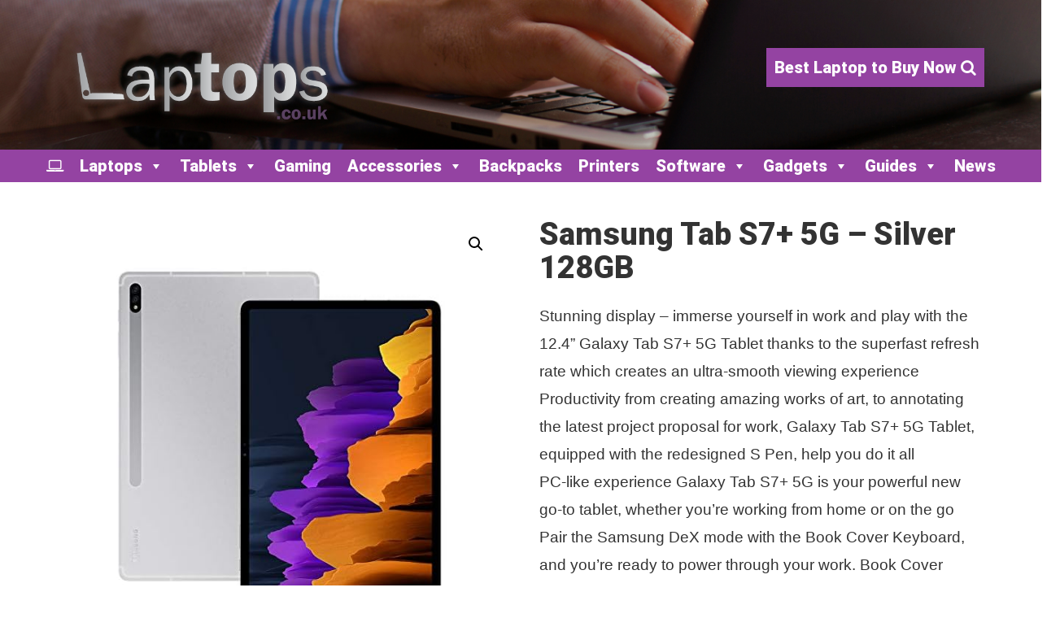

--- FILE ---
content_type: text/html; charset=UTF-8
request_url: https://www.laptops.co.uk/shop/tablets/samsung-tablets/s7-samsung-tablets/samsung-galaxy-tab-s7-5g-android-tablet-mystic-silver-uk-version
body_size: 35353
content:
<!DOCTYPE html>
<html lang="en-GB">
<head>
		<meta charset="UTF-8" />
	<meta http-equiv="X-UA-Compatible" content="IE=edge" />
	<meta name="viewport" content="width=device-width, initial-scale=1" />
	<link rel="profile" href="http://gmpg.org/xfn/11" />
		
	<style type="text/css">
	.seopress-load-icon
	{
		position: fixed;
		left: 0px;
		top: 0px;
		width: 100%;
		height: 100%;
		z-index: 9999999;
		background: url( "https://www.laptops.co.uk/wp-content/themes/seopress/images/Preloader_2.gif" ) center no-repeat #fff;
	}
	</style>
		<meta name='robots' content='index, follow, max-image-preview:large, max-snippet:-1, max-video-preview:-1' />
	<style>img:is([sizes="auto" i], [sizes^="auto," i]) { contain-intrinsic-size: 3000px 1500px }</style>
				<!-- start/ frontend header/ WooZone -->
					<style type="text/css">
				.WooZone-price-info {
					font-size: 1.2em;
				}
				.woocommerce div.product p.price, .woocommerce div.product span.price {
					line-height: initial !important;
				}
			</style>
					<!-- end/ frontend header/ WooZone -->
		
	<!-- This site is optimized with the Yoast SEO plugin v26.6 - https://yoast.com/wordpress/plugins/seo/ -->
	<title>Samsung Tab S7+ 5G - Silver 128GB - Laptops.co.uk</title>
	<link rel="canonical" href="https://www.laptops.co.uk/shop/tablets/samsung-tablets/s7-samsung-tablets/samsung-galaxy-tab-s7-5g-android-tablet-mystic-silver-uk-version" />
	<meta property="og:locale" content="en_GB" />
	<meta property="og:type" content="article" />
	<meta property="og:title" content="Samsung Tab S7+ 5G - Silver 128GB - Laptops.co.uk" />
	<meta property="og:description" content="Stunning display - immerse yourself in work and play with the 12.4” Galaxy Tab S7+ 5G Tablet thanks to the superfast refresh rate which creates an ultra-smooth viewing experience Productivity from creating amazing works of art, to annotating the latest project proposal for work, Galaxy Tab S7+ 5G Tablet, equipped with the redesigned S Pen, help you do it all PC-like experience Galaxy Tab S7+ 5G is your powerful new go-to tablet, whether you’re working from home or on the go Pair the Samsung DeX mode with the Book Cover Keyboard, and you’re ready to power through your work. Book Cover Keyboard sold separately" />
	<meta property="og:url" content="https://www.laptops.co.uk/shop/tablets/samsung-tablets/s7-samsung-tablets/samsung-galaxy-tab-s7-5g-android-tablet-mystic-silver-uk-version" />
	<meta property="og:site_name" content="Laptops.co.uk" />
	<meta property="article:modified_time" content="2024-01-02T23:50:56+00:00" />
	<meta property="og:image" content="https://m.media-amazon.com/images/I/41ZY1-q3UQL.jpg" />
	<meta property="og:image:width" content="500" />
	<meta property="og:image:height" content="500" />
	<meta property="og:image:type" content="image/jpeg" />
	<meta name="twitter:card" content="summary_large_image" />
	<meta name="twitter:label1" content="Estimated reading time" />
	<meta name="twitter:data1" content="1 minute" />
	<script type="application/ld+json" class="yoast-schema-graph">{"@context":"https://schema.org","@graph":[{"@type":"WebPage","@id":"https://www.laptops.co.uk/shop/tablets/samsung-tablets/s7-samsung-tablets/samsung-galaxy-tab-s7-5g-android-tablet-mystic-silver-uk-version","url":"https://www.laptops.co.uk/shop/tablets/samsung-tablets/s7-samsung-tablets/samsung-galaxy-tab-s7-5g-android-tablet-mystic-silver-uk-version","name":"Samsung Tab S7+ 5G - Silver 128GB - Laptops.co.uk","isPartOf":{"@id":"https://www.laptops.co.uk/#website"},"primaryImageOfPage":{"@id":"https://www.laptops.co.uk/shop/tablets/samsung-tablets/s7-samsung-tablets/samsung-galaxy-tab-s7-5g-android-tablet-mystic-silver-uk-version#primaryimage"},"image":{"@id":"https://www.laptops.co.uk/shop/tablets/samsung-tablets/s7-samsung-tablets/samsung-galaxy-tab-s7-5g-android-tablet-mystic-silver-uk-version#primaryimage"},"thumbnailUrl":"https://m.media-amazon.com/images/I/41ZY1-q3UQL.jpg","datePublished":"2021-06-09T12:06:29+00:00","dateModified":"2024-01-02T23:50:56+00:00","breadcrumb":{"@id":"https://www.laptops.co.uk/shop/tablets/samsung-tablets/s7-samsung-tablets/samsung-galaxy-tab-s7-5g-android-tablet-mystic-silver-uk-version#breadcrumb"},"inLanguage":"en-GB","potentialAction":[{"@type":"ReadAction","target":["https://www.laptops.co.uk/shop/tablets/samsung-tablets/s7-samsung-tablets/samsung-galaxy-tab-s7-5g-android-tablet-mystic-silver-uk-version"]}]},{"@type":"ImageObject","inLanguage":"en-GB","@id":"https://www.laptops.co.uk/shop/tablets/samsung-tablets/s7-samsung-tablets/samsung-galaxy-tab-s7-5g-android-tablet-mystic-silver-uk-version#primaryimage","url":"https://m.media-amazon.com/images/I/41ZY1-q3UQL.jpg","contentUrl":"https://m.media-amazon.com/images/I/41ZY1-q3UQL.jpg","width":500,"height":500},{"@type":"BreadcrumbList","@id":"https://www.laptops.co.uk/shop/tablets/samsung-tablets/s7-samsung-tablets/samsung-galaxy-tab-s7-5g-android-tablet-mystic-silver-uk-version#breadcrumb","itemListElement":[{"@type":"ListItem","position":1,"name":"Home","item":"https://www.laptops.co.uk/"},{"@type":"ListItem","position":2,"name":"Laptops for you, chosen by Experts","item":"https://www.laptops.co.uk/shop"},{"@type":"ListItem","position":3,"name":"Samsung Tab S7+ 5G &#8211; Silver 128GB"}]},{"@type":"WebSite","@id":"https://www.laptops.co.uk/#website","url":"https://www.laptops.co.uk/","name":"Laptops.co.uk","description":"","publisher":{"@id":"https://www.laptops.co.uk/#organization"},"potentialAction":[{"@type":"SearchAction","target":{"@type":"EntryPoint","urlTemplate":"https://www.laptops.co.uk/?s={search_term_string}"},"query-input":{"@type":"PropertyValueSpecification","valueRequired":true,"valueName":"search_term_string"}}],"inLanguage":"en-GB"},{"@type":"Organization","@id":"https://www.laptops.co.uk/#organization","name":"Laptops.co.uk","url":"https://www.laptops.co.uk/","logo":{"@type":"ImageObject","inLanguage":"en-GB","@id":"https://www.laptops.co.uk/#/schema/logo/image/","url":"https://www.laptops.co.uk/wp-content/uploads/logo.png","contentUrl":"https://www.laptops.co.uk/wp-content/uploads/logo.png","width":590,"height":254,"caption":"Laptops.co.uk"},"image":{"@id":"https://www.laptops.co.uk/#/schema/logo/image/"}}]}</script>
	<!-- / Yoast SEO plugin. -->


<link href='https://fonts.gstatic.com' crossorigin rel='preconnect' />
<link rel="alternate" type="application/rss+xml" title="Laptops.co.uk &raquo; Feed" href="https://www.laptops.co.uk/feed" />
<link rel="alternate" type="application/rss+xml" title="Laptops.co.uk &raquo; Comments Feed" href="https://www.laptops.co.uk/comments/feed" />
<script type="text/javascript">
/* <![CDATA[ */
window._wpemojiSettings = {"baseUrl":"https:\/\/s.w.org\/images\/core\/emoji\/16.0.1\/72x72\/","ext":".png","svgUrl":"https:\/\/s.w.org\/images\/core\/emoji\/16.0.1\/svg\/","svgExt":".svg","source":{"concatemoji":"https:\/\/www.laptops.co.uk\/wp-includes\/js\/wp-emoji-release.min.js?ver=6.8.3"}};
/*! This file is auto-generated */
!function(s,n){var o,i,e;function c(e){try{var t={supportTests:e,timestamp:(new Date).valueOf()};sessionStorage.setItem(o,JSON.stringify(t))}catch(e){}}function p(e,t,n){e.clearRect(0,0,e.canvas.width,e.canvas.height),e.fillText(t,0,0);var t=new Uint32Array(e.getImageData(0,0,e.canvas.width,e.canvas.height).data),a=(e.clearRect(0,0,e.canvas.width,e.canvas.height),e.fillText(n,0,0),new Uint32Array(e.getImageData(0,0,e.canvas.width,e.canvas.height).data));return t.every(function(e,t){return e===a[t]})}function u(e,t){e.clearRect(0,0,e.canvas.width,e.canvas.height),e.fillText(t,0,0);for(var n=e.getImageData(16,16,1,1),a=0;a<n.data.length;a++)if(0!==n.data[a])return!1;return!0}function f(e,t,n,a){switch(t){case"flag":return n(e,"\ud83c\udff3\ufe0f\u200d\u26a7\ufe0f","\ud83c\udff3\ufe0f\u200b\u26a7\ufe0f")?!1:!n(e,"\ud83c\udde8\ud83c\uddf6","\ud83c\udde8\u200b\ud83c\uddf6")&&!n(e,"\ud83c\udff4\udb40\udc67\udb40\udc62\udb40\udc65\udb40\udc6e\udb40\udc67\udb40\udc7f","\ud83c\udff4\u200b\udb40\udc67\u200b\udb40\udc62\u200b\udb40\udc65\u200b\udb40\udc6e\u200b\udb40\udc67\u200b\udb40\udc7f");case"emoji":return!a(e,"\ud83e\udedf")}return!1}function g(e,t,n,a){var r="undefined"!=typeof WorkerGlobalScope&&self instanceof WorkerGlobalScope?new OffscreenCanvas(300,150):s.createElement("canvas"),o=r.getContext("2d",{willReadFrequently:!0}),i=(o.textBaseline="top",o.font="600 32px Arial",{});return e.forEach(function(e){i[e]=t(o,e,n,a)}),i}function t(e){var t=s.createElement("script");t.src=e,t.defer=!0,s.head.appendChild(t)}"undefined"!=typeof Promise&&(o="wpEmojiSettingsSupports",i=["flag","emoji"],n.supports={everything:!0,everythingExceptFlag:!0},e=new Promise(function(e){s.addEventListener("DOMContentLoaded",e,{once:!0})}),new Promise(function(t){var n=function(){try{var e=JSON.parse(sessionStorage.getItem(o));if("object"==typeof e&&"number"==typeof e.timestamp&&(new Date).valueOf()<e.timestamp+604800&&"object"==typeof e.supportTests)return e.supportTests}catch(e){}return null}();if(!n){if("undefined"!=typeof Worker&&"undefined"!=typeof OffscreenCanvas&&"undefined"!=typeof URL&&URL.createObjectURL&&"undefined"!=typeof Blob)try{var e="postMessage("+g.toString()+"("+[JSON.stringify(i),f.toString(),p.toString(),u.toString()].join(",")+"));",a=new Blob([e],{type:"text/javascript"}),r=new Worker(URL.createObjectURL(a),{name:"wpTestEmojiSupports"});return void(r.onmessage=function(e){c(n=e.data),r.terminate(),t(n)})}catch(e){}c(n=g(i,f,p,u))}t(n)}).then(function(e){for(var t in e)n.supports[t]=e[t],n.supports.everything=n.supports.everything&&n.supports[t],"flag"!==t&&(n.supports.everythingExceptFlag=n.supports.everythingExceptFlag&&n.supports[t]);n.supports.everythingExceptFlag=n.supports.everythingExceptFlag&&!n.supports.flag,n.DOMReady=!1,n.readyCallback=function(){n.DOMReady=!0}}).then(function(){return e}).then(function(){var e;n.supports.everything||(n.readyCallback(),(e=n.source||{}).concatemoji?t(e.concatemoji):e.wpemoji&&e.twemoji&&(t(e.twemoji),t(e.wpemoji)))}))}((window,document),window._wpemojiSettings);
/* ]]> */
</script>
<link rel='stylesheet' id='thickbox.css-css' href='https://www.laptops.co.uk/wp-includes/js/thickbox/thickbox.css?ver=14.1.03' type='text/css' media='all' />
<style id='wp-emoji-styles-inline-css' type='text/css'>

	img.wp-smiley, img.emoji {
		display: inline !important;
		border: none !important;
		box-shadow: none !important;
		height: 1em !important;
		width: 1em !important;
		margin: 0 0.07em !important;
		vertical-align: -0.1em !important;
		background: none !important;
		padding: 0 !important;
	}
</style>
<link rel='stylesheet' id='wp-block-library-css' href='https://www.laptops.co.uk/wp-includes/css/dist/block-library/style.min.css?ver=6.8.3' type='text/css' media='all' />
<style id='classic-theme-styles-inline-css' type='text/css'>
/*! This file is auto-generated */
.wp-block-button__link{color:#fff;background-color:#32373c;border-radius:9999px;box-shadow:none;text-decoration:none;padding:calc(.667em + 2px) calc(1.333em + 2px);font-size:1.125em}.wp-block-file__button{background:#32373c;color:#fff;text-decoration:none}
</style>
<link rel='stylesheet' id='mpp_gutenberg-css' href='https://www.laptops.co.uk/wp-content/plugins/metronet-profile-picture/dist/blocks.style.build.css?ver=2.6.3' type='text/css' media='all' />
<style id='global-styles-inline-css' type='text/css'>
:root{--wp--preset--aspect-ratio--square: 1;--wp--preset--aspect-ratio--4-3: 4/3;--wp--preset--aspect-ratio--3-4: 3/4;--wp--preset--aspect-ratio--3-2: 3/2;--wp--preset--aspect-ratio--2-3: 2/3;--wp--preset--aspect-ratio--16-9: 16/9;--wp--preset--aspect-ratio--9-16: 9/16;--wp--preset--color--black: #000000;--wp--preset--color--cyan-bluish-gray: #abb8c3;--wp--preset--color--white: #ffffff;--wp--preset--color--pale-pink: #f78da7;--wp--preset--color--vivid-red: #cf2e2e;--wp--preset--color--luminous-vivid-orange: #ff6900;--wp--preset--color--luminous-vivid-amber: #fcb900;--wp--preset--color--light-green-cyan: #7bdcb5;--wp--preset--color--vivid-green-cyan: #00d084;--wp--preset--color--pale-cyan-blue: #8ed1fc;--wp--preset--color--vivid-cyan-blue: #0693e3;--wp--preset--color--vivid-purple: #9b51e0;--wp--preset--gradient--vivid-cyan-blue-to-vivid-purple: linear-gradient(135deg,rgba(6,147,227,1) 0%,rgb(155,81,224) 100%);--wp--preset--gradient--light-green-cyan-to-vivid-green-cyan: linear-gradient(135deg,rgb(122,220,180) 0%,rgb(0,208,130) 100%);--wp--preset--gradient--luminous-vivid-amber-to-luminous-vivid-orange: linear-gradient(135deg,rgba(252,185,0,1) 0%,rgba(255,105,0,1) 100%);--wp--preset--gradient--luminous-vivid-orange-to-vivid-red: linear-gradient(135deg,rgba(255,105,0,1) 0%,rgb(207,46,46) 100%);--wp--preset--gradient--very-light-gray-to-cyan-bluish-gray: linear-gradient(135deg,rgb(238,238,238) 0%,rgb(169,184,195) 100%);--wp--preset--gradient--cool-to-warm-spectrum: linear-gradient(135deg,rgb(74,234,220) 0%,rgb(151,120,209) 20%,rgb(207,42,186) 40%,rgb(238,44,130) 60%,rgb(251,105,98) 80%,rgb(254,248,76) 100%);--wp--preset--gradient--blush-light-purple: linear-gradient(135deg,rgb(255,206,236) 0%,rgb(152,150,240) 100%);--wp--preset--gradient--blush-bordeaux: linear-gradient(135deg,rgb(254,205,165) 0%,rgb(254,45,45) 50%,rgb(107,0,62) 100%);--wp--preset--gradient--luminous-dusk: linear-gradient(135deg,rgb(255,203,112) 0%,rgb(199,81,192) 50%,rgb(65,88,208) 100%);--wp--preset--gradient--pale-ocean: linear-gradient(135deg,rgb(255,245,203) 0%,rgb(182,227,212) 50%,rgb(51,167,181) 100%);--wp--preset--gradient--electric-grass: linear-gradient(135deg,rgb(202,248,128) 0%,rgb(113,206,126) 100%);--wp--preset--gradient--midnight: linear-gradient(135deg,rgb(2,3,129) 0%,rgb(40,116,252) 100%);--wp--preset--font-size--small: 13px;--wp--preset--font-size--medium: 20px;--wp--preset--font-size--large: 36px;--wp--preset--font-size--x-large: 42px;--wp--preset--spacing--20: 0.44rem;--wp--preset--spacing--30: 0.67rem;--wp--preset--spacing--40: 1rem;--wp--preset--spacing--50: 1.5rem;--wp--preset--spacing--60: 2.25rem;--wp--preset--spacing--70: 3.38rem;--wp--preset--spacing--80: 5.06rem;--wp--preset--shadow--natural: 6px 6px 9px rgba(0, 0, 0, 0.2);--wp--preset--shadow--deep: 12px 12px 50px rgba(0, 0, 0, 0.4);--wp--preset--shadow--sharp: 6px 6px 0px rgba(0, 0, 0, 0.2);--wp--preset--shadow--outlined: 6px 6px 0px -3px rgba(255, 255, 255, 1), 6px 6px rgba(0, 0, 0, 1);--wp--preset--shadow--crisp: 6px 6px 0px rgba(0, 0, 0, 1);}:where(.is-layout-flex){gap: 0.5em;}:where(.is-layout-grid){gap: 0.5em;}body .is-layout-flex{display: flex;}.is-layout-flex{flex-wrap: wrap;align-items: center;}.is-layout-flex > :is(*, div){margin: 0;}body .is-layout-grid{display: grid;}.is-layout-grid > :is(*, div){margin: 0;}:where(.wp-block-columns.is-layout-flex){gap: 2em;}:where(.wp-block-columns.is-layout-grid){gap: 2em;}:where(.wp-block-post-template.is-layout-flex){gap: 1.25em;}:where(.wp-block-post-template.is-layout-grid){gap: 1.25em;}.has-black-color{color: var(--wp--preset--color--black) !important;}.has-cyan-bluish-gray-color{color: var(--wp--preset--color--cyan-bluish-gray) !important;}.has-white-color{color: var(--wp--preset--color--white) !important;}.has-pale-pink-color{color: var(--wp--preset--color--pale-pink) !important;}.has-vivid-red-color{color: var(--wp--preset--color--vivid-red) !important;}.has-luminous-vivid-orange-color{color: var(--wp--preset--color--luminous-vivid-orange) !important;}.has-luminous-vivid-amber-color{color: var(--wp--preset--color--luminous-vivid-amber) !important;}.has-light-green-cyan-color{color: var(--wp--preset--color--light-green-cyan) !important;}.has-vivid-green-cyan-color{color: var(--wp--preset--color--vivid-green-cyan) !important;}.has-pale-cyan-blue-color{color: var(--wp--preset--color--pale-cyan-blue) !important;}.has-vivid-cyan-blue-color{color: var(--wp--preset--color--vivid-cyan-blue) !important;}.has-vivid-purple-color{color: var(--wp--preset--color--vivid-purple) !important;}.has-black-background-color{background-color: var(--wp--preset--color--black) !important;}.has-cyan-bluish-gray-background-color{background-color: var(--wp--preset--color--cyan-bluish-gray) !important;}.has-white-background-color{background-color: var(--wp--preset--color--white) !important;}.has-pale-pink-background-color{background-color: var(--wp--preset--color--pale-pink) !important;}.has-vivid-red-background-color{background-color: var(--wp--preset--color--vivid-red) !important;}.has-luminous-vivid-orange-background-color{background-color: var(--wp--preset--color--luminous-vivid-orange) !important;}.has-luminous-vivid-amber-background-color{background-color: var(--wp--preset--color--luminous-vivid-amber) !important;}.has-light-green-cyan-background-color{background-color: var(--wp--preset--color--light-green-cyan) !important;}.has-vivid-green-cyan-background-color{background-color: var(--wp--preset--color--vivid-green-cyan) !important;}.has-pale-cyan-blue-background-color{background-color: var(--wp--preset--color--pale-cyan-blue) !important;}.has-vivid-cyan-blue-background-color{background-color: var(--wp--preset--color--vivid-cyan-blue) !important;}.has-vivid-purple-background-color{background-color: var(--wp--preset--color--vivid-purple) !important;}.has-black-border-color{border-color: var(--wp--preset--color--black) !important;}.has-cyan-bluish-gray-border-color{border-color: var(--wp--preset--color--cyan-bluish-gray) !important;}.has-white-border-color{border-color: var(--wp--preset--color--white) !important;}.has-pale-pink-border-color{border-color: var(--wp--preset--color--pale-pink) !important;}.has-vivid-red-border-color{border-color: var(--wp--preset--color--vivid-red) !important;}.has-luminous-vivid-orange-border-color{border-color: var(--wp--preset--color--luminous-vivid-orange) !important;}.has-luminous-vivid-amber-border-color{border-color: var(--wp--preset--color--luminous-vivid-amber) !important;}.has-light-green-cyan-border-color{border-color: var(--wp--preset--color--light-green-cyan) !important;}.has-vivid-green-cyan-border-color{border-color: var(--wp--preset--color--vivid-green-cyan) !important;}.has-pale-cyan-blue-border-color{border-color: var(--wp--preset--color--pale-cyan-blue) !important;}.has-vivid-cyan-blue-border-color{border-color: var(--wp--preset--color--vivid-cyan-blue) !important;}.has-vivid-purple-border-color{border-color: var(--wp--preset--color--vivid-purple) !important;}.has-vivid-cyan-blue-to-vivid-purple-gradient-background{background: var(--wp--preset--gradient--vivid-cyan-blue-to-vivid-purple) !important;}.has-light-green-cyan-to-vivid-green-cyan-gradient-background{background: var(--wp--preset--gradient--light-green-cyan-to-vivid-green-cyan) !important;}.has-luminous-vivid-amber-to-luminous-vivid-orange-gradient-background{background: var(--wp--preset--gradient--luminous-vivid-amber-to-luminous-vivid-orange) !important;}.has-luminous-vivid-orange-to-vivid-red-gradient-background{background: var(--wp--preset--gradient--luminous-vivid-orange-to-vivid-red) !important;}.has-very-light-gray-to-cyan-bluish-gray-gradient-background{background: var(--wp--preset--gradient--very-light-gray-to-cyan-bluish-gray) !important;}.has-cool-to-warm-spectrum-gradient-background{background: var(--wp--preset--gradient--cool-to-warm-spectrum) !important;}.has-blush-light-purple-gradient-background{background: var(--wp--preset--gradient--blush-light-purple) !important;}.has-blush-bordeaux-gradient-background{background: var(--wp--preset--gradient--blush-bordeaux) !important;}.has-luminous-dusk-gradient-background{background: var(--wp--preset--gradient--luminous-dusk) !important;}.has-pale-ocean-gradient-background{background: var(--wp--preset--gradient--pale-ocean) !important;}.has-electric-grass-gradient-background{background: var(--wp--preset--gradient--electric-grass) !important;}.has-midnight-gradient-background{background: var(--wp--preset--gradient--midnight) !important;}.has-small-font-size{font-size: var(--wp--preset--font-size--small) !important;}.has-medium-font-size{font-size: var(--wp--preset--font-size--medium) !important;}.has-large-font-size{font-size: var(--wp--preset--font-size--large) !important;}.has-x-large-font-size{font-size: var(--wp--preset--font-size--x-large) !important;}
:where(.wp-block-post-template.is-layout-flex){gap: 1.25em;}:where(.wp-block-post-template.is-layout-grid){gap: 1.25em;}
:where(.wp-block-columns.is-layout-flex){gap: 2em;}:where(.wp-block-columns.is-layout-grid){gap: 2em;}
:root :where(.wp-block-pullquote){font-size: 1.5em;line-height: 1.6;}
</style>
<link rel='stylesheet' id='super-rss-reader-css' href='https://www.laptops.co.uk/wp-content/plugins/super-rss-reader-pro/public/css/style.min.css?ver=5.4' type='text/css' media='all' />
<link rel='stylesheet' id='woo-title-limit-css' href='https://www.laptops.co.uk/wp-content/plugins/woo-title-limit/public/css/woo-title-limit-public.css?ver=2.0.6' type='text/css' media='all' />
<link rel='stylesheet' id='photoswipe-css' href='https://www.laptops.co.uk/wp-content/plugins/woocommerce/assets/css/photoswipe/photoswipe.min.css?ver=10.3.7' type='text/css' media='all' />
<link rel='stylesheet' id='photoswipe-default-skin-css' href='https://www.laptops.co.uk/wp-content/plugins/woocommerce/assets/css/photoswipe/default-skin/default-skin.min.css?ver=10.3.7' type='text/css' media='all' />
<link rel='stylesheet' id='woocommerce-layout-css' href='https://www.laptops.co.uk/wp-content/plugins/woocommerce/assets/css/woocommerce-layout.css?ver=10.3.7' type='text/css' media='all' />
<link rel='stylesheet' id='woocommerce-smallscreen-css' href='https://www.laptops.co.uk/wp-content/plugins/woocommerce/assets/css/woocommerce-smallscreen.css?ver=10.3.7' type='text/css' media='only screen and (max-width: 768px)' />
<link rel='stylesheet' id='woocommerce-general-css' href='https://www.laptops.co.uk/wp-content/plugins/woocommerce/assets/css/woocommerce.css?ver=10.3.7' type='text/css' media='all' />
<style id='woocommerce-inline-inline-css' type='text/css'>
.woocommerce form .form-row .required { visibility: visible; }
</style>
<link rel='stylesheet' id='WooZone-frontend-style-css' href='https://www.laptops.co.uk/wp-content/plugins/woozone/lib/frontend/css/frontend.css?ver=14.1.03' type='text/css' media='all' />
<link rel='stylesheet' id='wp-faqp-public-style-css' href='https://www.laptops.co.uk/wp-content/plugins/wp-faq-pro/assets/css/wp-faqp-public.min.css?ver=1.7.3' type='text/css' media='all' />
<link rel='stylesheet' id='child-pages-shortcode-css-css' href='https://www.laptops.co.uk/wp-content/plugins/child-pages-shortcode/css/child-pages-shortcode.min.css?ver=1.1.4' type='text/css' media='all' />
<link rel='stylesheet' id='megamenu-css' href='https://www.laptops.co.uk/wp-content/uploads/maxmegamenu/style.css?ver=ca4133' type='text/css' media='all' />
<link rel='stylesheet' id='dashicons-css' href='https://www.laptops.co.uk/wp-includes/css/dashicons.min.css?ver=6.8.3' type='text/css' media='all' />
<style id='dashicons-inline-css' type='text/css'>
[data-font="Dashicons"]:before {font-family: 'Dashicons' !important;content: attr(data-icon) !important;speak: none !important;font-weight: normal !important;font-variant: normal !important;text-transform: none !important;line-height: 1 !important;font-style: normal !important;-webkit-font-smoothing: antialiased !important;-moz-osx-font-smoothing: grayscale !important;}
</style>
<link rel='stylesheet' id='yith_wcas_frontend-css' href='https://www.laptops.co.uk/wp-content/plugins/yith-woocommerce-ajax-search-premium/assets/css/yith_wcas_ajax_search.css?ver=1.17.0' type='text/css' media='all' />
<style id='yith_wcas_frontend-inline-css' type='text/css'>

                .autocomplete-suggestion{
                    padding-right: 20px;
                }
                .woocommerce .autocomplete-suggestion  span.yith_wcas_result_on_sale,
                .autocomplete-suggestion  span.yith_wcas_result_on_sale{
                        background: rgb(70,66,183);
                        color: #ffffff
                }
                .woocommerce .autocomplete-suggestion  span.yith_wcas_result_outofstock,
                .autocomplete-suggestion  span.yith_wcas_result_outofstock{
                        background: #7a7a7a;
                        color: #ffffff
                }
                .woocommerce .autocomplete-suggestion  span.yith_wcas_result_featured,
                .autocomplete-suggestion  span.yith_wcas_result_featured{
                        background: #c0392b;
                        color: #ffffff
                }
                .autocomplete-suggestion img{
                    width: 150px;
                }
                .autocomplete-suggestion .yith_wcas_result_content .title{
                    color: #004b91;
                }
                .autocomplete-suggestion{
                                    min-height: 160px;
                                }
</style>
<link rel='stylesheet' id='brands-styles-css' href='https://www.laptops.co.uk/wp-content/plugins/woocommerce/assets/css/brands.css?ver=10.3.7' type='text/css' media='all' />
<link rel='stylesheet' id='wpos-slick-style-css' href='https://www.laptops.co.uk/wp-content/plugins/product-categories-designs-for-woo-pro/assets/css/slick.css?ver=1.7.2' type='text/css' media='all' />
<link rel='stylesheet' id='pcdfwp-public-style-css' href='https://www.laptops.co.uk/wp-content/plugins/product-categories-designs-for-woo-pro/assets/css/pcdfwp-public.min.css?ver=1.7.2' type='text/css' media='all' />
<link rel='stylesheet' id='wpos-font-awesome-css' href='https://www.laptops.co.uk/wp-content/plugins/woo-product-slider-and-carousel-with-category-pro/assets/css/font-awesome.min.css?ver=1.6.1' type='text/css' media='all' />
<link rel='stylesheet' id='wcpscwc-style-css' href='https://www.laptops.co.uk/wp-content/plugins/woo-product-slider-and-carousel-with-category-pro/assets/css/wcpscwc-pro-public.min.css?ver=1.6.1' type='text/css' media='all' />
<link rel='stylesheet' id='bootstrap-css' href='https://www.laptops.co.uk/wp-content/themes/seopress/css/bootstrap.css?ver=3.3.7' type='text/css' media='all' />
<link rel='stylesheet' id='font-awesome-css' href='https://www.laptops.co.uk/wp-content/themes/seopress/css/font-awesome.css?ver=4.7.0' type='text/css' media='all' />
<style id='font-awesome-inline-css' type='text/css'>
[data-font="FontAwesome"]:before {font-family: 'FontAwesome' !important;content: attr(data-icon) !important;speak: none !important;font-weight: normal !important;font-variant: normal !important;text-transform: none !important;line-height: 1 !important;font-style: normal !important;-webkit-font-smoothing: antialiased !important;-moz-osx-font-smoothing: grayscale !important;}
</style>
<link rel='stylesheet' id='seopress-style-default-css' href='https://www.laptops.co.uk/wp-content/themes/seopress/style.css?ver=5.3.4' type='text/css' media='all' />
<link rel='stylesheet' id='seopress-style-core-css' href='https://www.laptops.co.uk/wp-content/themes/seopress/css/style.css?ver=5.3.4' type='text/css' media='all' />
<style id='seopress-style-core-inline-css' type='text/css'>

		.sticky .post-date {
			display: none;
		}
		
		@media (min-width: 768px) {
			.woocommerce ul.products li.product, .woocommerce-page ul.products li.product {
				width: 30%;
			}
		}
		
</style>
<link rel='stylesheet' id='seopress-style-woo-css' href='https://www.laptops.co.uk/wp-content/themes/seopress/css/woo.css?ver=5.3.4' type='text/css' media='all' />
<link rel='stylesheet' id='WooZoneProducts-css' href='https://www.laptops.co.uk/wp-content/plugins/woozone/modules/product_in_post/style.css?ver=14.1.03' type='text/css' media='all' />
<link rel='stylesheet' id='tooltipster-css' href='https://www.laptops.co.uk/wp-content/plugins/popup-anything-on-click-pro/assets/css/tooltipster.min.css?ver=3.6' type='text/css' media='all' />
<link rel='stylesheet' id='paoc-pro-public-style-css' href='https://www.laptops.co.uk/wp-content/plugins/popup-anything-on-click-pro/assets/css/paoc-public.min.css?ver=3.6' type='text/css' media='all' />
<script type="text/javascript" src="https://www.laptops.co.uk/wp-includes/js/jquery/jquery.min.js?ver=3.7.1" id="jquery-core-js"></script>
<script type="text/javascript" src="https://www.laptops.co.uk/wp-includes/js/jquery/jquery-migrate.min.js?ver=3.4.1" id="jquery-migrate-js"></script>
<script type="text/javascript" src="https://www.laptops.co.uk/wp-includes/js/tinymce/tinymce.min.js?ver=49110-20250317" id="wp-tinymce-root-js"></script>
<script type="text/javascript" src="https://www.laptops.co.uk/wp-includes/js/tinymce/plugins/compat3x/plugin.min.js?ver=49110-20250317" id="wp-tinymce-js"></script>
<script type="text/javascript" src="https://www.laptops.co.uk/wp-content/plugins/super-rss-reader-pro/public/js/jquery.easy-ticker.min.js?ver=5.4" id="jquery-easy-ticker-js"></script>
<script type="text/javascript" src="https://www.laptops.co.uk/wp-content/plugins/super-rss-reader-pro/public/js/script.min.js?ver=5.4" id="super-rss-reader-js"></script>
<script type="text/javascript" src="https://www.laptops.co.uk/wp-content/plugins/woo-title-limit/public/js/woo-title-limit-public.js?ver=2.0.6" id="woo-title-limit-js"></script>
<script type="text/javascript" src="https://www.laptops.co.uk/wp-content/plugins/woocommerce/assets/js/jquery-blockui/jquery.blockUI.min.js?ver=2.7.0-wc.10.3.7" id="wc-jquery-blockui-js" defer="defer" data-wp-strategy="defer"></script>
<script type="text/javascript" id="wc-add-to-cart-js-extra">
/* <![CDATA[ */
var wc_add_to_cart_params = {"ajax_url":"\/wp-admin\/admin-ajax.php","wc_ajax_url":"\/?wc-ajax=%%endpoint%%","i18n_view_cart":"View basket","cart_url":"https:\/\/www.laptops.co.uk\/cart","is_cart":"","cart_redirect_after_add":"no"};
/* ]]> */
</script>
<script type="text/javascript" src="https://www.laptops.co.uk/wp-content/plugins/woocommerce/assets/js/frontend/add-to-cart.min.js?ver=10.3.7" id="wc-add-to-cart-js" defer="defer" data-wp-strategy="defer"></script>
<script type="text/javascript" src="https://www.laptops.co.uk/wp-content/plugins/woocommerce/assets/js/zoom/jquery.zoom.min.js?ver=1.7.21-wc.10.3.7" id="wc-zoom-js" defer="defer" data-wp-strategy="defer"></script>
<script type="text/javascript" src="https://www.laptops.co.uk/wp-content/plugins/woocommerce/assets/js/flexslider/jquery.flexslider.min.js?ver=2.7.2-wc.10.3.7" id="wc-flexslider-js" defer="defer" data-wp-strategy="defer"></script>
<script type="text/javascript" src="https://www.laptops.co.uk/wp-content/plugins/woocommerce/assets/js/photoswipe/photoswipe.min.js?ver=4.1.1-wc.10.3.7" id="wc-photoswipe-js" defer="defer" data-wp-strategy="defer"></script>
<script type="text/javascript" src="https://www.laptops.co.uk/wp-content/plugins/woocommerce/assets/js/photoswipe/photoswipe-ui-default.min.js?ver=4.1.1-wc.10.3.7" id="wc-photoswipe-ui-default-js" defer="defer" data-wp-strategy="defer"></script>
<script type="text/javascript" id="wc-single-product-js-extra">
/* <![CDATA[ */
var wc_single_product_params = {"i18n_required_rating_text":"Please select a rating","i18n_rating_options":["1 of 5 stars","2 of 5 stars","3 of 5 stars","4 of 5 stars","5 of 5 stars"],"i18n_product_gallery_trigger_text":"View full-screen image gallery","review_rating_required":"yes","flexslider":{"rtl":false,"animation":"slide","smoothHeight":true,"directionNav":false,"controlNav":"thumbnails","slideshow":false,"animationSpeed":500,"animationLoop":false,"allowOneSlide":false},"zoom_enabled":"1","zoom_options":[],"photoswipe_enabled":"1","photoswipe_options":{"shareEl":false,"closeOnScroll":false,"history":false,"hideAnimationDuration":0,"showAnimationDuration":0},"flexslider_enabled":"1"};
/* ]]> */
</script>
<script type="text/javascript" src="https://www.laptops.co.uk/wp-content/plugins/woocommerce/assets/js/frontend/single-product.min.js?ver=10.3.7" id="wc-single-product-js" defer="defer" data-wp-strategy="defer"></script>
<script type="text/javascript" src="https://www.laptops.co.uk/wp-content/plugins/woocommerce/assets/js/js-cookie/js.cookie.min.js?ver=2.1.4-wc.10.3.7" id="wc-js-cookie-js" defer="defer" data-wp-strategy="defer"></script>
<script type="text/javascript" id="woocommerce-js-extra">
/* <![CDATA[ */
var woocommerce_params = {"ajax_url":"\/wp-admin\/admin-ajax.php","wc_ajax_url":"\/?wc-ajax=%%endpoint%%","i18n_password_show":"Show password","i18n_password_hide":"Hide password"};
/* ]]> */
</script>
<script type="text/javascript" src="https://www.laptops.co.uk/wp-content/plugins/woocommerce/assets/js/frontend/woocommerce.min.js?ver=10.3.7" id="woocommerce-js" defer="defer" data-wp-strategy="defer"></script>
<script type="text/javascript" id="WooZone-frontend-script-js-extra">
/* <![CDATA[ */
var woozone_vars = {"ajax_url":"https:\/\/www.laptops.co.uk\/wp-admin\/admin-ajax.php","checkout_url":"https:\/\/www.laptops.co.uk\/checkout","nonce":"bf7ec0f7d7","lang":{"loading":"Loading...","closing":"Closing...","saving":"Saving...","updating":"Updating...","amzcart_checkout":"checkout done","amzcart_cancel":"canceled","amzcart_checkout_msg":"all good","amzcart_cancel_msg":"You must check or cancel all amazon shops!","available_yes":"available","available_no":"not available","load_cross_sell_box":"Frequently Bought Together Loading..."}};
/* ]]> */
</script>
<script type="text/javascript" src="https://www.laptops.co.uk/wp-content/plugins/woozone/lib/frontend/js/frontend.js?ver=14.1.03" id="WooZone-frontend-script-js"></script>
<script type="text/javascript" src="https://www.laptops.co.uk/wp-content/plugins/child-pages-shortcode/js/child-pages-shortcode.min.js?ver=1.1.4" id="child-pages-shortcode-js"></script>
<!--[if lt IE 9]>
<script type="text/javascript" src="https://www.laptops.co.uk/wp-content/themes/seopress/js/html5shiv.js?ver=3.7.3" id="html5shiv-js"></script>
<![endif]-->
<!--[if lt IE 9]>
<script type="text/javascript" src="https://www.laptops.co.uk/wp-content/themes/seopress/js/respond.js?ver=5.3.4" id="respond-js"></script>
<![endif]-->
<link rel="https://api.w.org/" href="https://www.laptops.co.uk/wp-json/" /><link rel="alternate" title="JSON" type="application/json" href="https://www.laptops.co.uk/wp-json/wp/v2/product/26813" /><link rel="EditURI" type="application/rsd+xml" title="RSD" href="https://www.laptops.co.uk/xmlrpc.php?rsd" />
<meta name="generator" content="WordPress 6.8.3" />
<meta name="generator" content="WooCommerce 10.3.7" />
<link rel='shortlink' href='https://www.laptops.co.uk/?p=26813' />
<link rel="alternate" title="oEmbed (JSON)" type="application/json+oembed" href="https://www.laptops.co.uk/wp-json/oembed/1.0/embed?url=https%3A%2F%2Fwww.laptops.co.uk%2Fshop%2Ftablets%2Fsamsung-tablets%2Fs7-samsung-tablets%2Fsamsung-galaxy-tab-s7-5g-android-tablet-mystic-silver-uk-version" />
<link rel="alternate" title="oEmbed (XML)" type="text/xml+oembed" href="https://www.laptops.co.uk/wp-json/oembed/1.0/embed?url=https%3A%2F%2Fwww.laptops.co.uk%2Fshop%2Ftablets%2Fsamsung-tablets%2Fs7-samsung-tablets%2Fsamsung-galaxy-tab-s7-5g-android-tablet-mystic-silver-uk-version&#038;format=xml" />
<style type="text/css">.aawp .aawp-tb__row--highlight{background-color:#256aaf;}.aawp .aawp-tb__row--highlight{color:#fff;}.aawp .aawp-tb__row--highlight a{color:#fff;}</style><style type="text/css">a.aawp-product__title {
    font-size: 17px !important;
	color: #1b1a1a !important;
    font-family: arial;
}

.aawp table.aawp-table thead {
        background: #a920ad;
        color: #ffffff;
        font-family: arial;
        font-size: 17px;
    }
	
@media (min-width: 800px) {
    .aawp table.aawp-table tr th {
        font-weight: 700;
        text-align: left;
        background: #9c26b0;
    }
}

@media (min-width: 800px) {
    .aawp table.aawp-table td.aawp-table__td-pricing .aawp-product__price, .aawp table.aawp-table td.aawp-table__th-pricing .aawp-product__price, .aawp table.aawp-table th.aawp-table__td-pricing .aawp-product__price, .aawp table.aawp-table th.aawp-table__th-pricing .aawp-product__price {
        display: block;
        color: #1c1b1b;
        font-family: arial;
        font-weight: 600 !important;
    }
}</style>	<noscript><style>.woocommerce-product-gallery{ opacity: 1 !important; }</style></noscript>
	<link rel="icon" href="https://www.laptops.co.uk/wp-content/uploads/cropped-laptopsfavicon-85x85.png" sizes="32x32" />
<link rel="icon" href="https://www.laptops.co.uk/wp-content/uploads/cropped-laptopsfavicon-345x345.png" sizes="192x192" />
<link rel="apple-touch-icon" href="https://www.laptops.co.uk/wp-content/uploads/cropped-laptopsfavicon-345x345.png" />
<meta name="msapplication-TileImage" content="https://www.laptops.co.uk/wp-content/uploads/cropped-laptopsfavicon-345x345.png" />
		<style type="text/css" id="wp-custom-css">
			/*
	Theme Name: Laptops	
	Theme URI: www.laptops.co.uk
	Description: laptops.co.uk template.
	Version: 1.0
	Author: Sukh
	Author URI: www.sitefinders.co.uk
*/

/* RESETS */

a.aawp-product__title {
    font-size: 17px !important;
	color: #1b1a1a !important;
    font-family: arial;
}

.aawp table.aawp-table thead {
        background: #a920ad;
        color: #ffffff;
        font-family: arial;
        font-size: 17px;
    }
	

.entry-content ul li, .entry-content ol li {
    font-family: Arial !important;
}


#maincontainer p {
    font-family: Arial !important;
}

.popupdiv {
    font-size: 35px;
    font-weight: 600;
    line-height: 25px;
    color: #008bdb;
    border-radius: 0px;
    /* padding: 1px 15px 10px 15px; */
    text-align: center;
}



.srr-title {
	font-size:19px;
}


element.style {
}
.aawp .aawp-product--widget-vertical .aawp-product__title {

    font-size: 19px;

}

.aawp .aawp-product--widget-vertical {
    zoom: 1;
    background: #eee;
    border: 1px solid #623568;
    color: inherit;
    display: block;
    font-size: 15px;
    line-height: 1.6;
    margin: 0 0 20px;
    max-width: 100%;
    min-width: 100%;
    padding: 32px;
    position: relative;
    white-space: normal;
}

.woocommerce ul.products li.product .price, .woocommerce div.product p.price, .woocommerce div.product span.price {
    color: #000000;
}

.woocommerce ul.products li.product .price {
    color: #77a464;
    display: block;
    font-weight: 600;
    margin-bottom: 0.5em;
    font-size: 1.4em;
}
.woocommerce ul.products li.product .woocommerce-loop-category__title, .woocommerce ul.products li.product .woocommerce-loop-product__title, .woocommerce ul.products li.product h3 {
    padding: 0.5em 0;
    margin: 0;
    font-size: 1.4em;
}

.WooZone-free-shipping {
    color: #9443A2;
    font-size: 19px;
}
.autocomplete-suggestion .yith_wcas_result_content .title {
    color: #600091;
    font-size: 16px;
}



.ajaxbox {
    background: #9443A2;
    padding: 10px;
    text-align: center;
    font-size: 20px;
    font-weight: 600;
    /* border: 1px dotted black; */
}
input#yith-s {
    background: #eee;
    color: #000;
}

.autocomplete-suggestion img {
    width: 150px;
    height: auto;
}

.pcdfwp-design-1 .pcdfwp-pdt-cat-inner .pcdfwp-cat-count+.pcdfwp-title a {
    padding: 30px 10px 15px 10px;
}
.pcdfwp-design-1 .pcdfwp-pdt-cat-inner .pcdfwp-title a, .pcdfwp-design-1 .pcdfwp-pdt-cat-inner .pcdfwp-title a:focus, .pcdfwp-design-1 .pcdfwp-pdt-cat-inner .pcdfwp-title a:hover {
    color: #fff;
    padding: 15px 10px;
    text-align: center;
    width: 100%;
    font-size: 18px !important;
    text-transform: capitalize;
    background: #9443A2;
    font-weight: 700;
}

.pcdfwp-design-1 .pcdfwp-pdt-cat-inner .pcdfwp-cat-count {
    background:#23171db5;
    border-radius: 50%;
    color: #fff;
    display: block;
    font-size: 16px;
    height: 48px;
    line-height: 40px;
    width: 48px;
    font-weight: 700;
    text-align: center;
    border: 3px solid #fff;
    position: absolute;
    overflow: hidden;
    z-index: 3;
    -webkit-transform: translate(-50%,-50%);
    transform: translate(-50%,-50%);
    left: 50%;
}

.pcdfwp-pdt-cat-inner a {
    display: block;
    overflow: hidden;
    text-decoration: none;
    font-size: 33px !important;
}
.popupaoc-moderate-violet {
    background-color: #9443A2;
		border-radius: 10px;
}

.popupaoc-moderate-violet:focus, .popupaoc-moderate-violet:hover {
    background-color: #9443A2;
    text-decoration: none;
    border-radius: 10px;
}


em.WooZone-price-info {
    font-size: 22px;
    color: indigo;
}

* {
	box-sizing: border-box;
	-moz-box-sizing: border-box;
	-webkit-box-sizing: border-box;

}

h1,
.heading-1 {
	font-size: 25px;
	font-weight: bold;
	font-family: montserrat;
	font-weight: 400;
}
h2, .heading-2 {
    font-size: 22px;
    font-weight: 700;
    margin: 20px 0;
    font-family: montserrat;
}
.purpleh2 {
	color: #5A4161;
}
h3,
.heading-3 {
	font-size: 18px;
	font-weight: 600;
	margin: 15px 0;
}

.purpleh3 {
	color: #5A4161;
}

.greentryout {
	color: #7CFC00;
}

.laptopsthinks{
	font-size: 20px;
	font-weight: 650;
	margin: 15px 0;
	color: #5A4161
}



form {
	padding: 0;
	margin: 0;
	border: 0;
}
input,
textarea {
	font-size: 100%;
}
.remove input,
.remove textarea,
.remove button {
	-webkit-appearance: none;
	border: 0;
	border-radius: 0;
}

p{
    line-height: 1.4em;
    margin: 0 0 1.2em 0;
    font-family: roboto;
    font-weight: 400;
}

#fancybox-content,
#fancybox-wrap {
	box-sizing: content-box;
	-moz-box-sizing: content-box;
	-webkit-box-sizing: content-box;
}
.inner {
	width: 1100px;
	margin: 0 auto;
}
	.socials a.fa-facebook {color: #385899;   padding: 10px 20px;}
	.socials a.fa-facebook:hover {background-color: #385899;}
	.socials a.fa-twitter {color: #00ACEE;padding: 10px 20px;}
	.socials a.fa-twitter:hover {background-color: #00ACEE;}
	.socials a.fa-google-plus {color: #D34836;padding: 10px 20px; }
	.socials a.fa-google-plus:hover {background-color: #D34836;}
	.socials a.fa-instagram {color: #385899;}
	.socials a.fa-instagram:hover {background-color: #385899;}
	.socials a.fa-youtube {color: #DD2826;}
	.socials a.fa-youtube:hover {background-color: #DD2826;}

	.socials a:hover {
		color: #FFFFFF;
		text-decoration: none;
		-webkit-transition: all 300ms ease-out;
		-moz-transition: all 300ms ease-out;
		-o-transition: all 300ms ease-out;
		transition: all 300ms ease-out;
	}
a {
	text-decoration: none;
	color: #5A4161;
        font-weight: 700;
}
	a:hover {
		text-decoration: underline;
		color: #886A8F;
	}
.clearfix {
	clear: both;
}
.clear {
	clear: both;
	overflow: hidden;
	height: 0px;
	margin: 0;
	padding: 0;
}

.spacer{
margin:20px 0px;
padding: 0px 0px;
}
.respond img {
    display: block;
    width: 100%;
    object-fit: cover;
    height: 300px;
}
.respondmax img {
display: block;
max-width: 100%;
height: auto;
	}
.overflow {
overflow: auto;
-webkit-overflow-scrolling: touch;
}
.aligncenter {
display: block;
margin: 0 auto;
width:100% ;
}
.inlineimg {
	width: auto;
	height: auto;
	max-width: 100%;
}
/* START */
#wrapper {
font-family: 'Arial', 'sans-serif';
font-size: 16px;
color: #444444;
z-index: 9997;
}
	#wrapper.boxed {
width: 1150px;
margin: 0 auto;
background-color: #FFFFFF;
box-shadow: 0px 0px 5px #CCCCCC;
}
#header {
text-align: left;
font-family: Montserrat;
}

#header .logo {
display: inline-block;
margin-left: 0;
width: auto;
height: auto;
max-height: 144px;
opacity: 1;
-webkit-transition: 0.5s;
-moz-transition: 0.5s;
-o-transition: 0.5s;
position: relative;
}

#header .logo:hover {
opacity: 1;
-webkit-transition: 0.5s;
-moz-transition: 0.5s;
-o-transition: 0.5s;
}
#header .logo:before {
 content: "";
top: 0;
bottom: 0;
left: 0;
right: 0;
position: absolute;
opacity: 0.85;
-webkit-transition: 1.5s;
-moz-transition: 1.5s;
-o-transition: 1.5s;
}
#header .logo:hover:before {
opacity: 1;
-webkit-transition: 0.5s;
-moz-transition: 0.5s;
-o-transition: 0.5s;
}
@media all and (max-width: 1100px) {
#header .logo {
margin: 0;
}


.latestreviewsidebar{
display:none;
}   


#nav {
background-size: auto 189px!important;
background-position-y: 0%!important;
background-position-x: 50%;
}

}

#nav {
text-align: left;
background-image: url("images/header/laptops-header.jpg")!important;
background-repeat: no-repeat;
background-size: 100% auto;
background-position-y: 100%;
border-bottom: #5A4161 4px solid;
background-color: #5A4161;
padding: 0 10px;
max-height: 189px;
}
#nav .device-nav {
color: #FFFFFF;
background-color: rgba(0,0,0,0);
display: none;
}
#nav .device-nav span {
padding: 13px 16px;
}
#nav .menu {
background: rgba(0, 0, 0, 0);
}
#nav .menu > li {
float: left;
display: inline;
text-transform: capitalize;
position: relative;
padding: 0px 0px;

}
#nav .menu > li > a {
display: block;
padding: 12px 11px;
font-size: 13px;
color: #FFFFFF !important;
text-transform: uppercase;
text-shadow: 1px 1px #111111;
}
#nav .menu > li.menu-item-has-children > a:after {
float: right;
margin: 0 0px 0px 10px;
display: inline-block;
font-family: FontAwesome;
content: "\f107";
}

#nav .menu > li .subnav {
width: 300px;
position:absolute;
top: 100%;
left: 0;
z-index: 99999;
display: none;
}

#nav .menu > li .subnav {
display: none;
}


#nav .menu > li:hover .subnav {
display: block;
} 

#nav .menu > li > .subnav > li {
width: 100%;
background-image: linear-gradient(20deg, #46334C, #5A4161);
}
#nav .menu > li > .subnav > li a {
display: block;
padding: 12px 0 12px 16px;
font-size: 13px;
color: #FFFFFF;
text-transform: uppercase;
}
#nav .menu > li > .subnav > li a:hover {
background-color: #886A8F;
font-weight: normal;
}
#nav .menu li:hover > a,
#nav .current-menu-parent > a,
#nav .current-menu-item > a {
font-weight: bold;
text-decoration: none;
-webkit-transition: all 150ms ease-out;
-moz-transition: all 150ms ease-out;
-o-transition: all 150ms ease-out;
transition: all 150ms ease-out;
}
.fa {
cursor: pointer;
}
.fa-reorder:after {
content: 'Menu';
font-family: Montserrat;
padding: 13px 0 13px 16px;
text-transform: uppercase;
}
	/* CONTENT */
#breadcrumbs {
padding: 15px 0;
margin: 0;
text-align: left;
}
#breadcrumbs li {
display: inline;
font-size: 15px;
color: #777;
}
#breadcrumbs li:before {
display: inline-block;
font-family: FontAwesome;
content: "\f105";
margin: 0 10px;
}
#breadcrumbs li:first-child:before {
display: none;
}
#breadcrumbs li a {
color: #777;
}
#breadcrumbs li:hover a {
color: #974DA6;
text-decoration: none;
}
#content-left {
float: left;
width: 70%;
text-align: left;
margin: 0 0 20px 0;
}
#content-left h1 {
font-size: 29px;
font-weight: 700;
margin: 0;
    color: #333;
    padding: 3px 0px 2px 0px;
    cursor: default;
    font-family: Montserrat;
}
#content-left .glossary h1 {
margin-bottom: 20px!important;
display: table;
margin: 0 auto;
}
.glossary .anchornav {
padding: 0 0 20px 0;
}
.glossary .anchorsection {
border-top: 1px solid #DDDDDD;
padding: 20px 0 20px 0;
}
.anchorlinks {
display: inline-block;
font-weight: bold;
margin: 0 0px 1px 0;
}
.anchorlinks a {
display: table-cell;
width: 53px;
height: 53px;
text-align: center;
vertical-align: middle;
background-color: #FFFFFF;
border: 1px solid #DDDDDD;
color: #444444;
}
.anchorlinks a:hover {
background-color: #F4F4F4;
border-color: #DDDDDD;
color: #886A8F;
}
		}
		/* MAINSLIDER */
		#mainslider {
			position: relative;
			margin: -20px 0 20px 0;
		}
			#mainslider.no-js {
				height: 300px;
				overflow: hidden;
			}
				#mainslider.no-js .slide {
					float: left;
					width: 100%;
					height: inherit;
					position: relative;
				}
			#mainslider .slide img {
				display: block;
				width: 100%;
				height: auto;
				vertical-align: middle;
				min-height: 230px;
				min-width: 591px;
			}
			#mainslider .slide .videowrap .video {
				width: 100%;
				max-width: 100%;
				height: 0;
				height: auto;
				padding-bottom: 50%;
				overflow: hidden;
				position: relative;
			}
				#mainslider .slide .videowrap .video iframe,
				#mainslider .slide .videowrap .video object,
				#mainslider .slide .videowrap .video embed {
					width: 100%;
					height: 100%;
					position: absolute;
					top: 0;
					left: 0;
				}
			#mainslider .slide .caption {
				width: 100%;
				line-height: 1.3;
				padding: 20px;
				color: #444444;
				background-color: #FFFFFF;
				border: 1px solid #DDDDDD;
				border-top: 2px solid #F52900;
				position: absolute;
				bottom: 0;
				left: 0;
				opacity: 0.9;
				filter: alpha(opacity=90);
				-ms-filter: alpha(opacity=90);
			}
				#mainslider .slide .caption .title {
					line-height: 30px;
					margin: 0 0 12px 0;
					font-size: 26px;
					font-weight: bold;
					color: #F52900;
				}
#mainslider .controls span {
width: 35px;
height: 100%;
margin: 0;
line-height: 0;
font-size: 25px;
color: #FFFFFF;
text-align: center;
background: none;
position: absolute;
top: 0;
left: 0;
z-index: 52;
display: none;
}
.fa-angle-left:before {
content: "\f104";
top: 50%;
position: absolute;
left: 13px;
}

.fa-angle-right:before {
content: "\f105";
top: 50%;
position: absolute;
right: 13px;
}
#mainslider .controls + .controls span {
left: auto;
right: 0;
}
#mainslider .controls a {
width: 100%;
height: 100%;
position: absolute;
top: 0;
left: 0;
}
#mainslider .controls:hover span {
background: rgba(17, 17, 17, 0.35);
-webkit-transition: 0.5s;
-moz-transition: 0.5s;
-o-transition: 0.5s;
}
		
		/* ALL NEWS ARTICLES */
#all-news{
	display:block;
	overflow: hidden;
	width:100%;
}

		#all-news .main-title {
			margin: 0 0 24px 0;
			font-size: 24px;
			color: #F52900;
		}
		#all-news .newspost {
                  display: inline-block;
                  padding: 20px 0 0 0;
                  width: 100% !important;

		}
			#all-news .newspost .title {
				line-height: 27px;
				font-size: 20px;
				font-weight: 600;
				color: #F52900;
				margin: 0;

			}
#all-news .newspost .title a {
color: #444444;
display: block;
padding: 5px 10px 5px 10px;
-webkit-transition: 0.5s;
-moz-transition: 0.5s;
-o-transition: 0.5s;
}
#all-news .newspost .title a:hover {
text-decoration: underline !important;
}
#all-news .newspost .img {
overflow: hidden;
width: 100%;
display: inline;
}
#all-news .newspost .img:hover {
opacity: 0.7;
}

  #all-news .newspost .img img {
    display: inline;
    width: 40%;
    height: 164px;
    padding-top: 10px;
    object-fit: cover;
}
			     
#all-news .content {
display: inline;
width: 59%;
float: right;
}

#all-news .newspost .date {
    font-size: 15px;
    color: #886A8F;
    padding: 5px 5px 5px 5px;
    font-weight: bold;
    margin: -1px 0 0 0;
    text-align: center;
    line-height: 1.2em;
    display: inline;
}
	#all-news .newspost .date .fa {
		       margin: 0 5px 0 0;
        }
#all-news .newspost .readmore {
    display: inline-block;
    width: auto;
    text-transform: uppercase;
    font-weight: bold;
}

#all-news .newspost .content p {
    margin: 10px -6px;
    float: right;
    width: 100%;
}
a.readall {
	display: inline-block;
    padding: 10px 0px;
    margin: 20px 0 0 0;
    background-color: #886A8F;
    color: #FFFFFF;
    font-weight: bold;
    width: 100%;
    border-radius: 4px;
    border-bottom: 3px solid #59415F;
    font-family: Roboto;
    text-align: center;
    line-height: 1.4em;
}
a.readall:hover {
background-color: #886A8F;
color: #FFFFFF;
border-color: #DDDDDD;
text-decoration: none;
border-bottom: 2px solid #59415F;
margin: 21px 0 0px 0;			
}
		/* SINGLE NEWS */
		#single-news #news-features h2 {
			padding: 0 0 20px 0;
			font-size: 24px;
			font-weight: bold;
			color: #5A4161;
			border-bottom: 5px solid #5A4161;
			margin: 10px 0px;
		}
		#single-news #related-articles .article {
			margin: 0 0 20px 0;
		}
			#single-news #related-articles .article .img {
				float: left;
				margin: 0 20px 0 0;
				border: 1px solid #DDDDDD;
				overflow: hidden;
			}
				#single-news #related-articles .article .img img {
					display: block;
					width: 100%;
					height: auto;
				}
			#single-news #related-articles .article .descrip .title {
				font-size: 16px;
				font-weight: bold;
			}
			#single-news #related-articles + .user-comments {
				margin: 0;
			}
				#single-news .user-comments {
					margin: 20px 0 0 0;
				}
			#single-news #sources .source {
				margin: 10px 0;
				line-height: 21px;
			}

		#content-left #by-author {
	            padding: 10px 0 20px 0;
		    
    	            
		}
			#content-left #by-author .info {
				padding: 8px 0 0 0;
			}
			div#by-author .info span a {
				color: #5A4161;
				font-weight: bold;
			}
			div#by-author .info span a:hover {
				color: #886A8F;
			}
				#content-left #by-author .date {
				    font-size: 15px;
				    color: #886A8F;
				    display: inline-block;
				    padding: 5px 5px 5px 5px;
				    font-weight: bold;
				    margin: -1px 0 0 0;
				    float: right;
				    text-align: center;
				    line-height: 1.2em;
				}
					#content-left #by-author .date .fa {
						margin: 0 5px 0 0;
					}
				#content-left #by-author .img {
					float: left;
					margin: 0 20px 0 0;
				}
		/* AUTHOR PAGE */
		#author #profile {
			margin: 20px 0 0 0;
		}
			#author #profile > .avatar {
				float: left;
				margin: 0 20px 20px 0!important;
			}
				#author #profile > .avatar img {
					display: block;
					width: 30%;
					height: auto;
					border: 1px solid #DDDDDD;
				}
				#author #profile .connect .fa {
					margin: 0 5px 0 0;
				}
				#author .articles .article .img {
					float: left;
					margin: 0 20px 0 0;
					border: 1px solid #DDDDDD;
					overflow: hidden;
				}
					#author .articles .article .img img {
						display: block;
						max-width: 100%;
						height: auto;
					}
				#author .articles .article .content .title {
					margin: 0 0 5px 0;
					font-weight: bold;
					color: #F52900;
				}
				#author .article {
					margin: 10px 0 20px 0;
					padding: 0 0 20px 0;
					border-bottom: 1px solid #DDDDDD;
				}
#author .article p a {
color: #444444;
display: flex;
border: 1px solid #DDDDDD;
background-color: #F4F4F4;
padding: 5px 10px 5px 10px;
-webkit-transition: 0.5s;
-moz-transition: 0.5s;
-o-transition: 0.5s;
}
#author .article p a:hover {
color: #111111;
background-color: #DDDDDD;
}
#author .articles .article .content .date {
font-size: 15px!important;
color: #886A8F!important;
background-color: #FFFFFF;
border: 1px solid #DDDDDD;
display: inline-block;
padding: 5px 5px 5px 5px;
font-weight: bold;
margin: -6px 0 0 0!important;
float: right;
text-align: center;
line-height: 1.2em;
				}
#author .articles .article .content .extract p {
margin: 10px 0 10px 0!important;
						float: left;
				}
	
/* GLOBALS */
.page-template-fullwidth #content-left {
	float: none;
	width: auto;
}
#content .share-likes {
    
    overflow: hidden;
    margin-right: auto;
    margin-left: auto;
    margin: 0px auto;
}
   .twitter{
   	margin: 0px auto !important;
   }

	#content .share-likes > div {
		float: left;
		margin: 0 8px 0 0;
		overflow: hidden;
    padding: 5px 5px;
	}
	#content .share-likes > div.twitter > iframe {
		width: 76px!important;
	}
	
#content .inner.backtotop {
position: relative;
padding: 0;
display:none;
}
	#content .inner.backtotop a#back-top {
		padding: 0 12px;
		line-height: 40px;
		color: #FFFFFF;
		font-size: 25px;
		background: rgba(78, 159, 152, 0.7);
		position: fixed;
		bottom: 66px;
		right: 5%;
		z-index: 9999;
	}

#content-left .user-comments iframe,
#content-left .user-comments span {
width: 100%!important;
}
#content-left #explore-right {
float: right;
width: 45%;
margin: 0 0 20px 20px;
}
	#content-left #explore-right + * {
margin-top: 0;
	}
	#content-left #explore-right .img img {
display: block;
width: 100%;
height: auto;
		
}
#content-left #explore-right .img .caption {
line-height: 22px;
margin: 12px 0 0 0;
color: #999999;
font-size: 13px;
}
	#content-left #explore-right .explore-title {
padding: 10px 0 0 0;
color: #F52900;
font-weight: bold;
text-transform: capitalize;
border-top: 4px solid #F52900;
	}
#content-left #explore-right ul {
list-style-type: none;
font-size: 14px;
}
#content-left #explore-right ul li {
margin: 0 0 2px 0;
}
#content-left #explore-right ul li span {
margin: 0 8px 8px 0;
}
#content-left #explore-right ul li a {
font-weight: normal;
color: #444444;
text-transform: capitalize;
}
#content-left #explore-right ul li.active a,
#content-left #explore-right ul li:hover a {
color: #F52900;
text-decoration: none;
}
@media only screen and (min-device-width: 320px) and (max-device-width: 1100px) {
	#header .logo {
		display: block;
		margin-left: auto;
		margin-right: auto;
		width: 100%;
	}

#foot-mid .col ul li a {
padding: 10px 15px 10px 15px !important;
background-color:#5A4161;
border:none;
  	
}

	html {
		-webkit-text-size-adjust: 100%;
	}

	}
@media only screen and (max-device-width: 1100px) and (min-device-width: 480px) {}
	#header .logo {
		width: auto;
	}
@media all and (min-width: 1101px) {

}
@media all and (max-width: 1150px) {
	#wrapper.boxed {
		width: 100%;
	}
}

div#review {
    display: inline-block;
	width: 100%;
	margin: 0 0 40px 0;
}

@media all and (max-width: 1100px) {
.review {
    width: 32.33% !important;
    float: left;
    margin: 20px 1.5% 0 0!important;
}
.review:nth-child(4n+4) {
    clear: both;
}
.review:nth-child(3n+3) {
    margin: 20px 0 0 0!important;
}

		.reviewimage{
			width:100%!important;
		}

		.righteighty{
			width:100%!important;
		}


.cse{
width:100% !important;
}

#nav .menu > li .subnav {
width: 100%;
margin:0px auto;
top: 100%;
left: 0;
z-index: 99999;
position: initial;
}


	   	#footer{
	text-align:center;
	}

	#wrapper.boxed {
		box-shadow: 0 0 0 0;
	}
		.inner {
			width: auto;
			margin: 0 1%;

		}
		#nav .device-nav {
			display: inline-flex;
			width:100%;
			height: 42px;
		}
			#nav .menu {
				border-radius: 0;
				display: none;
			}
				#nav .menu > li  {
					float: none;
					width: auto;
					padding:0px 15px;
				}
	#content-left {
		float: none;
		width: auto;
	}
	#sidebar-right {
		float: none;
		width: auto;
		width:100%;
	}

  div.content-left{
     display: inline-block;
     width: 100% !important;
     float: left;
	}

	#sidebar-right > * {
			float: left;
			width: 100%;
		}
		#sidebar-right .fb-like-box-wrap {
			overflow: hidden;
			text-align: center;
		}

		div.chosen-container.chosen-container-single{
		 width:100%;
		 display:block;
		}
}


@media all and (max-width: 650px) {

	.cse{
	display: none;
	}

	#header {
		text-align: center;
		font-family:'Montserrat';
	}
	#header #nav .device-nav {

	}
	#sidebar-right > * {
		float: none;
		width: auto;
		margin: 0 0 20px 0;
	}
}

@media all and (max-width: 980px) {
.respond img{
width:100%;
height:auto;
}
}

@media all and (max-width: 800px) {

.aligncenter{
   width:none;
}
#all-news .newspost .img img {
    display: inline;
    width: 100% !important;
    height: auto;
}



#all-news .content {
    display: inline;
    width: 100%;
    float: right;
}
.review {
    width: 48.5% !important;
    float: left;
    margin: 20px 1.5% 0 0!important;
}
.review:nth-child(4n+4) {
    clear: none;
}
.review:nth-child(3n+3) {
    margin: 20px 1.5% 0 0!important;
	clear: both;
}
.review:nth-child(2n+2) {
    margin: 20px 0 0 0!important;
}
}

@media all and (max-width: 480px) {

.review {
    width: 100% !important;
    float: left;
    margin: 20px 0 0 0!important;
}
.review:nth-child(4n+4) {
    margin: 20px 0 0 0!important;
	clear: none;
}
.review:nth-child(3n+3) {
    margin: 20px 0 0 0!important;
	clear: none;
}

	#breadcrumbs ul li:first-child + li ~ li {
		display: none;
	}
	#content .share-likes .google {
		float: left;
		position: static;
		margin: 10px 0 0 0;
	}
	#content-left #explore-right {
		float: none;
		width: auto;
		margin-left: 0;
	}
	#sidebar-right #popular-tabs .controls {
		border: 0;
	}
		#sidebar-right #popular-tabs .controls ul li {
			float: none;
			display: block;
			margin: 0 0 2px 0;
		}
		#sidebar-right #popular-tabs .controls ul li a {
			float: none;
			display: block;
		}
}

/* James Start */  /* Guides css */
.Guide{
width:32%;
text-align:center;
margin-right: 10px;
padding: 0px auto;
float:left;
}

  .guide_title{
     text-align:center;
     margin: 0px auto;
	 padding:5px 0px;
	 font-weight: 700;
	 text-decoration: none !important;
  }

.guide_image{
width:100%;
margin-top: 10px;
      }

.guide_read_more{
width:100%;
text-align:center;
color:white;
      	}

.guide_read_more:link{
text-decoration: none;
font-weight:700;
}

.guide_background{
background-color:red;
text-align:center;
width:100%;

}

.guide_text{
text-align:left;
margin: 0px auto;
}

.guides_container{
border-top:1px solid #EEE;
padding-top:30px;
}
img.guide_image:hover{
opacity: 0.4;
}

/* Guides Media Queries*/

@media all and (max-width: 1100px) {

   .Guide{
     width:48%;
     text-align:center;
     margin-right: 10px;
     padding: 0px auto;
     float:left;
    }

}

@media all and (max-width: 600px) {

.Guide{
width:100%;
text-align:center;
margin-right: 10px;
padding: 0px auto;
float:left;
    }

}

/* Guides Media Queries end */ 	/* === Guides css end === */  /* === Content left/right  === */

@media all and (max-width: 1100px){

#content-left{
width:100% !important;
margin:0px auto;
display:block !important;
}

#sidebar-right{
width:100%;
margin:0px auto;
}

}

#font-changer a {
  display: inline-block;
  width: 25px;
  height: 25px;
  line-height: 25px;
  margin: 0 2px;
  color: #333333;
  text-align: center;
  -webkit-border-radius: 4px;
  -moz-border-radius: 4px;
  border-radius: 4px;
  border: 1px solid #333333;
  text-decoration: none;
}

#font-changer:hover{
cursor: pointer; 
cursor: hand;
}

/* === Text Resize End === */  /* === News Articles ==== */

#all-news > div:nth-child(3), #all-news > div:nth-child(4) {
margin: 0px 3% 20px 0px!important;
}

#all-news > div:nth-child(3) {
clear: both;
}

.newspost:nth-child(1){
width: 48.5%;
margin: 0px 3% 0px 0px !important;
float: left;
padding: 20px 0 0 0;
}

.newspost:nth-child(2){
width: 48.5%;
float: left;
margin: 0px auto;
padding: 20px 0 0 0;
}

.newspost:nth-child(n+3):nth-child(-n+5){
width: 31.33%;
float: left;
			   
padding: 20px 0 0 0;
margin: 0px auto;
}

#content .content-left #all-news .newspost .img:nth-child(n+6){
float: left;
width: 30%;
}


/* === Media Quieres === */

@media all and (max-width: 480px){
#all-news .newspost{
display: block;
width: 100%;
height:auto;
margin: 0 0 20px 0;
}
}

/* Media Quieres  End */  /* === News Articles End === */  /* === Text Resize === */

.f-small p {
font-size: 12px;
}

.f-medium p {
font-size: 15px;
   }

.f-large p {
font-size: 21px;
}

#font-changer span.active {
color: red;
}

.f-small{
font-size:13px;
border: none;
padding: 0;
border-radius: 5px;
}

.f-meduim{
font-size:16px;
border: none;
padding: 0;
border-radius: 5px;

}

.f-large{
font-size:19px;
border: none;
padding: 0;
border-radius: 5px;

}

#font-changer{
float:right;
display:block;
font-family: 'Montserrat';
margin-top:37px;
}

.f-small #font-changer .f-small {
border-color: red;
}
.f-meduim #font-changer .f-meduim {
border-color: red;
}
.f-large #font-changer .f-large {
border-color: red;
}
/* === Text Resize End === */  /* === LOGO Resize === */


img.logo{
	width: 500px;
}

/* === Logo Resize End === */ /* === Button Start === */

     .buttonsfourofour a{
     	    display:inline-block;
  	    text-align:center;
            padding: 10px 15px;
  	    text-decoration:none;
  	    

    }

    .buttonsfourofour .fa-home:before{
             content: "\f015";
    }

         .buttonsfourofour{
         	margin:20px 0px;
         	float:none;
         	text-align: center;
         }

            .buttonsfourofour a:hover{
            }


/* === Button End === */

  /* === James End === */

.cse{
width:50%;
float:right;
margin: 30px 0px;
}



.socials{
width:100%;
text-align: center;
margin: 10px 0px !important;
}

.socials .fa{
margin:10px 0px;
}

#content{
margin: 0px 10px 20px 10px;
}

.copyright p{
text-align: center;
margin: 0px auto;
color: white;
}

.copyright a{
color:white;
}

.readmore{
width: 100%;
text-align: center;
}

#productwrapper{
width:100%;
margin:0px auto;
}


.top_border{
border-bottom: 1px solid #DDDDDD;
padding: 0px 0px 10px;
overflow: hidden;
}

.righteighty{
width:79%;
float:right;
display: inline-block;
}

.reviewimage{
display:inline-block;
float:left;
width:19%;
border: 1px solid #DDDDDD;
}

   .laptop_reviews{
		margin:20px 0px;
		    overflow: hidden;
    display: inline;
	}

 .lap_review{
	width: 23.87%;
	margin: 10px 1.5% 10px 0;
	padding: 0;
	float: left;
	display: inline-block;
	text-align: center;
	border-radius: 0;
}

   .lap_review a{
    color: #444444;
	font-weight: bold;
	}

	.lap_review a:hover{
	color: #886A8F;
	font-weight: bold;
}

.lap_review img {
    width: 100%;
    height: 100%;
    margin: 0;
    padding: 16%;
    border-radius:3px;
    -webkit-transition: 0.2s ease;
    -moz-transition: 0.2s ease;
    -o-transition: 0.2s ease;
    display: block;
	box-sizing:border-box
}
.lap_review img:hover {
	opacity: 0.7;
	box-shadow: inset 0px 0px 6px 0px #444444;
}
.lap_review:nth-child(4n) {
    margin: 10px 0 0 0;
}
.lap_review:nth-child(4n+1) {
    clear: both;
}
@media all and (min-width: 1101px) {
.lap_review img:hover {
	padding: 19.27% 24% 19.27% 24%;
	max-height: 109.813px; 
}

}
@media all and (max-width: 1100px) {
.lap_review {
    width: 32.33% !important;
    float: left;
    margin: 20px 1.5% 0 0!important;
}
.lap_review:nth-child(4n+1) {
    clear: none;
}
.lap_review:nth-child(3n) {
    margin: 20px 0 0 0!important;
}
}

@media all and (max-width: 800px) {

.lap_review {
    width: 49.2% !important;
    float: left;
    margin: 20px 1.5% 0 0!important;
}
.lap_review:nth-child(4n) {
    clear: none;
}
.lap_review:nth-child(3n) {
    margin: 20px 1.5% 0 0!important;
	clear: none;
}
.lap_review:nth-child(2n) {
    margin: 20px 0 0 0!important;
}
}

@media all and (max-width: 480px) {

.lap_review {
    width: 100% !important;
    float: left;
    margin: 20px 0 0 0!important;
}
.lap_review:nth-child(4n) {
    margin: 20px 0 0 0!important;
	clear: none
}
.lap_review:nth-child(3n) {
    margin: 20px 0 0 0!important;
	clear: none;
}
}

.top_togg{
margin:20px 0px;
}

.fa-chevron-down{
float:right;
border:1px solid #383838;
border-radius: 100%;
padding:5px 5px;
}

.product_review{
width: 100%;
}

.product_review h3{
color:#5A4161;
width: 90%;
}
.product_review h2{
text-align: center;
}

.product_review img{
padding: 0;
}

.left_side{
 display: inline-block;
width:33%;
vertical-align: top;
}

.right_side{
width:66%;
display: inline-block;
vertical-align: bottom;
padding: 0;
}
.reviews{
margin:20px auto;
border-bottom: 1px solid #eee;
padding-bottom: 20px;
}
.guide_thirty{
width:10%;
margin:0px auto;
float:left;
}

.guide_seventy{
width:90%;
margin:0px auto;
float:right;
}

.guide_seventy .fa-clock-o{
margin:0px 5px 0px 0px;
}

.all_guides{
border-bottom:3px solid #EEE;
margin:0px auto;
}

.read_more_guides{
width:100%;
text-align: center;
border:2px solid #AEAEAE;
border-radius:5px;
padding:10px 0px;
}
.right_side p{
font-size: 15px;
}

.review_back{
color:000000;
border-radius: 3px;
display:inline-block;
padding:5px 10px;
margin: 10px 0px;
border: 1px solid #EEE;
}

.review_back:hover{
color:White;
border-radius: 3px;
display:inline-block;
background-color: black;
padding:5px 10px;
margin: 10px 0px;
border: 1px solid #EEE;
}

.review_back:hover{
cursor: pointer;
cursor: hand;
}

.fa-long-arrow-left{
padding-right: 10px;
}
.review_back_inner{
padding:5px 10px;
font-family: "Montserrat";
}
.left_side img{                 
width: 90%;
height: auto;
border: 1px solid #DDDDDD; 
}
                                        
.review{
overflow: hidden;
margin: 20px 0px;
}
  
.bl{
font-family: sans-serif;
font-weight: 500;	
}

.at-list-img{
float: left;
margin: 0;
width: 25%;
text-align: left;
}
.at-list-img a img{
border: 1px solid #DDDDDD;
width: 90%;
height: auto;
}
.at-list-details{
width: 75%;
display: inline-block;
}   
.at-list-info{
margin: 20px 0px;
}
.latest-guide-img{
display: inline-block;
width: 10%;
margin: 10px 10px;
float: left;
}
.latest-guide-img {
display: inline-block;
width: 22%;
margin: 0 0 20px 0;
float: left;
}
.latest-guide-img img {
width: 90%;
height: auto;
border: 1px solid #DDDDDD;
}
.latest-guide-text{
width: 100%;
}
.latest-guide-title h3 {
margin: 0;
}
.latest-guide-title a {
display: block;
border-bottom: 1px solid #DDDDDD;
font-weight: bold;
padding: 0 0 5px 0;
margin: 0 0 0 22%;
}
.latest-guide-desc {
padding: 10px 0 0 22%;
line-height: 1.4em;
}
.latest-guide-desc a.read-more {
display: table;
padding: 7px 15px;
margin: 10px 0 0 0;
background-color: #886A8F;
color: #FFFFFF;
border: 1px solid #886A8F;
width: auto;
text-transform: uppercase;
font-weight: bold;
}
.latest-guide-desc a.read-more:hover {
background-color: #FFFFFF;
color: #886A8F;
border-color: #DDDDDD;
}
p.postDate {
font-size: 15px;
color: #886A8F;
background-color: #FFFFFF;
border: 1px solid #DDDDDD;
display: table;
padding: 5px 5px 5px 5px;
font-weight: bold;
margin: -1px 0 0 auto;
text-align: center;
line-height: 1.2em;
}
				  
.latest-guide{
margin: 40px 0px;
clear: both;
display: block;
}
.facebook_interactive, .facebook_interactive #facebook{
width:100%;
}

@media all and (max-width: 480px) {

.latest-guide-img {
	width: 100%;
}
.latest-guide-img img {
	width: 100%;
}
.latest-guide-title a {
	margin: 0
}
.latest-guide-desc {
	padding: 10px 0 0 0;
}

.at-list-img{
	width: 100%;
}
.at-list-img a img {
    width: 100%;
}	
.at-list-details {
    width: 100%;
    margin: 20px 0 0 0;
}

.left_side {
	width: 100%;
	text-align: center;
}
.left_side img {
	width: 100%;
}
.right_side {
	width: 100%;
	padding: 0;
}
}

.fa-home:before {
	content: "\f109";
}
    @media all and (max-width: 500px) {

   #sidebar-right .news .news-post .title a{
	color: #444444;
    display: flex;
    background-color: none !important;
    padding: 5px 10px 5px 10px;
    -webkit-transition: 0.5s;
    -moz-transition: 0.5s;
    -o-transition: 0.5s;
    }

}

 .fb-page, .fb-page iframe[style], .fb-page span {
    width: 300px !important;
}

.fb-page{
    margin-bottom: 0px !important;
}

.timeline {
    max-width: 100%;
}
.root.timeline.ltr.customisable-border {
    width: 100%!important;
	margin: 0;
}

/* === Custom Ordered List === added by James Carty*/

.olcustom {
    list-style-type: none!important;
}
.olcustom li {
    counter-increment: step-counter;
	margin-left: 0!important;
	line-height: 1.4em!important;
    margin: 0 0 20px 40px!important;
}
.olcustom li:before {
    content: counter(step-counter);
    margin: 0 5px 0 0;
    font-size: 20px;
    background-color: #5A4161;
    color: #FFFFFF;
    padding: 18px 15px 3px 6px;
    float: left;
}
/* === Homepage Recent Pages === added by James Carty*/
.display-posts-listing {
	line-height: 1.4em;
}
.col-md-8 .display-posts-listing a img{
	float: left;
	width:	18%;
	height: auto;
	clear: both;
	margin: 0 0 20px 0;
	
}
.col-md-8 .display-posts-listing a.title {
    float: right;
    width: 80%;
    font-weight: 700;
    font-size: 18px;
    font-family: montserrat;
    margin-bottom: 6px;
}

.display-posts-listing a.title {

    font-weight: 700;
    font-size: 18px;
    font-family: montserrat;
    margin-bottom: 6px;
}

.display-posts-listing span.excerpt{
	float: right;

	padding: 0 0 20px 0;
	line-height: 26px;
}
.col-md-8 .display-posts-listing span.excerpt{
	float: right;
	width: 80%;
	padding: 0 0 20px 0;
	line-height: 26px;
}
.display-posts-listing span.excerpt-dash{
	display: none;
}

.display-posts-listing span.excerpt .info {
    display: none;
}

@media all and (max-width: 480px) {
.display-posts-listing a img {
	width: 100%;
}
.display-posts-listing a.title{
	width: 100%;
}
.display-posts-listing span.excerpt{
	width: 100%;
}
}


   #sidebar-right #popular-tabs .tab-posts:nth-of-type(n+6){
    display:none;
   }    




        .ms-parent-id-3 > .master-slider {
      	background-color:#FFF !important;
      }


/* Child Pages Shortcode CSS Overide for dis with ID product_reviews */

div#product_reviews .child_pages {
    overflow: auto;
    margin-bottom: 1em;
    line-height: 1.4em;
	font-family: 'Arial', sans-serif;
	white-space: nowrap;
}
div#product_reviews .child_pages .child_page {
    float: left;
    overflow: hidden;
    margin: 0 3.5% 0 0;
}
div#product_reviews .child_pages .child_page:nth-of-type(3n) {
    margin: 0!important;
}
div#product_reviews .child_pages .child_page-container {
    margin: 0;
    border: none;
    background: #FFFFFF;
    background-repeat: no-repeat;
    background-position: left bottom;
    border-radius: 0;
    padding: 0;
	height: auto!important;
	white-space: normal;
}
div#product_reviews .child_pages .post_thumb {
    text-align: left;
    overflow: hidden;
    background: none;
    background-position: center center;
    background-repeat: no-repeat;
    height: initial!important;
}
div#product_reviews .child_pages .post_thumb img {


    display: block;
}
div#product_reviews .child_pages .post_content {
    margin: 10px 0 20px 0;
	padding: 0;
}
div#product_reviews .child_pages .post_content h4 {
    font-weight: 600;
    margin: 0 0 10px 0;
    font-size: 16px;
    line-height: 1.4em;
}
div#product_reviews .child_pages .post_content h4 a {
    display: block;
    padding: 0 10px 5px 10px;
	border-bottom: 1px solid #DDDDDD;
	text-align: center;
}
div#product_reviews .child_pages .post_content .post_excerpt {
    margin-top: 0;
    font-size: 16px;
    line-height: 1.4em;
	display: none;
	font-family: roboto;
}

@media all and (max-width: 1100px) {
	div#product_reviews .child_pages .post_thumb {
		height: 100%!important;
		max-height: 192px!important;
	}

                           .facebook_interactive, .facebook_interactive #facebook{
                  	width:49% !important;
                  }
                              #twitter-widget-1, #twitter-widget-0{
                              width:49% !important;
    text-align: center;
    display: block;
                              }

	div#product_reviews .child_pages .post_thumb img {
		width: auto!important;
		max-width: 100%!important;
		min-width: 100%;
		min-height: 100%;
		height: auto;
	}
}
@media all and (max-width: 800px) {
	div#product_reviews .child_pages .post_thumb {
		max-height: 292px!important;
	}
}

@media all and (max-width: 800px){
div#product_reviews .child_pages .child_page {
    float: left;
    overflow: hidden;
    margin: 0 3.5% 0 0;
	width: 48.25%!important;
}
div#product_reviews .child_pages .child_page:nth-of-type(3n) {
    margin: 0 3.5% 0 0!important;
}
div#product_reviews .child_pages .child_page:nth-of-type(2n) {
    margin: 0!important;
}
}

@media all and (max-width: 480px){
div#product_reviews .child_pages .child_page {
    float: left;
    overflow: hidden;
    margin: 0;
	width: 100%!important;
}
div#product_reviews .child_pages .child_page:nth-of-type(3n) {
    margin: 0!important;
}
div#product_reviews .child_pages .child_page:nth-of-type(2n) {
    margin: 0!important;
}
}

@media all and (min-width: 801px) {
div#product_reviews .child_pages .child_page:nth-of-type(3n+1) {
    clear: both;
}
}

@media all and (max-width: 800px) and (min-width: 481px) {
div#product_reviews .child_pages .child_page:nth-of-type(3n+1) {
    clear: none;
}
div#product_reviews .child_pages .child_page:nth-of-type(2n+1) {
    clear: both;
}
}

/* child pages custom excerpt */

.productdesc {
    margin: 0 0 10px 0;
    display: block;
    font-family: roboto;
    font-weight: 400;
}
.info {
	display: -webkit-box;
    display: -moz-box;
    display: -ms-flexbox;
    display: -webkit-flex;
    display: flex;
    -webkit-box-orient: vertical;
    -moz-box-orient: vertical;
    -webkit-flex-direction: column;
    -ms-flex-direction: column;
    flex-direction: column;
}
.productinfotitle {
    font-weight: bold;
    color: #444444;
    background-color: #F4F4F4;
    border: 1px solid #DDDDDD;
    padding: 5px 10px 5px 10px;
	line-height: 1.4;
    font-size: 16px;
}
.productinfo {
    border-left: 1px solid #DDDDDD;
    border-bottom: 1px solid #DDDDDD;
    border-right: 1px solid #DDDDDD;
	background-color: #FFFFFF;
    padding: 5px 10px 5px 10px;
    margin: 0 0 10px 0;
	text-align: right;
	min-height: 33px;
    box-sizing: border-box;
	line-height: 1.4;
    font-size: 16px;
}
.infodropdown {
	-webkit-box-ordinal-group: 2;
    -moz-box-ordinal-group: 2;
    -ms-flex-order: 2;
    -webkit-order: 2;
    order: 2;
}
.infodropdownbtn {
    cursor: pointer;
    background-color: #F4F4F4;
    border: 1px solid #DDDDDD;
	color: #444444;
    font-weight: bold;
    text-transform: uppercase;
    padding: 5px 5px 5px 9px;
	display: block;
	margin: 0 0 10px 0;
	-webkit-box-ordinal-group: 1;
    -moz-box-ordinal-group: 1;
    -ms-flex-order: 1;
    -webkit-order: 1;
    order: 1;
}
.infodropdownbtn:after {
    font-family: 'FontAwesome';
    font-size: 13px;
    content: "\f078";
    padding: 0 5px 0 0;
	float: right;
}
.infodropdownbtn:hover {
    background-color: #FFFFFF;
}

.productreviewinfo {
    float: right;
    width: 45%;
    display: block;
    clear: both;
    margin: 0 0 20px 20px;
}

@media all and (max-width: 480px) {
.productreviewinfo {
    width: 100%;
}
}

.readmoretag{
	width:100%;
	   font-family: Montserrat;
}
    .wrapperopa{
    	opacity: 0.4;
    }
       #courtright{
       	float:right;
       }


.anatomyinfo{
    display: block;
    overflow: hidden;
	float: left;
	white-space: nowrap;
	margin: 0 3.5% 10px 0;
    width: 48.25%!important;
}
.anatomyinfo:nth-of-type(2n) {
    margin: 0 0 10px 0!important;
}

@media all and (max-width: 480px) {
	.anatomyinfo{
		width: 100%!important;
	}
}
  
   .anatomyinfo .anatomywrap{
     width: 97%;
     font-family: roboto;
     display: inline-block;
     float: right;
   }
        .anatomyinfo img{
        	width:100%;
        	display: inline-block;
        	float:left;
			margin: 10px 0 0 0;
        }
            .anatomyinfo h2{
            	margin:3px 0px !important;
            }
.anatomyreadmore{
    width: 100%;
    height: auto;
    margin: 10px 0px!important;
    padding: 10px 0px;
    text-align: center;
    background-color: #886A8F;
    border-radius: 4px;
    color: white;
    font-family: roboto;
    font-weight: 700;
    border-bottom: 3px solid #59415F;
    font-size: 16px;
	cursor: pointer;
    text-transform: uppercase;
}

   .anatomytext{
   	display: none
   }   

      .anatomywrap h2{
      	text-align: center;
      }

   @media all and (max-width: 1100px) { 
    .anatomyinfo .anatomywrap{
    	width:100%;
    	display: block;
    }    
      .anatomyinfo img{
      	display: block;
      	width:100%;
      }

   }

       .user-profile-end{
       	display: block;
       	border-top:2px solid #5A4161;
       	font-family: Roboto;
       	color:#886A8F;
       }

.profile-end-g{
	display: inline;
}

.profile-end-g:last-of-type{
float:right;
}
                   .anatomywrap h3{
margin: 10px 0 10px 0;
text-align: center;
}
.anatomywrap p{
margin: 0;
white-space: normal;
}

.anatomyreadmore:hover{
border-bottom:2px solid #59415F;
margin: 11px 0 10px 0!important;
}




/* Icons */

.share-likes a {
  color:#fff;
  background: #DB6E82;
  text-align:center;
  text-decoration:none;
  font-family:fontawesome;
  position: relative;
  display: inline-block;
  width:20%;
  height:28px;
  padding-top:12px;
  margin:0 -3px;
  -o-transition:all .5s;
  -webkit-transition: all .5s;
  -moz-transition: all .5s;
  transition: all .5s;
   -webkit-font-smoothing: antialiased;
}

.share-likes div{
width:100%;
}

.share-likes a:hover {
  background: #ef92a3;
}

/* pop-up text */

.share-likes a span {
  position:absolute;
  font-family:sans-serif;
  bottom:0;
  left:-25px;
  right:-25px;
  padding:5px 7px;
  z-index:-1;
  font-size:14px;
  border-radius:2px;
  background:#fff;
  visibility:hidden;
  opacity:0;
  -o-transition:all .5s cubic-bezier(0.68, -0.55, 0.265, 1.55);
  -webkit-transition: all .5s cubic-bezier(0.68, -0.55, 0.265, 1.55);
  -moz-transition: all .5s cubic-bezier(0.68, -0.55, 0.265, 1.55);
  transition: all .5s cubic-bezier(0.68, -0.55, 0.265, 1.55);
}

/* pop-up text arrow */

.share-likes a span:before {
  content:'';
  width: 0; 
  height: 0; 
  border-left: 5px solid transparent;
  border-right: 5px solid transparent;
  border-top: 5px solid #fff;
  position:absolute;
  bottom:-5px;
  left:40px;
}

/* text pops up when icon is in hover state */

.share-likes a:hover span {
  bottom:50px;
  visibility:visible;
  opacity:1;
}

/* font awesome icons */

  .share-likes a:nth-of-type(1){
	background-color: #3b5998;
border-top-left-radius: 6px;
    border-bottom-left-radius: 6px;
}
.share-likes a:nth-of-type(3){
	background-color: #0084b4;
}

 .share-likes a:nth-of-type(2){
	background-color:  #d50f25;
}

.share-likes a:nth-of-type(4){
	background-color:  #C92228;
}

   .share-likes a:nth-of-type(5){
background-color:  #E49A2A;
border-top-right-radius: 6px;
    border-bottom-right-radius: 6px;
   }


#twitter-widget-1{
       margin: 0px auto;
       display:block;
}

.fullsearch{
float: right;
width: 40%;
padding-top: 50px;

}


.fullinput{
width: 70%;
padding: 10px 10px;
background-color: rgba(162, 162, 162, 0.6);
color: #FFFFFF;
}   

.fullsubmit{
padding:10px 10px;
background-color: rgba(255,255,255,0.8);
margin:0px -4px ;
}

.content-left{
width: 70%;
display: inline-block;
}


.sociallikessearch{
margin-top:10px;
display: inline-block;
}     
.fullinput::-webkit-input-placeholder,
.fullinput::-webkit-input-placeholder
{
color:#eee;
}

#google-load{
text-align: center;
margin-top: 80px;
}

.gs-title{
text-align: left;
}
.subscribelist{
border: 1px solid #C3C3C3;
padding: 10px 0px;
border-radius: 5px;
}

.subscribelist, .subscribelist h2, .subscribelist p{
width: 99%;
margin:20px auto;
text-align: center;
}
.subscribelist form{
width: 99%;
font-family: roboto;
}
.subscribelist form input{
width: 80%;
margin: 10px auto;
border-top: 0px;
border-left: 0px; 
border-right: 0px;
padding: 6px 8px;
border-bottom: 1px solid #949494;
}
.subscribebtn{
background-color: #886A8F;
border-radius: 3px;
color: #FFF;
border: none;
font-weight: 700;
padding: 13px;
width: 89% !important;
border-bottom: #59415F 3px solid !important;
}

.facebookemb{
text-align:center;
margin:0px auto;
}

.articleimgalignright{
float:right;
text-align:right; 
}

  .ratingleft{
   width:42%;
   display:inline-block;
   float:left;
  }
     .ratingright{
      width:49%;
      display:inline-block;
      float:right;
      margin-top:10px;
     }

     .rating{
     width: 40%;
     float: right;
     }

 .ratingleft h3 {
    text-align: right;
 }

.rating .ratingright span{
display: block;
}

   .rating .ratingright span:first-of-type{
        padding-top: 15px;
   }

     .ms-bullets-count{
     bottom:-20px; 
     }
      
     .share-likes a{
-webkit-transition-duration: 0.8s;
-moz-transition-duration: 0.8s;
-o-transition-duration: 0.8s;
transition-duration: 0.8s;
     }


@media all and (max-width: 652px) { 
   .facebook_interactive, .facebook_interactive #facebook{
          width: 100% !important;
   }
   #twitter-widget-1, #twitter-widget-0{
    width:100% !important;
   }
}

.subscribebtn:hover{
  border-bottom: #59415F 2px solid !important;
  cursor: pointer;
}

.cookiepolicy{
margin: 0px auto;
padding: 0px 0px;
width: 100%;
height:auto;
background-color: #5A4161;
color: #FFFFFF;
}
.cookiepolicy h2{
text-align: center;
font-family: roboto;
padding-top: 10px
}
.cookiepolicy p{
width: 70%;
margin:10px auto;
font-family: roboto;
}
.agreetod{
margin: 0px auto;	
text-align: center;
padding:10px 0px;
}
.agreetod button{
font-family: roboto;
background-color: #444444;
border:1px solid #545454;
padding: 15px 50px;
border-radius: 5px;
color: #FFFFFF;
font-weight: 700;
}

        
.twitter-side{
    margin: 0px auto;
    display: block;
    background-color: rgba(166, 170, 226, 0.08);
    width: 300px !important;
    text-align: center;
    padding: 15px 0px;
    border-bottom-left-radius: 3px;
    border-bottom-right-radius: 3px;
}

.custom-pagination{
    text-align: center;
    margin-top: 20px;
    width: auto;
    border: 1px solid #AFADAD;
    border-radius: 5px;
    height: auto;
    display: inline-block;
    overflow: hidden;
    margin: 20px auto;
    padding: 4px 0;
}
a.page-numbers {
    padding: 5px 12px;
    border-left: 1px solid #C1C0C0;
    overflow: hidden;
    padding-top: 3px;
}
span.page-numbers.current {
    padding: 5px 12px;
    border-left: 1px solid #C1C0C0;
    overflow: hidden;
    padding-top: 3px;
}

.dots{
display:none;
}

.page-numbers:first-of-type{
 border:none;
}

.leaderboardadvert{
    width: 100%;
    margin: 0px auto;
    display: block;
    text-align: center;
    padding-bottom: 10px;
}

.rightadvert{
	float: right;
}

.contactbuttons{
 width:100%;
display:block;
}

   .contactbuttons a {
      display:inline-block;
      width:33%;
      margin:0px -2px;
   }

 #mc_embed_signup_scroll .mc-field-group input{
	    width: 80%;
    margin: 10px auto;
    border-top: 0px;
    border-left: 0px;
    border-right: 0px;
    padding: 6px 8px;
    border-bottom: 1px solid #949494;
}

#mc_embed_signup_scroll .readall{
width: 85% !important;
display: inline-block;
padding: 10px 0px;
margin: 20px 0 0 0;
background-color: #886A8F;
color: #FFFFFF;
text-transform: uppercase;
font-weight: bold; width: 100%;
border-radius: 4px;
border-bottom: 3px solid #59415F !important;
font-family: Roboto;
text-align: center; border: none;
   }

    #mc_embed_signup_scroll{
text-align: center;
border: 1px solid #C3C3C3;
padding: 10px 0px;
border-radius: 5px;
margin-bottom: 10px;
    }

      #mc_embed_signup_scroll .readbtn{
        width:85%;
        display: inline-block;
        padding: 10px 0px;
        margin: 20px 0 0 0;
        background-color: #886A8F;
        color: #FFFFFF;
        text-transform: uppercase;
    font-weight: bold;
    width: 100%;
    border-radius: 4px;
    border-bottom: 3px solid #59415F;
    font-family: Roboto;
    text-align: center;
    line-height: 1.4em;
    border: none;
      }


   /* Latest Reviews */

.latestreview{
width: 100%;  
overflow:hidden;  
} 
  
.latestreview p{
margin: 4px -6px;
float: right;
width: 100%;
}
.latestreview a.title {
padding: 0 8px;
color: #444444;
display: inline-block;
}
.latestreview a.title:hover {
text-decoration: underline!important;
}


.latestreview h2{
margin:13px 0px !important;
}

.latestreview .date{
font-size: 15px;
color: #886A8F;
padding: 5px 5px 5px 5px;
font-weight: bold;
margin: -1px 0 0 0;
text-align: center;
line-height: 1.2em;
display: inline;
}
.lreviewimg{
display: inline;
overflow: hidden;
}

.lreviewimg img{
display: inline;
width:40%;
height: 164px;
padding-top: 10px;
object-fit: cover;
}
.latestreview .content{
display: inline;
width: 59%;
float: right;
}

@media (max-width: 800px) {
.lreviewimg img {
display: inline;
width: 100% !important;
height: auto;
max-height: 300px;
}
.latestreview .content {
width: 100%;
}
}

/* Meet the team */

    .authorAvatar {
	    display: inline-block;
	    float: left;
            width:40%;
    }

    .author {
	    display: block;
	    width: 100%;
	    overflow: hidden;
    }

    .authorInfo {
	    display: inline-block;
	    float: right;
	    width: 57%;
    }

      .authorInfo h2{
      	margin: 10px 0px;
        line-height: 26px;
      }

      .authorpage h1{
      	    margin: 10px 0px !important;
      }

img.avatar.avatar-1280.photo {
    width: 100%;
    height: auto;
}

.authorpage{
 width:100% !important;
}

   @media(max-width:800px){
    .authorAvatar{
     width:100% !important;
    }
.authorInfo{width:100% !important;}
   }

 .fullrate{
width: 100%;
}  
.fullrate .procon{
                         width: 100%;
    display: inline-block;
                        }
 
    .fullrate ul{width:32.3%;     display: inline-block;}
                               
.fullrate ul h2{
 margin:0px auto !important;
}
.fullrate ul:nth-of-type(1) h2{
background-color: #75BB74;      
color: #FFF;             
padding: 10px 5px;       
text-align: center; 
}

.fullrate ul:nth-of-type(2) h2{	
background-color:#D63333;      
color: #FFF;      
padding: 10px 5px;           
text-align: center;                           
}    
                           
 .fullrate ul:nth-of-type(3) h2{   
background-color: #448ECE;  
color: #FFF; 
padding: 10px 5px;
text-align: center;
}
 
.fullrate ul li:nth-child(odd){
background-color: #E0E0E0;
}
.fullrate ul li{
list-style-type:none;  
margin:0px auto !important;
padding: 10px 5px;
}
 
.procon ul li img{float:right;}

@media screen and (max-width:840px){
.fullrate ul:nth-of-type(3){
width:100%;
}

  .fullrate ul:nth-of-type(1){
     width:100%;
    margin-bottom:20px;
    }

  .fullrate ul:nth-of-type(2){
     width:100%;
     margin-bottom:20px;
    }
}

   .finalrate{
    width:100%;
    color: #fff;
    font-weight: 700;
    font-size: 22px;
    padding: 0px 5px; 
    }

    .overallrate{
    margin-top: 15px;
    padding: 14px 5px;
    background-color: #886A8F;
    color: #FFF;
    font-weight: 700;
margin-bottom: 20px;
    }
    
    .overallrate img{
     float:right;
    }
/* Cookie Set */

.cookie{
	width: 300px;
	height: 300px;
	position: fixed;
	bottom: 0px;
    left:20px;
    background-color: #807B7B;
    color: #FFF;
    text-align: center;
    border-top-left-radius: 4px;
    border-top-right-radius: 4px;
    display:none;
    z-index:99999;
}


    .cookie p{
    	padding: 0px 20px;
    }

       .cookie .readall{
       	width: 90%;
       	display: inline-block;
	    padding: 10px 0px;
	    background-color: #5A4161;
	    color: #FFFFFF;
	    text-transform: uppercase;
	    font-weight: bold;
	    border-radius: 4px;
	    border: none;
	    font-family: Roboto;
	    text-align: center;
	    line-height: 1.4em;
       }

.readall:hover {
background-color:#6A536F;
cursor: pointer;
}

.opencookie{
 display:block !important;
}


.latestreviewsidebar{
overflow: hidden;
}

.latestreviewsidebar h2{
    text-align: left;
    padding: 10px;
    background-color: #444444;
    color: #FFF;
    margin: 10px 0px;
    font-weight: bold;
}

.latestreviewsidebar .display-posts-listing .listing-item a img{
    width: 100%;
    margin-bottom: 8px;
}

.latestreviewsidebar .display-posts-listing .listing-item .title{
    text-align: left;
    width: 100%;
    padding: 0px 0px;
    margin: 0px auto;
}

.latestreviewsidebar .display-posts-listing .listing-item .excerpt{
width:100%;
}

.newarticleimg{
width:100%;
margin:0px auto;
}



@media(max-width:1100px){
  #content .share-likes > div {
float: left;
margin: 0px 0px;
overflow: hidden;
padding: 0px 0px;
position: fixed;
left: 0px;
bottom: -5px;
z-index: 20000;
 }

.share-likes a{
width:20.4% !important;
}

.share-likes a:nth-of-type(1){
border-top-left-radius:0px;
border-bottom-left-radius:0px;
}

.share-likes a:nth-of-type(5){
border-top-right-radius: 0px;
border-bottom-right-radius: 0px;
}

.mailus{
display: none !important;
}

.specialhide{
display: inline-block !important;
background: #43d854 !important;
}
}


@media(min-width:1100px){
.specialhide{
display: none;
}

.share-likes a:nth-of-type(6){
display:none;
}
}

.specialadvert{
margin: 0 0 1.2em 0;
}

.google_news_shortcode h6{
padding: 12px 12px 12px 12px;
margin: 10px 0px;
color: #FFF;
font-size: 18px;
font-weight: bold;
text-align: left;
background-color: #444444;
}


.widgets_footer.widget_nav_menu ul li{
left: 1px;
}

/* sri custom */

.headermain .row{
display: flex;
justify-content: center;
align-items: center;
}

.headermain{
background: url(/wp-content/uploads/laptops-header.jpg);
background-repeat: no-repeat;
background-size: cover;
}

.nav > li > a{
	padding: 15px 10px;
}

.widgets_header .form-inline .form-control {
background: #ffffff1a;
color: white;
border-radius: 0px;
border: none;
margin: 0px;
}

.widgets_header .seopressbtn {
	background-color: #6c6c6c;
margin: -4px;
border-radius: 0px;
}

.widgets_footer.widget_nav_menu ul li a::before{
	content: none;
}

#menu-laptopfooter > li > a{
	font-size: 20px;
	padding-bottom: 5px;
		border-bottom: 5px dotted;
}

#menu-accessories-footer > li > a{
	font-size: 20px;
	padding-bottom: 5px;
		border-bottom: 5px dotted;
}

#menu-guidefooter > li > a{
font-size: 20px;
padding-bottom: 5px;
border-bottom: 5px dotted;
}

#menu-gadgetsfooter > li > a{
font-size: 20px;
padding-bottom: 5px;
border-bottom: 5px dotted;
}

.sub-menu{
padding-top: 20px;
}


@media(max-width: 980px){
.footer .col-md-3{
width: 49%;
display: inline-flex;
}
}

@media(max-width: 500px){
.footer .col-md-3{
width: 100%;
display: initial;
}
}


#primary-menu .sub-menu{
padding-top: 0px;
}

.wp-post-image{
height: 330px;
object-fit: cover;
	
}

.cat-item-78{
display: none;
}

.widget_sidebar_main.widget_product_categories ul li{
left: 20px;
}

.widget_price_filter{
    padding: 5px 0px 20px 0px;
}

#tab-title-additional_information{
display: none;
}


@media(max-width: 300px){
.footer{
text-align: center;
}
}

.yith-woocommerce-ajax-product-filter{
	overflow:unset;
}

.yith-ajaxsearchform-wide .search-input-container input[type="search"]{
	    color: #555;
    background-color: #fff;
    background-image: none;
    border: 1px solid #ccc;
    border-radius: 4px;
}

.yith-ajaxsearchform-wide #yith-ajaxsearchform input[type="submit"]{
	    background-image: none;
    border: 1px solid transparent;
    border-radius: 4px;
    color: #ffffff;
    background-color: #886a8f;
}

.woocommerce-products-header{
	padding-bottom: 20px;
}

.right-content .right-widget-title:nth-child(1){
	margin-top: 0px;
}



.widget_product_search{
	padding-bottom: 10px;
}

.yith-ajaxsearchform-container{
	padding-top: 10px;
	
}
#yith-ajaxsearchform .search-navigation{
	width: 89%;
}

#yith-ajaxsearchform .search-navigationinput, [type="search"]{
	width: 100%;
		    color: #555;
    background-color: #fff;
    background-image: none;
    border: 1px solid #ccc;
    border-radius: 4px;
	padding: 10px;
}

#yith-ajaxsearchform .search-navigationinput, [type="submit"]
{	    background-image: none;
    border: 1px solid transparent;
    border-radius: 4px;
    color: #ffffff;
    background-color: #886a8f;
padding: 10px;}

.shop-header-text h2{
	font-size: 40px;
	text-align: center;
}

.shop-header-text p {
	text-align: center;
}		</style>
		<style id="kirki-inline-styles">body{font-family:Roboto;font-weight:400;}body h1, .h1{font-family:inherit;font-size:38px;letter-spacing:0px;line-height:1.1;text-transform:none;}body h2, .h2{font-family:Roboto;font-size:32px;font-weight:700;letter-spacing:0px;line-height:1.1;text-transform:none;}body h3, .h3{font-family:Roboto;font-size:27px;font-weight:700;letter-spacing:0px;line-height:1.1;text-transform:capitalize;}body h4, .h4{font-family:Roboto;font-size:22px;font-weight:400;letter-spacing:0px;line-height:1.1;text-transform:capitalize;}body h5, .h5{font-family:Roboto;font-size:20px;font-weight:400;letter-spacing:0px;line-height:1.1;text-transform:capitalize;}body h6, .h6{font-family:Roboto;font-size:20px;font-weight:400;letter-spacing:0px;line-height:1.1;text-transform:capitalize;}#maincontainer p{font-family:Roboto;font-size:19px;font-weight:400;letter-spacing:0px;line-height:1.8;text-transform:inherit;}#navbar ul.navbar-nav li a{font-family:Roboto;font-size:18px;font-weight:500;}.widget_sidebar_main ul li, .widget_sidebar_main ol li{font-family:Roboto;font-size:20px;font-weight:400;line-height:1.5;text-transform:none;}.widgets_footer ul li, .widgets_footer ol li{font-family:Roboto;font-size:20px;font-weight:400;line-height:1.5;text-transform:none;}.entry-content ul li, .entry-content ol li{font-family:Roboto;font-size:19px;font-weight:400;letter-spacing:0px;line-height:1.6;text-transform:inherit;}.footer{font-family:Roboto;font-size:15px;font-weight:400;letter-spacing:0px;line-height:1.7;text-transform:inherit;background-color:#9443a2;border-color:#9443a2;}.footer-copyright{font-family:Roboto;font-size:15px;font-weight:400;letter-spacing:0px;line-height:1;text-transform:inherit;color:#ffffff;background-color:#46334c;}.custom-logo{width:357px;}body a, .woocommerce .woocommerce-breadcrumb a, .woocommerce .star-rating span{color:#9443a2;}.widget_sidebar_main ul li::before{color:#9443a2;}.navigation.pagination .nav-links .page-numbers, .navigation.pagination .nav-links .page-numbers:last-child{border-color:#9443a2;}body a:hover, .woocommerce .woocommerce-breadcrumb a:hover{color:#9443a2;}.widget_sidebar_main ul li:hover::before{color:#9443a2;}.widget_sidebar_main .right-widget-title{color:#ffffff;background-color:#9443a2;border-color:#9443a2;}.content-first .content-second h3.the-title{color:#ffffff;background-color:#9443a2;border-color:#9443a2;}.content-first .content-second h3.the-title a{color:#ffffff;}.content-first .content-second h1.the-title, .woocommerce .left-content h1.page-title{color:#ffffff;background-color:#9443a2;border-color:#9443a2;}.seopressbtn{color:#ffffff;background-color:#9443a2;}.wpcf7-form .wpcf7-form-control.wpcf7-submit{color:#ffffff;background-color:#9443a2;}.woocommerce #respond input#submit, .woocommerce a.button, .woocommerce button.button, .woocommerce input.button{color:#ffffff;background-color:#9443a2;}.woocommerce #respond input#submit:hover, .woocommerce a.button:hover, .woocommerce button.button:hover, .woocommerce input.button:hover{color:#ffffff;background-color:#286090!important;}.woocommerce #respond input#submit.alt, .woocommerce a.button.alt, .woocommerce button.button.alt, .woocommerce input.button.alt{color:#ffffff!important;background-color:#9443a2!important;}.tagcloud a{color:#ffffff!important;background-color:#9443a2;}.singletags a{color:#ffffff;background-color:#9443a2;}#back-to-top, .social_profile-icon-clr, .bbp-submit-wrapper .button{color:#ffffff;}.singletags a:hover{color:#ffffff;background-color:#286090;}.side-menu-menu-button{color:#ffffff;background-color:#9443a2;}.tagcloud a::before{border-right-color:#9443a2;}.singletags a::before{border-right-color:#9443a2;}.woocommerce .widget_price_filter .ui-slider .ui-slider-handle, .woocommerce .widget_price_filter .ui-slider .ui-slider-range{background-color:#9443a2;}#back-to-top, .seopress_social_widget a, .bbp-submit-wrapper .button{background-color:#9443a2;}.seopressbtn:hover{background-color:#286090;}.wpcf7-form .wpcf7-form-control.wpcf7-submit:hover{background-color:#286090;}.woocommerce #respond input#submit.alt:hover, .woocommerce a.button.alt:hover, .woocommerce button.button.alt:hover, .woocommerce input.button.alt:hover{background-color:#286090!important;}.woocommerce .widget_price_filter .price_slider_wrapper .ui-widget-content{background-color:#286090;}.tagcloud a:hover{background-color:#286090;}.tagcloud a:hover::before{border-right-color:#286090;}.singletags a:hover::before{border-right-color:#286090;}#back-to-top:hover, .seopress_social_widget a:hover, .bbp-submit-wrapper .button:hover{background-color:#286090;}.side-menu-menu-button:hover{background-color:#286090;}#navbar ul li a{color:#ffffff;}#navbar ul.dropdown-menu li a{color:#ffffff!important;}#navbar ul li:hover a, #navbar ul li.current-menu-parent a{color:#000000;}#navbar ul.dropdown-menu li:hover a, #navbar ul.dropdown-menu .current-menu-item a, #navbar .current-menu-item a, #navbar .current_page_item a{color:#000000!important;}#navbar, #navbar ul.dropdown-menu{background-color:#9443a2;}.seop_uberm_me{background-color:#9443a2;}#navbar .current-menu-item, #navbar .menu-item-type-custom:hover, #navbar .menu-item-type-post_type:hover, #navbar .menu-item-type-taxonomy:hover, #navbar ul li.current-menu-parent{background-color:#e7e7e7;}#navbar ul.dropdown-menu li:hover a, #navbar ul.dropdown-menu .current-menu-item a{background-color:#e7e7e7!important;}.navbar-default .navbar-toggle, .navbar-default .navbar-toggle:hover, .navbar-default .navbar-toggle:focus{background-color:#f3f3f3;}.dropdowntoggle{color:#000000;}.breadcrumb{background-color:#f5f5f5;}.headermain{background-color:#ffffff;}#comments .comment.even{color:#000000;background-color:#f8f8f8;}#comments .pingback.even{color:#000000;background-color:#f8f8f8;}#comments .comment.odd{color:#000000;background-color:#eeeeee;}#comments .pingback.odd{color:#000000;background-color:#eeeeee;}.woocommerce span.onsale{color:#ffffff;background-color:#337ab7;}.woocommerce ul.products li.product .price, .woocommerce div.product p.price, .woocommerce div.product span.price{color:#337ab7;}.footer, .footer caption{color:#ffffff;}.footer .widgets_footer_title{color:#ffffff;}.footer a, .widgets_footer ul li::before{color:#ffffff;}.footer a:hover, .widgets_footer ul li:hover::before{color:#000000;}.footer-copyright a{color:#ffffff;}.footer-copyright a:hover{color:#a46ab2;}/* cyrillic-ext */
@font-face {
  font-family: 'Roboto';
  font-style: normal;
  font-weight: 400;
  font-stretch: normal;
  font-display: swap;
  src: url(https://www.laptops.co.uk/wp-content/fonts/roboto/font) format('woff');
  unicode-range: U+0460-052F, U+1C80-1C8A, U+20B4, U+2DE0-2DFF, U+A640-A69F, U+FE2E-FE2F;
}
/* cyrillic */
@font-face {
  font-family: 'Roboto';
  font-style: normal;
  font-weight: 400;
  font-stretch: normal;
  font-display: swap;
  src: url(https://www.laptops.co.uk/wp-content/fonts/roboto/font) format('woff');
  unicode-range: U+0301, U+0400-045F, U+0490-0491, U+04B0-04B1, U+2116;
}
/* greek-ext */
@font-face {
  font-family: 'Roboto';
  font-style: normal;
  font-weight: 400;
  font-stretch: normal;
  font-display: swap;
  src: url(https://www.laptops.co.uk/wp-content/fonts/roboto/font) format('woff');
  unicode-range: U+1F00-1FFF;
}
/* greek */
@font-face {
  font-family: 'Roboto';
  font-style: normal;
  font-weight: 400;
  font-stretch: normal;
  font-display: swap;
  src: url(https://www.laptops.co.uk/wp-content/fonts/roboto/font) format('woff');
  unicode-range: U+0370-0377, U+037A-037F, U+0384-038A, U+038C, U+038E-03A1, U+03A3-03FF;
}
/* math */
@font-face {
  font-family: 'Roboto';
  font-style: normal;
  font-weight: 400;
  font-stretch: normal;
  font-display: swap;
  src: url(https://www.laptops.co.uk/wp-content/fonts/roboto/font) format('woff');
  unicode-range: U+0302-0303, U+0305, U+0307-0308, U+0310, U+0312, U+0315, U+031A, U+0326-0327, U+032C, U+032F-0330, U+0332-0333, U+0338, U+033A, U+0346, U+034D, U+0391-03A1, U+03A3-03A9, U+03B1-03C9, U+03D1, U+03D5-03D6, U+03F0-03F1, U+03F4-03F5, U+2016-2017, U+2034-2038, U+203C, U+2040, U+2043, U+2047, U+2050, U+2057, U+205F, U+2070-2071, U+2074-208E, U+2090-209C, U+20D0-20DC, U+20E1, U+20E5-20EF, U+2100-2112, U+2114-2115, U+2117-2121, U+2123-214F, U+2190, U+2192, U+2194-21AE, U+21B0-21E5, U+21F1-21F2, U+21F4-2211, U+2213-2214, U+2216-22FF, U+2308-230B, U+2310, U+2319, U+231C-2321, U+2336-237A, U+237C, U+2395, U+239B-23B7, U+23D0, U+23DC-23E1, U+2474-2475, U+25AF, U+25B3, U+25B7, U+25BD, U+25C1, U+25CA, U+25CC, U+25FB, U+266D-266F, U+27C0-27FF, U+2900-2AFF, U+2B0E-2B11, U+2B30-2B4C, U+2BFE, U+3030, U+FF5B, U+FF5D, U+1D400-1D7FF, U+1EE00-1EEFF;
}
/* symbols */
@font-face {
  font-family: 'Roboto';
  font-style: normal;
  font-weight: 400;
  font-stretch: normal;
  font-display: swap;
  src: url(https://www.laptops.co.uk/wp-content/fonts/roboto/font) format('woff');
  unicode-range: U+0001-000C, U+000E-001F, U+007F-009F, U+20DD-20E0, U+20E2-20E4, U+2150-218F, U+2190, U+2192, U+2194-2199, U+21AF, U+21E6-21F0, U+21F3, U+2218-2219, U+2299, U+22C4-22C6, U+2300-243F, U+2440-244A, U+2460-24FF, U+25A0-27BF, U+2800-28FF, U+2921-2922, U+2981, U+29BF, U+29EB, U+2B00-2BFF, U+4DC0-4DFF, U+FFF9-FFFB, U+10140-1018E, U+10190-1019C, U+101A0, U+101D0-101FD, U+102E0-102FB, U+10E60-10E7E, U+1D2C0-1D2D3, U+1D2E0-1D37F, U+1F000-1F0FF, U+1F100-1F1AD, U+1F1E6-1F1FF, U+1F30D-1F30F, U+1F315, U+1F31C, U+1F31E, U+1F320-1F32C, U+1F336, U+1F378, U+1F37D, U+1F382, U+1F393-1F39F, U+1F3A7-1F3A8, U+1F3AC-1F3AF, U+1F3C2, U+1F3C4-1F3C6, U+1F3CA-1F3CE, U+1F3D4-1F3E0, U+1F3ED, U+1F3F1-1F3F3, U+1F3F5-1F3F7, U+1F408, U+1F415, U+1F41F, U+1F426, U+1F43F, U+1F441-1F442, U+1F444, U+1F446-1F449, U+1F44C-1F44E, U+1F453, U+1F46A, U+1F47D, U+1F4A3, U+1F4B0, U+1F4B3, U+1F4B9, U+1F4BB, U+1F4BF, U+1F4C8-1F4CB, U+1F4D6, U+1F4DA, U+1F4DF, U+1F4E3-1F4E6, U+1F4EA-1F4ED, U+1F4F7, U+1F4F9-1F4FB, U+1F4FD-1F4FE, U+1F503, U+1F507-1F50B, U+1F50D, U+1F512-1F513, U+1F53E-1F54A, U+1F54F-1F5FA, U+1F610, U+1F650-1F67F, U+1F687, U+1F68D, U+1F691, U+1F694, U+1F698, U+1F6AD, U+1F6B2, U+1F6B9-1F6BA, U+1F6BC, U+1F6C6-1F6CF, U+1F6D3-1F6D7, U+1F6E0-1F6EA, U+1F6F0-1F6F3, U+1F6F7-1F6FC, U+1F700-1F7FF, U+1F800-1F80B, U+1F810-1F847, U+1F850-1F859, U+1F860-1F887, U+1F890-1F8AD, U+1F8B0-1F8BB, U+1F8C0-1F8C1, U+1F900-1F90B, U+1F93B, U+1F946, U+1F984, U+1F996, U+1F9E9, U+1FA00-1FA6F, U+1FA70-1FA7C, U+1FA80-1FA89, U+1FA8F-1FAC6, U+1FACE-1FADC, U+1FADF-1FAE9, U+1FAF0-1FAF8, U+1FB00-1FBFF;
}
/* vietnamese */
@font-face {
  font-family: 'Roboto';
  font-style: normal;
  font-weight: 400;
  font-stretch: normal;
  font-display: swap;
  src: url(https://www.laptops.co.uk/wp-content/fonts/roboto/font) format('woff');
  unicode-range: U+0102-0103, U+0110-0111, U+0128-0129, U+0168-0169, U+01A0-01A1, U+01AF-01B0, U+0300-0301, U+0303-0304, U+0308-0309, U+0323, U+0329, U+1EA0-1EF9, U+20AB;
}
/* latin-ext */
@font-face {
  font-family: 'Roboto';
  font-style: normal;
  font-weight: 400;
  font-stretch: normal;
  font-display: swap;
  src: url(https://www.laptops.co.uk/wp-content/fonts/roboto/font) format('woff');
  unicode-range: U+0100-02BA, U+02BD-02C5, U+02C7-02CC, U+02CE-02D7, U+02DD-02FF, U+0304, U+0308, U+0329, U+1D00-1DBF, U+1E00-1E9F, U+1EF2-1EFF, U+2020, U+20A0-20AB, U+20AD-20C0, U+2113, U+2C60-2C7F, U+A720-A7FF;
}
/* latin */
@font-face {
  font-family: 'Roboto';
  font-style: normal;
  font-weight: 400;
  font-stretch: normal;
  font-display: swap;
  src: url(https://www.laptops.co.uk/wp-content/fonts/roboto/font) format('woff');
  unicode-range: U+0000-00FF, U+0131, U+0152-0153, U+02BB-02BC, U+02C6, U+02DA, U+02DC, U+0304, U+0308, U+0329, U+2000-206F, U+20AC, U+2122, U+2191, U+2193, U+2212, U+2215, U+FEFF, U+FFFD;
}
/* cyrillic-ext */
@font-face {
  font-family: 'Roboto';
  font-style: normal;
  font-weight: 500;
  font-stretch: normal;
  font-display: swap;
  src: url(https://www.laptops.co.uk/wp-content/fonts/roboto/font) format('woff');
  unicode-range: U+0460-052F, U+1C80-1C8A, U+20B4, U+2DE0-2DFF, U+A640-A69F, U+FE2E-FE2F;
}
/* cyrillic */
@font-face {
  font-family: 'Roboto';
  font-style: normal;
  font-weight: 500;
  font-stretch: normal;
  font-display: swap;
  src: url(https://www.laptops.co.uk/wp-content/fonts/roboto/font) format('woff');
  unicode-range: U+0301, U+0400-045F, U+0490-0491, U+04B0-04B1, U+2116;
}
/* greek-ext */
@font-face {
  font-family: 'Roboto';
  font-style: normal;
  font-weight: 500;
  font-stretch: normal;
  font-display: swap;
  src: url(https://www.laptops.co.uk/wp-content/fonts/roboto/font) format('woff');
  unicode-range: U+1F00-1FFF;
}
/* greek */
@font-face {
  font-family: 'Roboto';
  font-style: normal;
  font-weight: 500;
  font-stretch: normal;
  font-display: swap;
  src: url(https://www.laptops.co.uk/wp-content/fonts/roboto/font) format('woff');
  unicode-range: U+0370-0377, U+037A-037F, U+0384-038A, U+038C, U+038E-03A1, U+03A3-03FF;
}
/* math */
@font-face {
  font-family: 'Roboto';
  font-style: normal;
  font-weight: 500;
  font-stretch: normal;
  font-display: swap;
  src: url(https://www.laptops.co.uk/wp-content/fonts/roboto/font) format('woff');
  unicode-range: U+0302-0303, U+0305, U+0307-0308, U+0310, U+0312, U+0315, U+031A, U+0326-0327, U+032C, U+032F-0330, U+0332-0333, U+0338, U+033A, U+0346, U+034D, U+0391-03A1, U+03A3-03A9, U+03B1-03C9, U+03D1, U+03D5-03D6, U+03F0-03F1, U+03F4-03F5, U+2016-2017, U+2034-2038, U+203C, U+2040, U+2043, U+2047, U+2050, U+2057, U+205F, U+2070-2071, U+2074-208E, U+2090-209C, U+20D0-20DC, U+20E1, U+20E5-20EF, U+2100-2112, U+2114-2115, U+2117-2121, U+2123-214F, U+2190, U+2192, U+2194-21AE, U+21B0-21E5, U+21F1-21F2, U+21F4-2211, U+2213-2214, U+2216-22FF, U+2308-230B, U+2310, U+2319, U+231C-2321, U+2336-237A, U+237C, U+2395, U+239B-23B7, U+23D0, U+23DC-23E1, U+2474-2475, U+25AF, U+25B3, U+25B7, U+25BD, U+25C1, U+25CA, U+25CC, U+25FB, U+266D-266F, U+27C0-27FF, U+2900-2AFF, U+2B0E-2B11, U+2B30-2B4C, U+2BFE, U+3030, U+FF5B, U+FF5D, U+1D400-1D7FF, U+1EE00-1EEFF;
}
/* symbols */
@font-face {
  font-family: 'Roboto';
  font-style: normal;
  font-weight: 500;
  font-stretch: normal;
  font-display: swap;
  src: url(https://www.laptops.co.uk/wp-content/fonts/roboto/font) format('woff');
  unicode-range: U+0001-000C, U+000E-001F, U+007F-009F, U+20DD-20E0, U+20E2-20E4, U+2150-218F, U+2190, U+2192, U+2194-2199, U+21AF, U+21E6-21F0, U+21F3, U+2218-2219, U+2299, U+22C4-22C6, U+2300-243F, U+2440-244A, U+2460-24FF, U+25A0-27BF, U+2800-28FF, U+2921-2922, U+2981, U+29BF, U+29EB, U+2B00-2BFF, U+4DC0-4DFF, U+FFF9-FFFB, U+10140-1018E, U+10190-1019C, U+101A0, U+101D0-101FD, U+102E0-102FB, U+10E60-10E7E, U+1D2C0-1D2D3, U+1D2E0-1D37F, U+1F000-1F0FF, U+1F100-1F1AD, U+1F1E6-1F1FF, U+1F30D-1F30F, U+1F315, U+1F31C, U+1F31E, U+1F320-1F32C, U+1F336, U+1F378, U+1F37D, U+1F382, U+1F393-1F39F, U+1F3A7-1F3A8, U+1F3AC-1F3AF, U+1F3C2, U+1F3C4-1F3C6, U+1F3CA-1F3CE, U+1F3D4-1F3E0, U+1F3ED, U+1F3F1-1F3F3, U+1F3F5-1F3F7, U+1F408, U+1F415, U+1F41F, U+1F426, U+1F43F, U+1F441-1F442, U+1F444, U+1F446-1F449, U+1F44C-1F44E, U+1F453, U+1F46A, U+1F47D, U+1F4A3, U+1F4B0, U+1F4B3, U+1F4B9, U+1F4BB, U+1F4BF, U+1F4C8-1F4CB, U+1F4D6, U+1F4DA, U+1F4DF, U+1F4E3-1F4E6, U+1F4EA-1F4ED, U+1F4F7, U+1F4F9-1F4FB, U+1F4FD-1F4FE, U+1F503, U+1F507-1F50B, U+1F50D, U+1F512-1F513, U+1F53E-1F54A, U+1F54F-1F5FA, U+1F610, U+1F650-1F67F, U+1F687, U+1F68D, U+1F691, U+1F694, U+1F698, U+1F6AD, U+1F6B2, U+1F6B9-1F6BA, U+1F6BC, U+1F6C6-1F6CF, U+1F6D3-1F6D7, U+1F6E0-1F6EA, U+1F6F0-1F6F3, U+1F6F7-1F6FC, U+1F700-1F7FF, U+1F800-1F80B, U+1F810-1F847, U+1F850-1F859, U+1F860-1F887, U+1F890-1F8AD, U+1F8B0-1F8BB, U+1F8C0-1F8C1, U+1F900-1F90B, U+1F93B, U+1F946, U+1F984, U+1F996, U+1F9E9, U+1FA00-1FA6F, U+1FA70-1FA7C, U+1FA80-1FA89, U+1FA8F-1FAC6, U+1FACE-1FADC, U+1FADF-1FAE9, U+1FAF0-1FAF8, U+1FB00-1FBFF;
}
/* vietnamese */
@font-face {
  font-family: 'Roboto';
  font-style: normal;
  font-weight: 500;
  font-stretch: normal;
  font-display: swap;
  src: url(https://www.laptops.co.uk/wp-content/fonts/roboto/font) format('woff');
  unicode-range: U+0102-0103, U+0110-0111, U+0128-0129, U+0168-0169, U+01A0-01A1, U+01AF-01B0, U+0300-0301, U+0303-0304, U+0308-0309, U+0323, U+0329, U+1EA0-1EF9, U+20AB;
}
/* latin-ext */
@font-face {
  font-family: 'Roboto';
  font-style: normal;
  font-weight: 500;
  font-stretch: normal;
  font-display: swap;
  src: url(https://www.laptops.co.uk/wp-content/fonts/roboto/font) format('woff');
  unicode-range: U+0100-02BA, U+02BD-02C5, U+02C7-02CC, U+02CE-02D7, U+02DD-02FF, U+0304, U+0308, U+0329, U+1D00-1DBF, U+1E00-1E9F, U+1EF2-1EFF, U+2020, U+20A0-20AB, U+20AD-20C0, U+2113, U+2C60-2C7F, U+A720-A7FF;
}
/* latin */
@font-face {
  font-family: 'Roboto';
  font-style: normal;
  font-weight: 500;
  font-stretch: normal;
  font-display: swap;
  src: url(https://www.laptops.co.uk/wp-content/fonts/roboto/font) format('woff');
  unicode-range: U+0000-00FF, U+0131, U+0152-0153, U+02BB-02BC, U+02C6, U+02DA, U+02DC, U+0304, U+0308, U+0329, U+2000-206F, U+20AC, U+2122, U+2191, U+2193, U+2212, U+2215, U+FEFF, U+FFFD;
}
/* cyrillic-ext */
@font-face {
  font-family: 'Roboto';
  font-style: normal;
  font-weight: 700;
  font-stretch: normal;
  font-display: swap;
  src: url(https://www.laptops.co.uk/wp-content/fonts/roboto/font) format('woff');
  unicode-range: U+0460-052F, U+1C80-1C8A, U+20B4, U+2DE0-2DFF, U+A640-A69F, U+FE2E-FE2F;
}
/* cyrillic */
@font-face {
  font-family: 'Roboto';
  font-style: normal;
  font-weight: 700;
  font-stretch: normal;
  font-display: swap;
  src: url(https://www.laptops.co.uk/wp-content/fonts/roboto/font) format('woff');
  unicode-range: U+0301, U+0400-045F, U+0490-0491, U+04B0-04B1, U+2116;
}
/* greek-ext */
@font-face {
  font-family: 'Roboto';
  font-style: normal;
  font-weight: 700;
  font-stretch: normal;
  font-display: swap;
  src: url(https://www.laptops.co.uk/wp-content/fonts/roboto/font) format('woff');
  unicode-range: U+1F00-1FFF;
}
/* greek */
@font-face {
  font-family: 'Roboto';
  font-style: normal;
  font-weight: 700;
  font-stretch: normal;
  font-display: swap;
  src: url(https://www.laptops.co.uk/wp-content/fonts/roboto/font) format('woff');
  unicode-range: U+0370-0377, U+037A-037F, U+0384-038A, U+038C, U+038E-03A1, U+03A3-03FF;
}
/* math */
@font-face {
  font-family: 'Roboto';
  font-style: normal;
  font-weight: 700;
  font-stretch: normal;
  font-display: swap;
  src: url(https://www.laptops.co.uk/wp-content/fonts/roboto/font) format('woff');
  unicode-range: U+0302-0303, U+0305, U+0307-0308, U+0310, U+0312, U+0315, U+031A, U+0326-0327, U+032C, U+032F-0330, U+0332-0333, U+0338, U+033A, U+0346, U+034D, U+0391-03A1, U+03A3-03A9, U+03B1-03C9, U+03D1, U+03D5-03D6, U+03F0-03F1, U+03F4-03F5, U+2016-2017, U+2034-2038, U+203C, U+2040, U+2043, U+2047, U+2050, U+2057, U+205F, U+2070-2071, U+2074-208E, U+2090-209C, U+20D0-20DC, U+20E1, U+20E5-20EF, U+2100-2112, U+2114-2115, U+2117-2121, U+2123-214F, U+2190, U+2192, U+2194-21AE, U+21B0-21E5, U+21F1-21F2, U+21F4-2211, U+2213-2214, U+2216-22FF, U+2308-230B, U+2310, U+2319, U+231C-2321, U+2336-237A, U+237C, U+2395, U+239B-23B7, U+23D0, U+23DC-23E1, U+2474-2475, U+25AF, U+25B3, U+25B7, U+25BD, U+25C1, U+25CA, U+25CC, U+25FB, U+266D-266F, U+27C0-27FF, U+2900-2AFF, U+2B0E-2B11, U+2B30-2B4C, U+2BFE, U+3030, U+FF5B, U+FF5D, U+1D400-1D7FF, U+1EE00-1EEFF;
}
/* symbols */
@font-face {
  font-family: 'Roboto';
  font-style: normal;
  font-weight: 700;
  font-stretch: normal;
  font-display: swap;
  src: url(https://www.laptops.co.uk/wp-content/fonts/roboto/font) format('woff');
  unicode-range: U+0001-000C, U+000E-001F, U+007F-009F, U+20DD-20E0, U+20E2-20E4, U+2150-218F, U+2190, U+2192, U+2194-2199, U+21AF, U+21E6-21F0, U+21F3, U+2218-2219, U+2299, U+22C4-22C6, U+2300-243F, U+2440-244A, U+2460-24FF, U+25A0-27BF, U+2800-28FF, U+2921-2922, U+2981, U+29BF, U+29EB, U+2B00-2BFF, U+4DC0-4DFF, U+FFF9-FFFB, U+10140-1018E, U+10190-1019C, U+101A0, U+101D0-101FD, U+102E0-102FB, U+10E60-10E7E, U+1D2C0-1D2D3, U+1D2E0-1D37F, U+1F000-1F0FF, U+1F100-1F1AD, U+1F1E6-1F1FF, U+1F30D-1F30F, U+1F315, U+1F31C, U+1F31E, U+1F320-1F32C, U+1F336, U+1F378, U+1F37D, U+1F382, U+1F393-1F39F, U+1F3A7-1F3A8, U+1F3AC-1F3AF, U+1F3C2, U+1F3C4-1F3C6, U+1F3CA-1F3CE, U+1F3D4-1F3E0, U+1F3ED, U+1F3F1-1F3F3, U+1F3F5-1F3F7, U+1F408, U+1F415, U+1F41F, U+1F426, U+1F43F, U+1F441-1F442, U+1F444, U+1F446-1F449, U+1F44C-1F44E, U+1F453, U+1F46A, U+1F47D, U+1F4A3, U+1F4B0, U+1F4B3, U+1F4B9, U+1F4BB, U+1F4BF, U+1F4C8-1F4CB, U+1F4D6, U+1F4DA, U+1F4DF, U+1F4E3-1F4E6, U+1F4EA-1F4ED, U+1F4F7, U+1F4F9-1F4FB, U+1F4FD-1F4FE, U+1F503, U+1F507-1F50B, U+1F50D, U+1F512-1F513, U+1F53E-1F54A, U+1F54F-1F5FA, U+1F610, U+1F650-1F67F, U+1F687, U+1F68D, U+1F691, U+1F694, U+1F698, U+1F6AD, U+1F6B2, U+1F6B9-1F6BA, U+1F6BC, U+1F6C6-1F6CF, U+1F6D3-1F6D7, U+1F6E0-1F6EA, U+1F6F0-1F6F3, U+1F6F7-1F6FC, U+1F700-1F7FF, U+1F800-1F80B, U+1F810-1F847, U+1F850-1F859, U+1F860-1F887, U+1F890-1F8AD, U+1F8B0-1F8BB, U+1F8C0-1F8C1, U+1F900-1F90B, U+1F93B, U+1F946, U+1F984, U+1F996, U+1F9E9, U+1FA00-1FA6F, U+1FA70-1FA7C, U+1FA80-1FA89, U+1FA8F-1FAC6, U+1FACE-1FADC, U+1FADF-1FAE9, U+1FAF0-1FAF8, U+1FB00-1FBFF;
}
/* vietnamese */
@font-face {
  font-family: 'Roboto';
  font-style: normal;
  font-weight: 700;
  font-stretch: normal;
  font-display: swap;
  src: url(https://www.laptops.co.uk/wp-content/fonts/roboto/font) format('woff');
  unicode-range: U+0102-0103, U+0110-0111, U+0128-0129, U+0168-0169, U+01A0-01A1, U+01AF-01B0, U+0300-0301, U+0303-0304, U+0308-0309, U+0323, U+0329, U+1EA0-1EF9, U+20AB;
}
/* latin-ext */
@font-face {
  font-family: 'Roboto';
  font-style: normal;
  font-weight: 700;
  font-stretch: normal;
  font-display: swap;
  src: url(https://www.laptops.co.uk/wp-content/fonts/roboto/font) format('woff');
  unicode-range: U+0100-02BA, U+02BD-02C5, U+02C7-02CC, U+02CE-02D7, U+02DD-02FF, U+0304, U+0308, U+0329, U+1D00-1DBF, U+1E00-1E9F, U+1EF2-1EFF, U+2020, U+20A0-20AB, U+20AD-20C0, U+2113, U+2C60-2C7F, U+A720-A7FF;
}
/* latin */
@font-face {
  font-family: 'Roboto';
  font-style: normal;
  font-weight: 700;
  font-stretch: normal;
  font-display: swap;
  src: url(https://www.laptops.co.uk/wp-content/fonts/roboto/font) format('woff');
  unicode-range: U+0000-00FF, U+0131, U+0152-0153, U+02BB-02BC, U+02C6, U+02DA, U+02DC, U+0304, U+0308, U+0329, U+2000-206F, U+20AC, U+2122, U+2191, U+2193, U+2212, U+2215, U+FEFF, U+FFFD;
}</style><style type="text/css">/** Mega Menu CSS: fs **/</style>
</head>
<body class="wp-singular product-template-default single single-product postid-26813 wp-custom-logo wp-theme-seopress theme-seopress aawp-custom woocommerce woocommerce-page woocommerce-no-js mega-menu-primary ywcas-seopress" itemscope itemtype="http://schema.org/WebPage">

<!-- Loader icon -->
<!-- Loader icon Ends -->


	<div class="container-fluid headermain pdt15 pdb15 clearfix">
		<div class="container">
			<div class="row">
				<div class="col-md-6" >
											<div itemscope itemtype="http://schema.org/Organization" >
							<a href="https://www.laptops.co.uk/" class="custom-logo-link" rel="home"><img width="590" height="254" src="https://www.laptops.co.uk/wp-content/uploads/logo.png" class="custom-logo" alt="Laptops.co.uk" decoding="async" fetchpriority="high" srcset="https://www.laptops.co.uk/wp-content/uploads/logo.png 590w, https://www.laptops.co.uk/wp-content/uploads/logo-435x187.png 435w" sizes="(max-width: 590px) 100vw, 590px" /></a>						</div>
									</div>
				
				<div class="col-md-6">
					<div id="sow-editor-2" class="widgets_header fl_right_header_spsl clearboth widget_sow-editor"><div
			
			class="so-widget-sow-editor so-widget-sow-editor-base"
			
		>
<div class="siteorigin-widget-tinymce textwidget">
	<div class="popupdiv">
<p style="font-size: 20px; text-align: center; margin-top: 25px; padding: 10px; background-color: #9443a2;"><a style="text-decoration: none; color: #ffffff;" href="/what-is-the-best-laptop-to-buy-now.html">Best Laptop to Buy Now <i class="fa fa-search" aria-hidden="true"></i></a></p>
<p><!--


<p style="font-size: 22px; text-align: center; margin-top: 22px;">[popup_anything id="39415"]</p>


--></p>
</div>
</div>
</div></div>				</div>

			</div>
		</div>
	</div>

<div id="navbarouter">
<div id="mega-menu-wrap-primary" class="mega-menu-wrap"><div class="mega-menu-toggle"><div class="mega-toggle-blocks-left"></div><div class="mega-toggle-blocks-center"></div><div class="mega-toggle-blocks-right"><div class='mega-toggle-block mega-menu-toggle-animated-block mega-toggle-block-0' id='mega-toggle-block-0'><button aria-label="Toggle Menu" class="mega-toggle-animated mega-toggle-animated-slider" type="button" aria-expanded="false">
                  <span class="mega-toggle-animated-box">
                    <span class="mega-toggle-animated-inner"></span>
                  </span>
                </button></div></div></div><ul id="mega-menu-primary" class="mega-menu max-mega-menu mega-menu-horizontal mega-no-js" data-event="hover_intent" data-effect="fade_up" data-effect-speed="200" data-effect-mobile="disabled" data-effect-speed-mobile="0" data-mobile-force-width="false" data-second-click="go" data-document-click="collapse" data-vertical-behaviour="standard" data-breakpoint="768" data-unbind="true" data-mobile-state="collapse_all" data-mobile-direction="vertical" data-hover-intent-timeout="300" data-hover-intent-interval="100"><li class="mega-menu-item mega-menu-item-type-custom mega-menu-item-object-custom mega-align-bottom-left mega-menu-flyout mega-menu-item-27881" id="mega-menu-item-27881"><a class="mega-menu-link" href="/" tabindex="0"><i class="fa fa-home" aria-hidden="true"></i></a></li><li class="mega-menu-item mega-menu-item-type-custom mega-menu-item-object-custom mega-menu-item-has-children mega-align-bottom-left mega-menu-flyout mega-menu-item-27652" id="mega-menu-item-27652"><a class="mega-menu-link" href="/" aria-expanded="false" tabindex="0">Laptops<span class="mega-indicator" aria-hidden="true"></span></a>
<ul class="mega-sub-menu">
<li class="mega-menu-item mega-menu-item-type-custom mega-menu-item-object-custom mega-menu-item-27653" id="mega-menu-item-27653"><a class="mega-menu-link" href="/acer.html">Acer</a></li><li class="mega-menu-item mega-menu-item-type-custom mega-menu-item-object-custom mega-menu-item-27805" id="mega-menu-item-27805"><a class="mega-menu-link" href="/apple.html">Apple</a></li><li class="mega-menu-item mega-menu-item-type-custom mega-menu-item-object-custom mega-menu-item-27654" id="mega-menu-item-27654"><a class="mega-menu-link" href="/asus.html">Asus</a></li><li class="mega-menu-item mega-menu-item-type-custom mega-menu-item-object-custom mega-menu-item-27807" id="mega-menu-item-27807"><a class="mega-menu-link" href="/chromebooks.html">Chromebook</a></li><li class="mega-menu-item mega-menu-item-type-custom mega-menu-item-object-custom mega-menu-item-27655" id="mega-menu-item-27655"><a class="mega-menu-link" href="/dell.html">Dell</a></li><li class="mega-menu-item mega-menu-item-type-custom mega-menu-item-object-custom mega-menu-item-27808" id="mega-menu-item-27808"><a class="mega-menu-link" href="/hp.html">Hewlett Packard</a></li><li class="mega-menu-item mega-menu-item-type-custom mega-menu-item-object-custom mega-menu-item-27809" id="mega-menu-item-27809"><a class="mega-menu-link" href="/lenovo.html">Lenovo</a></li><li class="mega-menu-item mega-menu-item-type-post_type mega-menu-item-object-page mega-menu-item-27731" id="mega-menu-item-27731"><a class="mega-menu-link" href="https://www.laptops.co.uk/medion.html">Medion</a></li><li class="mega-menu-item mega-menu-item-type-custom mega-menu-item-object-custom mega-menu-item-has-children mega-menu-item-27734" id="mega-menu-item-27734"><a class="mega-menu-link" href="/microsoft.html" aria-expanded="false">Microsoft<span class="mega-indicator" aria-hidden="true"></span></a>
	<ul class="mega-sub-menu">
<li class="mega-menu-item mega-menu-item-type-post_type mega-menu-item-object-page mega-menu-item-27735" id="mega-menu-item-27735"><a class="mega-menu-link" href="https://www.laptops.co.uk/microsoft-surface-book.html">Surface Book</a></li><li class="mega-menu-item mega-menu-item-type-post_type mega-menu-item-object-page mega-menu-item-27737" id="mega-menu-item-27737"><a class="mega-menu-link" href="https://www.laptops.co.uk/microsoft-surface-laptop.html">Surface Laptop</a></li><li class="mega-menu-item mega-menu-item-type-post_type mega-menu-item-object-page mega-menu-item-27738" id="mega-menu-item-27738"><a class="mega-menu-link" href="https://www.laptops.co.uk/microsoft-surface-laptop-go.html">Surface Laptop GO</a></li><li class="mega-menu-item mega-menu-item-type-post_type mega-menu-item-object-page mega-menu-item-27739" id="mega-menu-item-27739"><a class="mega-menu-link" href="https://www.laptops.co.uk/microsoft-surface-pro.html">Surface Pro</a></li><li class="mega-menu-item mega-menu-item-type-post_type mega-menu-item-object-page mega-menu-item-27736" id="mega-menu-item-27736"><a class="mega-menu-link" href="https://www.laptops.co.uk/microsoft-surface-go.html">Surface GO</a></li>	</ul>
</li><li class="mega-menu-item mega-menu-item-type-post_type mega-menu-item-object-page mega-menu-item-27730" id="mega-menu-item-27730"><a class="mega-menu-link" href="https://www.laptops.co.uk/msi.html">MSI</a></li><li class="mega-menu-item mega-menu-item-type-post_type mega-menu-item-object-page mega-menu-item-27728" id="mega-menu-item-27728"><a class="mega-menu-link" href="https://www.laptops.co.uk/razer.html">Razer</a></li><li class="mega-menu-item mega-menu-item-type-post_type mega-menu-item-object-page mega-menu-item-27732" id="mega-menu-item-27732"><a class="mega-menu-link" href="https://www.laptops.co.uk/samsung.html">Samsung</a></li><li class="mega-menu-item mega-menu-item-type-post_type mega-menu-item-object-page mega-menu-item-27729" id="mega-menu-item-27729"><a class="mega-menu-link" href="https://www.laptops.co.uk/sony.html">Sony</a></li><li class="mega-menu-item mega-menu-item-type-post_type mega-menu-item-object-page mega-menu-item-27733" id="mega-menu-item-27733"><a class="mega-menu-link" href="https://www.laptops.co.uk/toshiba.html">Toshiba</a></li></ul>
</li><li class="mega-menu-item mega-menu-item-type-custom mega-menu-item-object-custom mega-menu-item-has-children mega-align-bottom-left mega-menu-flyout mega-menu-item-27657" id="mega-menu-item-27657"><a class="mega-menu-link" href="/tablets.html" aria-expanded="false" tabindex="0">Tablets<span class="mega-indicator" aria-hidden="true"></span></a>
<ul class="mega-sub-menu">
<li class="mega-menu-item mega-menu-item-type-custom mega-menu-item-object-custom mega-menu-item-has-children mega-menu-item-27817" id="mega-menu-item-27817"><a class="mega-menu-link" href="/tablets/amazon.html" aria-expanded="false">Amazon<span class="mega-indicator" aria-hidden="true"></span></a>
	<ul class="mega-sub-menu">
<li class="mega-menu-item mega-menu-item-type-custom mega-menu-item-object-custom mega-menu-item-has-children mega-menu-item-27820" id="mega-menu-item-27820"><a class="mega-menu-link" aria-expanded="false">Fire<span class="mega-indicator" aria-hidden="true"></span></a>
		<ul class="mega-sub-menu">
<li class="mega-menu-item mega-menu-item-type-custom mega-menu-item-object-custom mega-menu-item-36710" id="mega-menu-item-36710"><a class="mega-menu-link" href="/tablets/amazon/fire-7.html">Fire 7</a></li><li class="mega-menu-item mega-menu-item-type-post_type mega-menu-item-object-page mega-menu-item-36704" id="mega-menu-item-36704"><a class="mega-menu-link" href="https://www.laptops.co.uk/tablets/amazon/fire-hd-8.html">Fire HD 8</a></li><li class="mega-menu-item mega-menu-item-type-post_type mega-menu-item-object-page mega-menu-item-36701" id="mega-menu-item-36701"><a class="mega-menu-link" href="https://www.laptops.co.uk/tablets/amazon/fire-hd-8-plus.html">Fire HD 8 Plus</a></li><li class="mega-menu-item mega-menu-item-type-post_type mega-menu-item-object-page mega-menu-item-36708" id="mega-menu-item-36708"><a class="mega-menu-link" href="https://www.laptops.co.uk/tablets/amazon/fire-hd-10.html">Fire HD 10</a></li><li class="mega-menu-item mega-menu-item-type-post_type mega-menu-item-object-page mega-menu-item-36705" id="mega-menu-item-36705"><a class="mega-menu-link" href="https://www.laptops.co.uk/tablets/amazon/fire-hd-10-plus.html">Fire HD 10 Plus</a></li>		</ul>
</li><li class="mega-menu-item mega-menu-item-type-custom mega-menu-item-object-custom mega-menu-item-has-children mega-menu-item-36709" id="mega-menu-item-36709"><a class="mega-menu-link" href="#" aria-expanded="false">Fire Kids<span class="mega-indicator" aria-hidden="true"></span></a>
		<ul class="mega-sub-menu">
<li class="mega-menu-item mega-menu-item-type-post_type mega-menu-item-object-page mega-menu-item-36712" id="mega-menu-item-36712"><a class="mega-menu-link" href="https://www.laptops.co.uk/tablets/amazon/fire-7-kids.html">Fire 7 Kids</a></li><li class="mega-menu-item mega-menu-item-type-post_type mega-menu-item-object-page mega-menu-item-36703" id="mega-menu-item-36703"><a class="mega-menu-link" href="https://www.laptops.co.uk/tablets/amazon/fire-hd-8-kids.html">Fire HD 8 Kids</a></li><li class="mega-menu-item mega-menu-item-type-post_type mega-menu-item-object-page mega-menu-item-36707" id="mega-menu-item-36707"><a class="mega-menu-link" href="https://www.laptops.co.uk/tablets/amazon/fire-hd-10-kids.html">Fire HD 10 Kids</a></li>		</ul>
</li><li class="mega-menu-item mega-menu-item-type-custom mega-menu-item-object-custom mega-menu-item-has-children mega-menu-item-27818" id="mega-menu-item-27818"><a class="mega-menu-link" aria-expanded="false">Fire Kids Pro<span class="mega-indicator" aria-hidden="true"></span></a>
		<ul class="mega-sub-menu">
<li class="mega-menu-item mega-menu-item-type-post_type mega-menu-item-object-page mega-menu-item-36711" id="mega-menu-item-36711"><a class="mega-menu-link" href="https://www.laptops.co.uk/tablets/amazon/fire-7-kids-pro.html">Fire 7 Kids Pro</a></li><li class="mega-menu-item mega-menu-item-type-post_type mega-menu-item-object-page mega-menu-item-36702" id="mega-menu-item-36702"><a class="mega-menu-link" href="https://www.laptops.co.uk/tablets/amazon/fire-hd-8-kids-pro.html">Fire HD 8 Kids Pro</a></li><li class="mega-menu-item mega-menu-item-type-post_type mega-menu-item-object-page mega-menu-item-36706" id="mega-menu-item-36706"><a class="mega-menu-link" href="https://www.laptops.co.uk/tablets/amazon/fire-hd-10-kids-pro.html">Fire HD 10 Kids Pro</a></li>		</ul>
</li>	</ul>
</li><li class="mega-menu-item mega-menu-item-type-custom mega-menu-item-object-custom mega-menu-item-has-children mega-menu-item-27821" id="mega-menu-item-27821"><a class="mega-menu-link" href="/tablets/apple.html" aria-expanded="false">Apple<span class="mega-indicator" aria-hidden="true"></span></a>
	<ul class="mega-sub-menu">
<li class="mega-menu-item mega-menu-item-type-custom mega-menu-item-object-custom mega-menu-item-27822" id="mega-menu-item-27822"><a class="mega-menu-link" href="/tablets/apple/ipad.html">Ipad</a></li><li class="mega-menu-item mega-menu-item-type-custom mega-menu-item-object-custom mega-menu-item-27823" id="mega-menu-item-27823"><a class="mega-menu-link" href="/tablets/apple/ipad-air.html">iPad Air</a></li><li class="mega-menu-item mega-menu-item-type-custom mega-menu-item-object-custom mega-menu-item-27824" id="mega-menu-item-27824"><a class="mega-menu-link" href="/tablets/apple/ipad-mini.html">iPad Mini</a></li><li class="mega-menu-item mega-menu-item-type-custom mega-menu-item-object-custom mega-menu-item-27825" id="mega-menu-item-27825"><a class="mega-menu-link" href="/tablets/apple/ipad-pro.html">iPad Pro</a></li>	</ul>
</li><li class="mega-menu-item mega-menu-item-type-custom mega-menu-item-object-custom mega-menu-item-27826" id="mega-menu-item-27826"><a class="mega-menu-link" href="/tablets/fusion5.html">Fusion5</a></li><li class="mega-menu-item mega-menu-item-type-custom mega-menu-item-object-custom mega-menu-item-27827" id="mega-menu-item-27827"><a class="mega-menu-link" href="/tablets/huawei.html">HUAWEI</a></li><li class="mega-menu-item mega-menu-item-type-custom mega-menu-item-object-custom mega-menu-item-has-children mega-menu-item-27828" id="mega-menu-item-27828"><a class="mega-menu-link" href="/tablets/lenovo.html" aria-expanded="false">Lenovo<span class="mega-indicator" aria-hidden="true"></span></a>
	<ul class="mega-sub-menu">
<li class="mega-menu-item mega-menu-item-type-custom mega-menu-item-object-custom mega-menu-item-27829" id="mega-menu-item-27829"><a class="mega-menu-link" href="/shop/category/tablets/lenovo-tablets/lenovo-tab">Lenovo Tab</a></li><li class="mega-menu-item mega-menu-item-type-custom mega-menu-item-object-custom mega-menu-item-27830" id="mega-menu-item-27830"><a class="mega-menu-link" href="/shop/category/tablets/lenovo-tablets/smart-tab">Smart Tab</a></li><li class="mega-menu-item mega-menu-item-type-custom mega-menu-item-object-custom mega-menu-item-27831" id="mega-menu-item-27831"><a class="mega-menu-link" href="https://www.laptops.co.uk/shop/category/tablets/lenovo-tablets/yoga-tab">Yoga Tab</a></li>	</ul>
</li><li class="mega-menu-item mega-menu-item-type-post_type mega-menu-item-object-page mega-menu-item-39403" id="mega-menu-item-39403"><a class="mega-menu-link" href="https://www.laptops.co.uk/tablets/microsoft.html">Microsoft</a></li><li class="mega-menu-item mega-menu-item-type-custom mega-menu-item-object-custom mega-menu-item-27833" id="mega-menu-item-27833"><a class="mega-menu-link" href="/tablets/Padgene.html">Padgene</a></li><li class="mega-menu-item mega-menu-item-type-custom mega-menu-item-object-custom mega-menu-item-27834" id="mega-menu-item-27834"><a class="mega-menu-link" href="/tablets/samsung.html">Samsung</a></li><li class="mega-menu-item mega-menu-item-type-custom mega-menu-item-object-custom mega-menu-item-27835" id="mega-menu-item-27835"><a class="mega-menu-link" href="/tablets/teclast.html">TECLAST</a></li></ul>
</li><li class="mega-menu-item mega-menu-item-type-custom mega-menu-item-object-custom mega-align-bottom-left mega-menu-flyout mega-menu-item-39230" id="mega-menu-item-39230"><a class="mega-menu-link" href="/gaming.html" tabindex="0">Gaming</a></li><li class="mega-menu-item mega-menu-item-type-custom mega-menu-item-object-custom mega-menu-item-has-children mega-align-bottom-left mega-menu-flyout mega-menu-item-27838" id="mega-menu-item-27838"><a class="mega-menu-link" href="/accessories.html" aria-expanded="false" tabindex="0">Accessories<span class="mega-indicator" aria-hidden="true"></span></a>
<ul class="mega-sub-menu">
<li class="mega-menu-item mega-menu-item-type-custom mega-menu-item-object-custom mega-menu-item-38311" id="mega-menu-item-38311"><a class="mega-menu-link" href="https://www.laptops.co.uk/shop/category/accessories/power-adapters">Adapters</a></li><li class="mega-menu-item mega-menu-item-type-custom mega-menu-item-object-custom mega-menu-item-27839" id="mega-menu-item-27839"><a class="mega-menu-link" href="https://www.laptops.co.uk/shop/category/accessories/bags-cases-sleeves">Bags, Cases & Sleeves</a></li><li class="mega-menu-item mega-menu-item-type-custom mega-menu-item-object-custom mega-menu-item-38312" id="mega-menu-item-38312"><a class="mega-menu-link" href="https://www.laptops.co.uk/shop/category/accessories/batteries">Batteries</a></li><li class="mega-menu-item mega-menu-item-type-custom mega-menu-item-object-custom mega-menu-item-38313" id="mega-menu-item-38313"><a class="mega-menu-link" href="https://www.laptops.co.uk/shop/category/accessories/cables">Cables</a></li><li class="mega-menu-item mega-menu-item-type-custom mega-menu-item-object-custom mega-menu-item-38314" id="mega-menu-item-38314"><a class="mega-menu-link" href="https://www.laptops.co.uk/shop/category/accessories/chargers-docking-stations">Chargers & Docking Stations</a></li><li class="mega-menu-item mega-menu-item-type-custom mega-menu-item-object-custom mega-menu-item-38315" id="mega-menu-item-38315"><a class="mega-menu-link" href="https://www.laptops.co.uk/shop/category/accessories/cooling-pads-external-fans">Cooling Pads & External Fans</a></li><li class="mega-menu-item mega-menu-item-type-custom mega-menu-item-object-custom mega-menu-item-27840" id="mega-menu-item-27840"><a class="mega-menu-link" href="https://www.laptops.co.uk/shop/category/accessories/flash-drives">Flash Drives</a></li><li class="mega-menu-item mega-menu-item-type-custom mega-menu-item-object-custom mega-menu-item-27841" id="mega-menu-item-27841"><a class="mega-menu-link" href="https://www.laptops.co.uk/shop/category/accessories/hard-drives">Hard Drives</a></li><li class="mega-menu-item mega-menu-item-type-custom mega-menu-item-object-custom mega-menu-item-27842" id="mega-menu-item-27842"><a class="mega-menu-link" href="https://www.laptops.co.uk/shop/category/accessories/headphones">Headphones</a></li><li class="mega-menu-item mega-menu-item-type-custom mega-menu-item-object-custom mega-menu-item-27844" id="mega-menu-item-27844"><a class="mega-menu-link" href="https://www.laptops.co.uk/shop/category/accessories/keyboards-mice-input-devices">Keyboards, Mice & Input Devices</a></li><li class="mega-menu-item mega-menu-item-type-custom mega-menu-item-object-custom mega-menu-item-38316" id="mega-menu-item-38316"><a class="mega-menu-link" href="https://www.laptops.co.uk/shop/category/accessories/lap-desks">Lap Desks</a></li><li class="mega-menu-item mega-menu-item-type-custom mega-menu-item-object-custom mega-menu-item-38317" id="mega-menu-item-38317"><a class="mega-menu-link" href="https://www.laptops.co.uk/shop/category/accessories/memory-cards">Memory Cards</a></li><li class="mega-menu-item mega-menu-item-type-custom mega-menu-item-object-custom mega-menu-item-27845" id="mega-menu-item-27845"><a class="mega-menu-link" href="https://www.laptops.co.uk/shop/category/accessories/networking">Networking</a></li><li class="mega-menu-item mega-menu-item-type-custom mega-menu-item-object-custom mega-menu-item-38318" id="mega-menu-item-38318"><a class="mega-menu-link" href="https://www.laptops.co.uk/shop/category/accessories/screen-protectors-accessories">Screen Protectors</a></li><li class="mega-menu-item mega-menu-item-type-custom mega-menu-item-object-custom mega-menu-item-38319" id="mega-menu-item-38319"><a class="mega-menu-link" href="https://www.laptops.co.uk/shop/category/accessories/security-locks-accessories">Security Locks</a></li><li class="mega-menu-item mega-menu-item-type-custom mega-menu-item-object-custom mega-menu-item-38320" id="mega-menu-item-38320"><a class="mega-menu-link" href="https://www.laptops.co.uk/shop/category/accessories/skins-decals">Skins & Decals</a></li><li class="mega-menu-item mega-menu-item-type-custom mega-menu-item-object-custom mega-menu-item-38321" id="mega-menu-item-38321"><a class="mega-menu-link" href="https://www.laptops.co.uk/shop/category/accessories/usb-gadgets">USB Gadgets</a></li><li class="mega-menu-item mega-menu-item-type-custom mega-menu-item-object-custom mega-menu-item-38322" id="mega-menu-item-38322"><a class="mega-menu-link" href="https://www.laptops.co.uk/shop/category/accessories/usb-hubs">USB Hubs</a></li><li class="mega-menu-item mega-menu-item-type-custom mega-menu-item-object-custom mega-menu-item-27847" id="mega-menu-item-27847"><a class="mega-menu-link" href="https://www.laptops.co.uk/shop/category/accessories/webcams">Webcams</a></li></ul>
</li><li class="mega-menu-item mega-menu-item-type-custom mega-menu-item-object-custom mega-align-bottom-left mega-menu-flyout mega-menu-item-39233" id="mega-menu-item-39233"><a class="mega-menu-link" href="/backpacks.html" tabindex="0">Backpacks</a></li><li class="mega-menu-item mega-menu-item-type-post_type mega-menu-item-object-page mega-align-bottom-left mega-menu-flyout mega-menu-item-38221" id="mega-menu-item-38221"><a class="mega-menu-link" href="https://www.laptops.co.uk/printers.html" tabindex="0">Printers</a></li><li class="mega-menu-item mega-menu-item-type-custom mega-menu-item-object-custom mega-menu-item-has-children mega-align-bottom-left mega-menu-flyout mega-menu-item-27849" id="mega-menu-item-27849"><a class="mega-menu-link" href="/software-and-apps-reviews.html" aria-expanded="false" tabindex="0">Software<span class="mega-indicator" aria-hidden="true"></span></a>
<ul class="mega-sub-menu">
<li class="mega-menu-item mega-menu-item-type-custom mega-menu-item-object-custom mega-menu-item-27850" id="mega-menu-item-27850"><a class="mega-menu-link" href="https://www.laptops.co.uk/anti-virus-software-reviews.html">Anti -Virus</a></li><li class="mega-menu-item mega-menu-item-type-custom mega-menu-item-object-custom mega-menu-item-27851" id="mega-menu-item-27851"><a class="mega-menu-link" href="https://www.laptops.co.uk/backup-software-reviews.html">Backup</a></li><li class="mega-menu-item mega-menu-item-type-custom mega-menu-item-object-custom mega-menu-item-27854" id="mega-menu-item-27854"><a class="mega-menu-link" href="https://www.laptops.co.uk/reviews/software-apps/by-category/educational.html">Education</a></li><li class="mega-menu-item mega-menu-item-type-custom mega-menu-item-object-custom mega-menu-item-27855" id="mega-menu-item-27855"><a class="mega-menu-link" href="https://www.laptops.co.uk/games">Games</a></li><li class="mega-menu-item mega-menu-item-type-custom mega-menu-item-object-custom mega-menu-item-27856" id="mega-menu-item-27856"><a class="mega-menu-link" href="https://www.laptops.co.uk/reviews/software-apps/by-category/photography.html">Photography & Graphics</a></li><li class="mega-menu-item mega-menu-item-type-custom mega-menu-item-object-custom mega-menu-item-27857" id="mega-menu-item-27857"><a class="mega-menu-link" href="https://www.laptops.co.uk/productivity-and-office-software-reviews.html">Productivity</a></li></ul>
</li><li class="mega-menu-item mega-menu-item-type-custom mega-menu-item-object-custom mega-menu-item-has-children mega-align-bottom-left mega-menu-flyout mega-menu-item-38458" id="mega-menu-item-38458"><a class="mega-menu-link" href="https://www.laptops.co.uk/gadgets.html" aria-expanded="false" tabindex="0">Gadgets<span class="mega-indicator" aria-hidden="true"></span></a>
<ul class="mega-sub-menu">
<li class="mega-menu-item mega-menu-item-type-custom mega-menu-item-object-custom mega-menu-item-27865" id="mega-menu-item-27865"><a class="mega-menu-link" href="https://www.laptops.co.uk/shop/category/gadgets/audio-players">Audio Players</a></li><li class="mega-menu-item mega-menu-item-type-custom mega-menu-item-object-custom mega-menu-item-27866" id="mega-menu-item-27866"><a class="mega-menu-link" href="https://www.laptops.co.uk/shop/category/gadgets/digital-cameras">Digital Cameras</a></li><li class="mega-menu-item mega-menu-item-type-custom mega-menu-item-object-custom mega-menu-item-38324" id="mega-menu-item-38324"><a class="mega-menu-link" href="https://www.laptops.co.uk/shop/category/gadgets/drones">Drones</a></li><li class="mega-menu-item mega-menu-item-type-custom mega-menu-item-object-custom mega-menu-item-27867" id="mega-menu-item-27867"><a class="mega-menu-link" href="https://www.laptops.co.uk/shop/category/gadgets/ereaders">eReaders</a></li><li class="mega-menu-item mega-menu-item-type-custom mega-menu-item-object-custom mega-menu-item-27868" id="mega-menu-item-27868"><a class="mega-menu-link" href="https://www.laptops.co.uk/shop/category/gadgets/microphones">Microphones</a></li><li class="mega-menu-item mega-menu-item-type-custom mega-menu-item-object-custom mega-menu-item-38325" id="mega-menu-item-38325"><a class="mega-menu-link" href="https://www.laptops.co.uk/shop/category/gadgets/projectors">Projectors</a></li><li class="mega-menu-item mega-menu-item-type-custom mega-menu-item-object-custom mega-menu-item-27869" id="mega-menu-item-27869"><a class="mega-menu-link" href="https://www.laptops.co.uk/shop/category/gadgets/speakers">Speakers</a></li><li class="mega-menu-item mega-menu-item-type-custom mega-menu-item-object-custom mega-menu-item-38326" id="mega-menu-item-38326"><a class="mega-menu-link" href="https://www.laptops.co.uk/shop/category/gadgets/virtual-reality-headsets">Virtual Reality Headsets</a></li><li class="mega-menu-item mega-menu-item-type-custom mega-menu-item-object-custom mega-menu-item-27870" id="mega-menu-item-27870"><a class="mega-menu-link" href="https://www.laptops.co.uk/shop/category/gadgets/wearable-tech">Wearable Tech</a></li></ul>
</li><li class="mega-menu-item mega-menu-item-type-custom mega-menu-item-object-custom mega-menu-item-has-children mega-align-bottom-left mega-menu-flyout mega-menu-item-27873" id="mega-menu-item-27873"><a class="mega-menu-link" href="https://www.laptops.co.uk/laptop-guides.html" aria-expanded="false" tabindex="0">Guides<span class="mega-indicator" aria-hidden="true"></span></a>
<ul class="mega-sub-menu">
<li class="mega-menu-item mega-menu-item-type-custom mega-menu-item-object-custom mega-menu-item-27874" id="mega-menu-item-27874"><a class="mega-menu-link" href="/anatomy/anatomy.html">Anatomy of Laptop</a></li><li class="mega-menu-item mega-menu-item-type-custom mega-menu-item-object-custom mega-menu-item-27875" id="mega-menu-item-27875"><a class="mega-menu-link" href="/broadband-guide">Broadband Guide</a></li><li class="mega-menu-item mega-menu-item-type-post_type mega-menu-item-object-page mega-menu-item-39363" id="mega-menu-item-39363"><a class="mega-menu-link" href="https://www.laptops.co.uk/chromebooks.html">Chromebooks</a></li><li class="mega-menu-item mega-menu-item-type-post_type mega-menu-item-object-page mega-menu-item-39361" id="mega-menu-item-39361"><a class="mega-menu-link" href="https://www.laptops.co.uk/backpacks.html">Laptop Backpacks & Rucksacks</a></li><li class="mega-menu-item mega-menu-item-type-custom mega-menu-item-object-custom mega-menu-item-27876" id="mega-menu-item-27876"><a class="mega-menu-link" href="/laptop_buyers_guide.html">Laptop Buyers Guide</a></li><li class="mega-menu-item mega-menu-item-type-custom mega-menu-item-object-custom mega-menu-item-27877" id="mega-menu-item-27877"><a class="mega-menu-link" href="/glossary/glossary.html">Laptops Glossary</a></li><li class="mega-menu-item mega-menu-item-type-custom mega-menu-item-object-custom mega-menu-item-27878" id="mega-menu-item-27878"><a class="mega-menu-link" href="/laptop-insurance">Laptops Insurance</a></li><li class="mega-menu-item mega-menu-item-type-post_type mega-menu-item-object-page mega-menu-item-39362" id="mega-menu-item-39362"><a class="mega-menu-link" href="https://www.laptops.co.uk/printers.html">Printers</a></li></ul>
</li><li class="mega-menu-item mega-menu-item-type-custom mega-menu-item-object-custom mega-align-bottom-left mega-menu-flyout mega-menu-item-39025" id="mega-menu-item-39025"><a class="mega-menu-link" href="/news" tabindex="0">News</a></li></ul></div></div>



<div id="maincontainer" class="container-fluid mrt20 mrb20 clearfix"> <!-- start header div 1, will end in footer -->
	<div class="container"> <!-- start header div 2, will end in footer -->
		<div class="row"> <!-- start header div 3, will end in footer -->
		
	<div class="col-md-12"> <div class="left-content" >
					
			<div class="woocommerce-notices-wrapper"></div><div id="product-26813" class="product type-product post-26813 status-publish first instock product_cat-s7-samsung-tablets product_cat-samsung-tablets product_cat-tablets has-post-thumbnail shipping-taxable product-type-external">

	<div class="woocommerce-product-gallery woocommerce-product-gallery--with-images woocommerce-product-gallery--columns-4 images" data-columns="4" style="opacity: 0; transition: opacity .25s ease-in-out;">
	<div class="woocommerce-product-gallery__wrapper">
		<div data-thumb="https://m.media-amazon.com/images/I/41ZY1-q3UQL._SS100_.jpg" data-thumb-alt="Samsung Tab S7+ 5G - Silver 128GB" data-thumb-srcset="https://m.media-amazon.com/images/I/41ZY1-q3UQL._SS100_.jpg 100w, https://m.media-amazon.com/images/I/41ZY1-q3UQL._SS150_.jpg 150w, https://m.media-amazon.com/images/I/41ZY1-q3UQL._SS435_.jpg 435w, https://m.media-amazon.com/images/I/41ZY1-q3UQL._SS768_.jpg 768w, https://m.media-amazon.com/images/I/41ZY1-q3UQL._SS1042_.jpg 1042w, https://m.media-amazon.com/images/I/41ZY1-q3UQL._SS1536_.jpg 1536w, https://m.media-amazon.com/images/I/41ZY1-q3UQL._SS2048_.jpg 2048w, https://m.media-amazon.com/images/I/41ZY1-q3UQL._SS730_.jpg 730w, https://m.media-amazon.com/images/I/41ZY1-q3UQL._SS300_.jpg 300w, https://m.media-amazon.com/images/I/41ZY1-q3UQL._SS600_.jpg 600w, https://m.media-amazon.com/images/I/41ZY1-q3UQL._SS24_.jpg 24w, https://m.media-amazon.com/images/I/41ZY1-q3UQL._SS48_.jpg 48w, https://m.media-amazon.com/images/I/41ZY1-q3UQL._SS96_.jpg 96w, https://m.media-amazon.com/images/I/41ZY1-q3UQL._SS272_.jpg 272w, https://m.media-amazon.com/images/I/41ZY1-q3UQL._SS375_.jpg 375w, https://m.media-amazon.com/images/I/41ZY1-q3UQL._SS720_.jpg 720w, https://m.media-amazon.com/images/I/41ZY1-q3UQL._SS950_.jpg 950w, https://m.media-amazon.com/images/I/41ZY1-q3UQL.jpg 500w"  data-thumb-sizes="(max-width: 100px) 100vw, 100px" class="woocommerce-product-gallery__image"><a href="https://m.media-amazon.com/images/I/41ZY1-q3UQL.jpg"><img width="600" height="600" src="https://m.media-amazon.com/images/I/41ZY1-q3UQL._SS600_.jpg" class="wp-post-image" alt="Samsung Tab S7+ 5G - Silver 128GB" data-caption="" data-src="https://m.media-amazon.com/images/I/41ZY1-q3UQL.jpg" data-large_image="https://m.media-amazon.com/images/I/41ZY1-q3UQL.jpg" data-large_image_width="500" data-large_image_height="500" decoding="async" srcset="https://m.media-amazon.com/images/I/41ZY1-q3UQL._SS600_.jpg 600w, https://m.media-amazon.com/images/I/41ZY1-q3UQL._SS150_.jpg 150w, https://m.media-amazon.com/images/I/41ZY1-q3UQL._SS435_.jpg 435w, https://m.media-amazon.com/images/I/41ZY1-q3UQL._SS768_.jpg 768w, https://m.media-amazon.com/images/I/41ZY1-q3UQL._SS1042_.jpg 1042w, https://m.media-amazon.com/images/I/41ZY1-q3UQL._SS1536_.jpg 1536w, https://m.media-amazon.com/images/I/41ZY1-q3UQL._SS2048_.jpg 2048w, https://m.media-amazon.com/images/I/41ZY1-q3UQL._SS730_.jpg 730w, https://m.media-amazon.com/images/I/41ZY1-q3UQL._SS300_.jpg 300w, https://m.media-amazon.com/images/I/41ZY1-q3UQL._SS100_.jpg 100w, https://m.media-amazon.com/images/I/41ZY1-q3UQL._SS24_.jpg 24w, https://m.media-amazon.com/images/I/41ZY1-q3UQL._SS48_.jpg 48w, https://m.media-amazon.com/images/I/41ZY1-q3UQL._SS96_.jpg 96w, https://m.media-amazon.com/images/I/41ZY1-q3UQL._SS272_.jpg 272w, https://m.media-amazon.com/images/I/41ZY1-q3UQL._SS375_.jpg 375w, https://m.media-amazon.com/images/I/41ZY1-q3UQL._SS720_.jpg 720w, https://m.media-amazon.com/images/I/41ZY1-q3UQL._SS950_.jpg 950w, https://m.media-amazon.com/images/I/41ZY1-q3UQL.jpg 500w" sizes="(max-width: 600px) 100vw, 600px" /></a></div><div data-thumb="https://m.media-amazon.com/images/I/41A5VdjU5jS._SS100_.jpg" data-thumb-alt="Samsung Tab S7+ 5G - Silver 128GB - Image 3" data-thumb-srcset="https://m.media-amazon.com/images/I/41A5VdjU5jS._SS100_.jpg 100w, https://m.media-amazon.com/images/I/41A5VdjU5jS._SS150_.jpg 150w, https://m.media-amazon.com/images/I/41A5VdjU5jS._SS435_.jpg 435w, https://m.media-amazon.com/images/I/41A5VdjU5jS._SS768_.jpg 768w, https://m.media-amazon.com/images/I/41A5VdjU5jS._SS1042_.jpg 1042w, https://m.media-amazon.com/images/I/41A5VdjU5jS._SS1536_.jpg 1536w, https://m.media-amazon.com/images/I/41A5VdjU5jS._SS2048_.jpg 2048w, https://m.media-amazon.com/images/I/41A5VdjU5jS._SS730_.jpg 730w, https://m.media-amazon.com/images/I/41A5VdjU5jS._SS300_.jpg 300w, https://m.media-amazon.com/images/I/41A5VdjU5jS._SS600_.jpg 600w, https://m.media-amazon.com/images/I/41A5VdjU5jS._SS24_.jpg 24w, https://m.media-amazon.com/images/I/41A5VdjU5jS._SS48_.jpg 48w, https://m.media-amazon.com/images/I/41A5VdjU5jS._SS96_.jpg 96w, https://m.media-amazon.com/images/I/41A5VdjU5jS._SS272_.jpg 272w, https://m.media-amazon.com/images/I/41A5VdjU5jS._SS375_.jpg 375w, https://m.media-amazon.com/images/I/41A5VdjU5jS._SS720_.jpg 720w, https://m.media-amazon.com/images/I/41A5VdjU5jS._SS950_.jpg 950w, https://m.media-amazon.com/images/I/41A5VdjU5jS.jpg 500w"  data-thumb-sizes="(max-width: 100px) 100vw, 100px" class="woocommerce-product-gallery__image"><a href="https://m.media-amazon.com/images/I/41A5VdjU5jS.jpg"><img width="600" height="600" src="https://m.media-amazon.com/images/I/41A5VdjU5jS._SS600_.jpg" class="" alt="Samsung Tab S7+ 5G - Silver 128GB - Image 3" data-caption="" data-src="https://m.media-amazon.com/images/I/41A5VdjU5jS.jpg" data-large_image="https://m.media-amazon.com/images/I/41A5VdjU5jS.jpg" data-large_image_width="500" data-large_image_height="500" decoding="async" srcset="https://m.media-amazon.com/images/I/41A5VdjU5jS._SS600_.jpg 600w, https://m.media-amazon.com/images/I/41A5VdjU5jS._SS150_.jpg 150w, https://m.media-amazon.com/images/I/41A5VdjU5jS._SS435_.jpg 435w, https://m.media-amazon.com/images/I/41A5VdjU5jS._SS768_.jpg 768w, https://m.media-amazon.com/images/I/41A5VdjU5jS._SS1042_.jpg 1042w, https://m.media-amazon.com/images/I/41A5VdjU5jS._SS1536_.jpg 1536w, https://m.media-amazon.com/images/I/41A5VdjU5jS._SS2048_.jpg 2048w, https://m.media-amazon.com/images/I/41A5VdjU5jS._SS730_.jpg 730w, https://m.media-amazon.com/images/I/41A5VdjU5jS._SS300_.jpg 300w, https://m.media-amazon.com/images/I/41A5VdjU5jS._SS100_.jpg 100w, https://m.media-amazon.com/images/I/41A5VdjU5jS._SS24_.jpg 24w, https://m.media-amazon.com/images/I/41A5VdjU5jS._SS48_.jpg 48w, https://m.media-amazon.com/images/I/41A5VdjU5jS._SS96_.jpg 96w, https://m.media-amazon.com/images/I/41A5VdjU5jS._SS272_.jpg 272w, https://m.media-amazon.com/images/I/41A5VdjU5jS._SS375_.jpg 375w, https://m.media-amazon.com/images/I/41A5VdjU5jS._SS720_.jpg 720w, https://m.media-amazon.com/images/I/41A5VdjU5jS._SS950_.jpg 950w, https://m.media-amazon.com/images/I/41A5VdjU5jS.jpg 500w" sizes="(max-width: 600px) 100vw, 600px" /></a></div><div data-thumb="https://m.media-amazon.com/images/I/41kOjlyDAxL._SS100_.jpg" data-thumb-alt="Samsung Tab S7+ 5G - Silver 128GB - Image 4" data-thumb-srcset="https://m.media-amazon.com/images/I/41kOjlyDAxL._SS100_.jpg 100w, https://m.media-amazon.com/images/I/41kOjlyDAxL._SS150_.jpg 150w, https://m.media-amazon.com/images/I/41kOjlyDAxL._SS435_.jpg 435w, https://m.media-amazon.com/images/I/41kOjlyDAxL._SS768_.jpg 768w, https://m.media-amazon.com/images/I/41kOjlyDAxL._SS1042_.jpg 1042w, https://m.media-amazon.com/images/I/41kOjlyDAxL._SS1536_.jpg 1536w, https://m.media-amazon.com/images/I/41kOjlyDAxL._SS2048_.jpg 2048w, https://m.media-amazon.com/images/I/41kOjlyDAxL._SS730_.jpg 730w, https://m.media-amazon.com/images/I/41kOjlyDAxL._SS300_.jpg 300w, https://m.media-amazon.com/images/I/41kOjlyDAxL._SS600_.jpg 600w, https://m.media-amazon.com/images/I/41kOjlyDAxL._SS24_.jpg 24w, https://m.media-amazon.com/images/I/41kOjlyDAxL._SS48_.jpg 48w, https://m.media-amazon.com/images/I/41kOjlyDAxL._SS96_.jpg 96w, https://m.media-amazon.com/images/I/41kOjlyDAxL._SS272_.jpg 272w, https://m.media-amazon.com/images/I/41kOjlyDAxL._SS375_.jpg 375w, https://m.media-amazon.com/images/I/41kOjlyDAxL._SS720_.jpg 720w, https://m.media-amazon.com/images/I/41kOjlyDAxL._SS950_.jpg 950w, https://m.media-amazon.com/images/I/41kOjlyDAxL.jpg 500w"  data-thumb-sizes="(max-width: 100px) 100vw, 100px" class="woocommerce-product-gallery__image"><a href="https://m.media-amazon.com/images/I/41kOjlyDAxL.jpg"><img width="600" height="600" src="https://m.media-amazon.com/images/I/41kOjlyDAxL._SS600_.jpg" class="" alt="Samsung Tab S7+ 5G - Silver 128GB - Image 4" data-caption="" data-src="https://m.media-amazon.com/images/I/41kOjlyDAxL.jpg" data-large_image="https://m.media-amazon.com/images/I/41kOjlyDAxL.jpg" data-large_image_width="500" data-large_image_height="500" decoding="async" srcset="https://m.media-amazon.com/images/I/41kOjlyDAxL._SS600_.jpg 600w, https://m.media-amazon.com/images/I/41kOjlyDAxL._SS150_.jpg 150w, https://m.media-amazon.com/images/I/41kOjlyDAxL._SS435_.jpg 435w, https://m.media-amazon.com/images/I/41kOjlyDAxL._SS768_.jpg 768w, https://m.media-amazon.com/images/I/41kOjlyDAxL._SS1042_.jpg 1042w, https://m.media-amazon.com/images/I/41kOjlyDAxL._SS1536_.jpg 1536w, https://m.media-amazon.com/images/I/41kOjlyDAxL._SS2048_.jpg 2048w, https://m.media-amazon.com/images/I/41kOjlyDAxL._SS730_.jpg 730w, https://m.media-amazon.com/images/I/41kOjlyDAxL._SS300_.jpg 300w, https://m.media-amazon.com/images/I/41kOjlyDAxL._SS100_.jpg 100w, https://m.media-amazon.com/images/I/41kOjlyDAxL._SS24_.jpg 24w, https://m.media-amazon.com/images/I/41kOjlyDAxL._SS48_.jpg 48w, https://m.media-amazon.com/images/I/41kOjlyDAxL._SS96_.jpg 96w, https://m.media-amazon.com/images/I/41kOjlyDAxL._SS272_.jpg 272w, https://m.media-amazon.com/images/I/41kOjlyDAxL._SS375_.jpg 375w, https://m.media-amazon.com/images/I/41kOjlyDAxL._SS720_.jpg 720w, https://m.media-amazon.com/images/I/41kOjlyDAxL._SS950_.jpg 950w, https://m.media-amazon.com/images/I/41kOjlyDAxL.jpg 500w" sizes="(max-width: 600px) 100vw, 600px" /></a></div><div data-thumb="https://m.media-amazon.com/images/I/410iALWbw-L._SS100_.jpg" data-thumb-alt="Samsung Tab S7+ 5G - Silver 128GB - Image 5" data-thumb-srcset="https://m.media-amazon.com/images/I/410iALWbw-L._SS100_.jpg 100w, https://m.media-amazon.com/images/I/410iALWbw-L._SS150_.jpg 150w, https://m.media-amazon.com/images/I/410iALWbw-L._SS435_.jpg 435w, https://m.media-amazon.com/images/I/410iALWbw-L._SS768_.jpg 768w, https://m.media-amazon.com/images/I/410iALWbw-L._SS1042_.jpg 1042w, https://m.media-amazon.com/images/I/410iALWbw-L._SS1536_.jpg 1536w, https://m.media-amazon.com/images/I/410iALWbw-L._SS2048_.jpg 2048w, https://m.media-amazon.com/images/I/410iALWbw-L._SS730_.jpg 730w, https://m.media-amazon.com/images/I/410iALWbw-L._SS300_.jpg 300w, https://m.media-amazon.com/images/I/410iALWbw-L._SS600_.jpg 600w, https://m.media-amazon.com/images/I/410iALWbw-L._SS24_.jpg 24w, https://m.media-amazon.com/images/I/410iALWbw-L._SS48_.jpg 48w, https://m.media-amazon.com/images/I/410iALWbw-L._SS96_.jpg 96w, https://m.media-amazon.com/images/I/410iALWbw-L._SS272_.jpg 272w, https://m.media-amazon.com/images/I/410iALWbw-L._SS375_.jpg 375w, https://m.media-amazon.com/images/I/410iALWbw-L._SS720_.jpg 720w, https://m.media-amazon.com/images/I/410iALWbw-L._SS950_.jpg 950w, https://m.media-amazon.com/images/I/410iALWbw-L.jpg 500w"  data-thumb-sizes="(max-width: 100px) 100vw, 100px" class="woocommerce-product-gallery__image"><a href="https://m.media-amazon.com/images/I/410iALWbw-L.jpg"><img width="600" height="600" src="https://m.media-amazon.com/images/I/410iALWbw-L._SS600_.jpg" class="" alt="Samsung Tab S7+ 5G - Silver 128GB - Image 5" data-caption="" data-src="https://m.media-amazon.com/images/I/410iALWbw-L.jpg" data-large_image="https://m.media-amazon.com/images/I/410iALWbw-L.jpg" data-large_image_width="500" data-large_image_height="500" decoding="async" loading="lazy" srcset="https://m.media-amazon.com/images/I/410iALWbw-L._SS600_.jpg 600w, https://m.media-amazon.com/images/I/410iALWbw-L._SS150_.jpg 150w, https://m.media-amazon.com/images/I/410iALWbw-L._SS435_.jpg 435w, https://m.media-amazon.com/images/I/410iALWbw-L._SS768_.jpg 768w, https://m.media-amazon.com/images/I/410iALWbw-L._SS1042_.jpg 1042w, https://m.media-amazon.com/images/I/410iALWbw-L._SS1536_.jpg 1536w, https://m.media-amazon.com/images/I/410iALWbw-L._SS2048_.jpg 2048w, https://m.media-amazon.com/images/I/410iALWbw-L._SS730_.jpg 730w, https://m.media-amazon.com/images/I/410iALWbw-L._SS300_.jpg 300w, https://m.media-amazon.com/images/I/410iALWbw-L._SS100_.jpg 100w, https://m.media-amazon.com/images/I/410iALWbw-L._SS24_.jpg 24w, https://m.media-amazon.com/images/I/410iALWbw-L._SS48_.jpg 48w, https://m.media-amazon.com/images/I/410iALWbw-L._SS96_.jpg 96w, https://m.media-amazon.com/images/I/410iALWbw-L._SS272_.jpg 272w, https://m.media-amazon.com/images/I/410iALWbw-L._SS375_.jpg 375w, https://m.media-amazon.com/images/I/410iALWbw-L._SS720_.jpg 720w, https://m.media-amazon.com/images/I/410iALWbw-L._SS950_.jpg 950w, https://m.media-amazon.com/images/I/410iALWbw-L.jpg 500w" sizes="auto, (max-width: 600px) 100vw, 600px" /></a></div><div data-thumb="https://m.media-amazon.com/images/I/31Rhl6qD0iL._SS100_.jpg" data-thumb-alt="Samsung Tab S7+ 5G - Silver 128GB - Image 6" data-thumb-srcset="https://m.media-amazon.com/images/I/31Rhl6qD0iL._SS100_.jpg 100w, https://m.media-amazon.com/images/I/31Rhl6qD0iL._SS150_.jpg 150w, https://m.media-amazon.com/images/I/31Rhl6qD0iL._SS435_.jpg 435w, https://m.media-amazon.com/images/I/31Rhl6qD0iL._SS768_.jpg 768w, https://m.media-amazon.com/images/I/31Rhl6qD0iL._SS1042_.jpg 1042w, https://m.media-amazon.com/images/I/31Rhl6qD0iL._SS1536_.jpg 1536w, https://m.media-amazon.com/images/I/31Rhl6qD0iL._SS2048_.jpg 2048w, https://m.media-amazon.com/images/I/31Rhl6qD0iL._SS730_.jpg 730w, https://m.media-amazon.com/images/I/31Rhl6qD0iL._SS300_.jpg 300w, https://m.media-amazon.com/images/I/31Rhl6qD0iL._SS600_.jpg 600w, https://m.media-amazon.com/images/I/31Rhl6qD0iL._SS24_.jpg 24w, https://m.media-amazon.com/images/I/31Rhl6qD0iL._SS48_.jpg 48w, https://m.media-amazon.com/images/I/31Rhl6qD0iL._SS96_.jpg 96w, https://m.media-amazon.com/images/I/31Rhl6qD0iL._SS272_.jpg 272w, https://m.media-amazon.com/images/I/31Rhl6qD0iL._SS375_.jpg 375w, https://m.media-amazon.com/images/I/31Rhl6qD0iL._SS720_.jpg 720w, https://m.media-amazon.com/images/I/31Rhl6qD0iL._SS950_.jpg 950w, https://m.media-amazon.com/images/I/31Rhl6qD0iL.jpg 500w"  data-thumb-sizes="(max-width: 100px) 100vw, 100px" class="woocommerce-product-gallery__image"><a href="https://m.media-amazon.com/images/I/31Rhl6qD0iL.jpg"><img width="600" height="600" src="https://m.media-amazon.com/images/I/31Rhl6qD0iL._SS600_.jpg" class="" alt="Samsung Tab S7+ 5G - Silver 128GB - Image 6" data-caption="" data-src="https://m.media-amazon.com/images/I/31Rhl6qD0iL.jpg" data-large_image="https://m.media-amazon.com/images/I/31Rhl6qD0iL.jpg" data-large_image_width="500" data-large_image_height="500" decoding="async" loading="lazy" srcset="https://m.media-amazon.com/images/I/31Rhl6qD0iL._SS600_.jpg 600w, https://m.media-amazon.com/images/I/31Rhl6qD0iL._SS150_.jpg 150w, https://m.media-amazon.com/images/I/31Rhl6qD0iL._SS435_.jpg 435w, https://m.media-amazon.com/images/I/31Rhl6qD0iL._SS768_.jpg 768w, https://m.media-amazon.com/images/I/31Rhl6qD0iL._SS1042_.jpg 1042w, https://m.media-amazon.com/images/I/31Rhl6qD0iL._SS1536_.jpg 1536w, https://m.media-amazon.com/images/I/31Rhl6qD0iL._SS2048_.jpg 2048w, https://m.media-amazon.com/images/I/31Rhl6qD0iL._SS730_.jpg 730w, https://m.media-amazon.com/images/I/31Rhl6qD0iL._SS300_.jpg 300w, https://m.media-amazon.com/images/I/31Rhl6qD0iL._SS100_.jpg 100w, https://m.media-amazon.com/images/I/31Rhl6qD0iL._SS24_.jpg 24w, https://m.media-amazon.com/images/I/31Rhl6qD0iL._SS48_.jpg 48w, https://m.media-amazon.com/images/I/31Rhl6qD0iL._SS96_.jpg 96w, https://m.media-amazon.com/images/I/31Rhl6qD0iL._SS272_.jpg 272w, https://m.media-amazon.com/images/I/31Rhl6qD0iL._SS375_.jpg 375w, https://m.media-amazon.com/images/I/31Rhl6qD0iL._SS720_.jpg 720w, https://m.media-amazon.com/images/I/31Rhl6qD0iL._SS950_.jpg 950w, https://m.media-amazon.com/images/I/31Rhl6qD0iL.jpg 500w" sizes="auto, (max-width: 600px) 100vw, 600px" /></a></div><div data-thumb="https://m.media-amazon.com/images/I/214K8X2QbtL._SS100_.jpg" data-thumb-alt="Samsung Tab S7+ 5G - Silver 128GB - Image 7" data-thumb-srcset="https://m.media-amazon.com/images/I/214K8X2QbtL._SS100_.jpg 100w, https://m.media-amazon.com/images/I/214K8X2QbtL._SS150_.jpg 150w, https://m.media-amazon.com/images/I/214K8X2QbtL._SS435_.jpg 435w, https://m.media-amazon.com/images/I/214K8X2QbtL._SS768_.jpg 768w, https://m.media-amazon.com/images/I/214K8X2QbtL._SS1042_.jpg 1042w, https://m.media-amazon.com/images/I/214K8X2QbtL._SS1536_.jpg 1536w, https://m.media-amazon.com/images/I/214K8X2QbtL._SS2048_.jpg 2048w, https://m.media-amazon.com/images/I/214K8X2QbtL._SS730_.jpg 730w, https://m.media-amazon.com/images/I/214K8X2QbtL._SS300_.jpg 300w, https://m.media-amazon.com/images/I/214K8X2QbtL._SS600_.jpg 600w, https://m.media-amazon.com/images/I/214K8X2QbtL._SS24_.jpg 24w, https://m.media-amazon.com/images/I/214K8X2QbtL._SS48_.jpg 48w, https://m.media-amazon.com/images/I/214K8X2QbtL._SS96_.jpg 96w, https://m.media-amazon.com/images/I/214K8X2QbtL._SS272_.jpg 272w, https://m.media-amazon.com/images/I/214K8X2QbtL._SS375_.jpg 375w, https://m.media-amazon.com/images/I/214K8X2QbtL._SS720_.jpg 720w, https://m.media-amazon.com/images/I/214K8X2QbtL._SS950_.jpg 950w, https://m.media-amazon.com/images/I/214K8X2QbtL.jpg 500w"  data-thumb-sizes="(max-width: 100px) 100vw, 100px" class="woocommerce-product-gallery__image"><a href="https://m.media-amazon.com/images/I/214K8X2QbtL.jpg"><img width="600" height="600" src="https://m.media-amazon.com/images/I/214K8X2QbtL._SS600_.jpg" class="" alt="Samsung Tab S7+ 5G - Silver 128GB - Image 7" data-caption="" data-src="https://m.media-amazon.com/images/I/214K8X2QbtL.jpg" data-large_image="https://m.media-amazon.com/images/I/214K8X2QbtL.jpg" data-large_image_width="500" data-large_image_height="500" decoding="async" loading="lazy" srcset="https://m.media-amazon.com/images/I/214K8X2QbtL._SS600_.jpg 600w, https://m.media-amazon.com/images/I/214K8X2QbtL._SS150_.jpg 150w, https://m.media-amazon.com/images/I/214K8X2QbtL._SS435_.jpg 435w, https://m.media-amazon.com/images/I/214K8X2QbtL._SS768_.jpg 768w, https://m.media-amazon.com/images/I/214K8X2QbtL._SS1042_.jpg 1042w, https://m.media-amazon.com/images/I/214K8X2QbtL._SS1536_.jpg 1536w, https://m.media-amazon.com/images/I/214K8X2QbtL._SS2048_.jpg 2048w, https://m.media-amazon.com/images/I/214K8X2QbtL._SS730_.jpg 730w, https://m.media-amazon.com/images/I/214K8X2QbtL._SS300_.jpg 300w, https://m.media-amazon.com/images/I/214K8X2QbtL._SS100_.jpg 100w, https://m.media-amazon.com/images/I/214K8X2QbtL._SS24_.jpg 24w, https://m.media-amazon.com/images/I/214K8X2QbtL._SS48_.jpg 48w, https://m.media-amazon.com/images/I/214K8X2QbtL._SS96_.jpg 96w, https://m.media-amazon.com/images/I/214K8X2QbtL._SS272_.jpg 272w, https://m.media-amazon.com/images/I/214K8X2QbtL._SS375_.jpg 375w, https://m.media-amazon.com/images/I/214K8X2QbtL._SS720_.jpg 720w, https://m.media-amazon.com/images/I/214K8X2QbtL._SS950_.jpg 950w, https://m.media-amazon.com/images/I/214K8X2QbtL.jpg 500w" sizes="auto, (max-width: 600px) 100vw, 600px" /></a></div>	</div>
</div>

	<div class="summary entry-summary">
		<h1 class="product_title entry-title">Samsung Tab S7+ 5G &#8211; Silver 128GB</h1><p class="price"></p>
<div class="woocommerce-product-details__short-description">
	<p>Stunning display &#8211; immerse yourself in work and play with the 12.4” Galaxy Tab S7+ 5G Tablet thanks to the superfast refresh rate which creates an ultra-smooth viewing experience<br />
Productivity from creating amazing works of art, to annotating the latest project proposal for work, Galaxy Tab S7+ 5G Tablet, equipped with the redesigned S Pen, help you do it all<br />
PC-like experience Galaxy Tab S7+ 5G is your powerful new go-to tablet, whether you’re working from home or on the go Pair the Samsung DeX mode with the Book Cover Keyboard, and you’re ready to power through your work. Book Cover Keyboard sold separately</p>
</div>

<form class="cart" action="//www.amazon.co.uk/dp/B08CB6C8CN/?tag=laptopscouk-21" method="get">
	
	<button type="submit" class="single_add_to_cart_button button alt">Buy product</button>

	<input type="hidden" name="tag" value="laptopscouk-21" />
	</form>

<div class="product_meta singletags">

	
	
	<span class="posted_in">Categories: <a href="https://www.laptops.co.uk/shop/category/tablets/samsung-tablets/s7-samsung-tablets" rel="tag">S7+</a> <a href="https://www.laptops.co.uk/shop/category/tablets/samsung-tablets" rel="tag">Samsung</a> <a href="https://www.laptops.co.uk/shop/category/tablets" rel="tag">Tablets</a></span>
	
	
</div>
	</div>

	
	<div class="woocommerce-tabs wc-tabs-wrapper">
		<ul class="tabs wc-tabs" role="tablist">
							<li role="presentation" class="description_tab" id="tab-title-description">
					<a href="#tab-description" role="tab" aria-controls="tab-description">
						Description					</a>
				</li>
							<li role="presentation" class="additional_information_tab" id="tab-title-additional_information">
					<a href="#tab-additional_information" role="tab" aria-controls="tab-additional_information">
						Additional information					</a>
				</li>
					</ul>
					<div class="woocommerce-Tabs-panel woocommerce-Tabs-panel--description panel entry-content wc-tab" id="tab-description" role="tabpanel" aria-labelledby="tab-title-description">
				
	<h2>Description</h2>

<div class="disclaim">Colour Name:<strong>Silver</strong>&nbsp;|&nbsp;Size Name:<strong>128 GB</strong>&nbsp;|&nbsp;Style Name:<strong>Tab S7+ LTE / 5G</strong></div>
<p><!-- show up to 2 reviews by default --></p>
<p>Tablet Samsung</p>
<p>Make sure this fitsby entering your model number.<br />
Stunning display &#8211; immerse yourself in work and play with the 12.4” Galaxy Tab S7+ 5G Tablet thanks to the superfast refresh rate which creates an ultra-smooth viewing experience<br />
Productivity from creating amazing works of art, to annotating the latest project proposal for work, Galaxy Tab S7+ 5G Tablet, equipped with the redesigned S Pen, help you do it all<br />
PC-like experience Galaxy Tab S7+ 5G is your powerful new go-to tablet, whether you’re working from home or on the go Pair the Samsung DeX mode with the Book Cover Keyboard, and you’re ready to power through your work. Book Cover Keyboard sold separately<br />
Connected, wherever you are The Galaxy Tab S7+ 5G Tablet not only keeps you connected on the go, but gives you top internet speeds, increased mobility, and decreased latency That means you can sync large files to the Cloud in seconds, be reachable anywhere, and stay ahead of the game<br />
Next-level sound Dolby Atmos sound and quad speakers tuned by AKG take the Galaxy Tab S7+ 5G audio experience to the next level<br />
Video Playing Resolution: UHD 8K (7680 x 4320)@60fps<br />
<div class="main-cross-sell" data-asin="B08CB6C8CN">

	<div class="WooZone-cross-sell-loader">
		<div>
			<div id="floatingBarsG">
				<div class="blockG" id="rotateG_01"></div>
				<div class="blockG" id="rotateG_02"></div>
				<div class="blockG" id="rotateG_03"></div>
				<div class="blockG" id="rotateG_04"></div>
				<div class="blockG" id="rotateG_05"></div>
				<div class="blockG" id="rotateG_06"></div>
				<div class="blockG" id="rotateG_07"></div>
				<div class="blockG" id="rotateG_08"></div>
			</div>
			<div class="WooZone-cross-sell-loader-text"></div>
		</div>
	</div>

		
</div>
<div style="clear:both;"></div></p>
			</div>
					<div class="woocommerce-Tabs-panel woocommerce-Tabs-panel--additional_information panel entry-content wc-tab" id="tab-additional_information" role="tabpanel" aria-labelledby="tab-title-additional_information">
				
	<h2>Additional information</h2>

<table class="woocommerce-product-attributes shop_attributes" aria-label="Product Details">
			<tr class="woocommerce-product-attributes-item woocommerce-product-attributes-item--attribute_pa_brand">
			<th class="woocommerce-product-attributes-item__label" scope="row">Brand</th>
			<td class="woocommerce-product-attributes-item__value"><p><a href="https://www.laptops.co.uk/brand/visit-the-samsung-store" rel="tag">Visit the Samsung Store</a></p>
</td>
		</tr>
			<tr class="woocommerce-product-attributes-item woocommerce-product-attributes-item--attribute_pa_product-dimensions">
			<th class="woocommerce-product-attributes-item__label" scope="row">Product Dimensions</th>
			<td class="woocommerce-product-attributes-item__value"><p><a href="https://www.laptops.co.uk/product-dimensions/%e2%80%8e0-6-x-18-x-28-cm-5-grams" rel="tag">‎0.6 x 18 x 28 cm; 5 Grams</a></p>
</td>
		</tr>
			<tr class="woocommerce-product-attributes-item woocommerce-product-attributes-item--attribute_pa_batteries">
			<th class="woocommerce-product-attributes-item__label" scope="row">Batteries</th>
			<td class="woocommerce-product-attributes-item__value"><p><a href="https://www.laptops.co.uk/batteries/%e2%80%8e1-lithium-polymer-batteries-required-included" rel="tag">‎1 Lithium Polymer batteries required. (included)</a></p>
</td>
		</tr>
			<tr class="woocommerce-product-attributes-item woocommerce-product-attributes-item--attribute_pa_item-model-number">
			<th class="woocommerce-product-attributes-item__label" scope="row">Item</th>
			<td class="woocommerce-product-attributes-item__value"><p><a href="https://www.laptops.co.uk/item-model-number/%e2%80%8esm-t976bzsaeua" rel="tag">‎SM-T976BZSAEUA</a></p>
</td>
		</tr>
			<tr class="woocommerce-product-attributes-item woocommerce-product-attributes-item--attribute_pa_manufacturer">
			<th class="woocommerce-product-attributes-item__label" scope="row">Manufacturer</th>
			<td class="woocommerce-product-attributes-item__value"><p><a href="https://www.laptops.co.uk/manufacturer/%e2%80%8esamsung" rel="tag">‎Samsung</a></p>
</td>
		</tr>
			<tr class="woocommerce-product-attributes-item woocommerce-product-attributes-item--attribute_pa_series">
			<th class="woocommerce-product-attributes-item__label" scope="row">Series</th>
			<td class="woocommerce-product-attributes-item__value"><p><a href="https://www.laptops.co.uk/series/%e2%80%8egalaxy-tab-s7plus" rel="tag">‎Galaxy Tab S7plus</a></p>
</td>
		</tr>
			<tr class="woocommerce-product-attributes-item woocommerce-product-attributes-item--attribute_pa_color">
			<th class="woocommerce-product-attributes-item__label" scope="row">Color</th>
			<td class="woocommerce-product-attributes-item__value"><p><a href="https://www.laptops.co.uk/color/%e2%80%8esilver" rel="tag">‎Silver</a></p>
</td>
		</tr>
			<tr class="woocommerce-product-attributes-item woocommerce-product-attributes-item--attribute_pa_standing-screen-display-size">
			<th class="woocommerce-product-attributes-item__label" scope="row">Standing</th>
			<td class="woocommerce-product-attributes-item__value"><p><a href="https://www.laptops.co.uk/standing-screen-display-size/%e2%80%8e12-4-inches" rel="tag">‎12.4 Inches</a></p>
</td>
		</tr>
			<tr class="woocommerce-product-attributes-item woocommerce-product-attributes-item--attribute_pa_processor-brand">
			<th class="woocommerce-product-attributes-item__label" scope="row">Processor Brand</th>
			<td class="woocommerce-product-attributes-item__value"><p><a href="https://www.laptops.co.uk/processor-brand/%e2%80%8equalcomm" rel="tag">‎Qualcomm</a></p>
</td>
		</tr>
			<tr class="woocommerce-product-attributes-item woocommerce-product-attributes-item--attribute_pa_ram-size">
			<th class="woocommerce-product-attributes-item__label" scope="row">Size</th>
			<td class="woocommerce-product-attributes-item__value"><p><a href="https://www.laptops.co.uk/ram-size/%e2%80%8e128" rel="tag">‎128</a></p>
</td>
		</tr>
			<tr class="woocommerce-product-attributes-item woocommerce-product-attributes-item--attribute_pa_graphics-card-description">
			<th class="woocommerce-product-attributes-item__label" scope="row">Graphics Card Description</th>
			<td class="woocommerce-product-attributes-item__value"><p><a href="https://www.laptops.co.uk/graphics-card-description/%e2%80%8eintegrated" rel="tag">‎Integrated</a></p>
</td>
		</tr>
			<tr class="woocommerce-product-attributes-item woocommerce-product-attributes-item--attribute_pa_connectivity-type">
			<th class="woocommerce-product-attributes-item__label" scope="row">Connectivity Type</th>
			<td class="woocommerce-product-attributes-item__value"><p><a href="https://www.laptops.co.uk/connectivity-type/%e2%80%8ecellular" rel="tag">‎Cellular</a></p>
</td>
		</tr>
			<tr class="woocommerce-product-attributes-item woocommerce-product-attributes-item--attribute_pa_operating-system">
			<th class="woocommerce-product-attributes-item__label" scope="row">Operating System</th>
			<td class="woocommerce-product-attributes-item__value"><p><a href="https://www.laptops.co.uk/operating-system/%e2%80%8eandroid" rel="tag">‎Android</a></p>
</td>
		</tr>
			<tr class="woocommerce-product-attributes-item woocommerce-product-attributes-item--attribute_pa_are-batteries-included">
			<th class="woocommerce-product-attributes-item__label" scope="row">Are Batteries Included</th>
			<td class="woocommerce-product-attributes-item__value"><p><a href="https://www.laptops.co.uk/are-batteries-included/%e2%80%8eyes" rel="tag">‎Yes</a></p>
</td>
		</tr>
			<tr class="woocommerce-product-attributes-item woocommerce-product-attributes-item--attribute_pa_lithium-battery-energy-conten">
			<th class="woocommerce-product-attributes-item__label" scope="row">Lithium Battery Energy Content</th>
			<td class="woocommerce-product-attributes-item__value"><p><a href="https://www.laptops.co.uk/lithium-battery-energy-conten/%e2%80%8e5-watt-hours" rel="tag">‎5 Watt Hours</a></p>
</td>
		</tr>
			<tr class="woocommerce-product-attributes-item woocommerce-product-attributes-item--attribute_pa_lithium-battery-packaging">
			<th class="woocommerce-product-attributes-item__label" scope="row">Lithium Battery Packaging</th>
			<td class="woocommerce-product-attributes-item__value"><p><a href="https://www.laptops.co.uk/lithium-battery-packaging/%e2%80%8ebatteries-contained-in-equipment" rel="tag">‎Batteries contained in equipment</a></p>
</td>
		</tr>
			<tr class="woocommerce-product-attributes-item woocommerce-product-attributes-item--attribute_pa_number-of-lithium-ion-cells">
			<th class="woocommerce-product-attributes-item__label" scope="row">Number Of Lithium Ion Cells</th>
			<td class="woocommerce-product-attributes-item__value"><p><a href="https://www.laptops.co.uk/number-of-lithium-ion-cells/%e2%80%8e1" rel="tag">‎1</a></p>
</td>
		</tr>
			<tr class="woocommerce-product-attributes-item woocommerce-product-attributes-item--attribute_pa_item-weight">
			<th class="woocommerce-product-attributes-item__label" scope="row">Item Weight</th>
			<td class="woocommerce-product-attributes-item__value"><p><a href="https://www.laptops.co.uk/item-weight/%e2%80%8e5-g" rel="tag">‎5 g</a></p>
</td>
		</tr>
	</table>
			</div>
		
			</div>


	<section class="related products">

					<h2>Related products</h2>
				<ul class="products columns-4">

			
					<li class="product type-product post-19196 status-publish first instock product_cat-computers-and-accessories product_cat-tablets has-post-thumbnail shipping-taxable product-type-external">
	<a href="https://www.laptops.co.uk/shop/computers-and-accessories/apple-ipad-2-wifi-certified-refurbished" class="woocommerce-LoopProduct-link woocommerce-loop-product__link"><img width="300" height="300" src="https://images-eu.ssl-images-amazon.com/images/I/41unszF6zkL._SS300_.jpg" class="attachment-woocommerce_thumbnail size-woocommerce_thumbnail wp-post-image" alt="" decoding="async" loading="lazy" srcset="https://images-eu.ssl-images-amazon.com/images/I/41unszF6zkL._SS300_.jpg 300w, https://images-eu.ssl-images-amazon.com/images/I/41unszF6zkL._SS150_.jpg 150w, https://images-eu.ssl-images-amazon.com/images/I/41unszF6zkL._SS435_.jpg 435w, https://images-eu.ssl-images-amazon.com/images/I/41unszF6zkL._SS768_.jpg 768w, https://images-eu.ssl-images-amazon.com/images/I/41unszF6zkL._SS1042_.jpg 1042w, https://images-eu.ssl-images-amazon.com/images/I/41unszF6zkL._SS1536_.jpg 1536w, https://images-eu.ssl-images-amazon.com/images/I/41unszF6zkL._SS2048_.jpg 2048w, https://images-eu.ssl-images-amazon.com/images/I/41unszF6zkL._SS730_.jpg 730w, https://images-eu.ssl-images-amazon.com/images/I/41unszF6zkL._SS600_.jpg 600w, https://images-eu.ssl-images-amazon.com/images/I/41unszF6zkL._SS100_.jpg 100w, https://images-eu.ssl-images-amazon.com/images/I/41unszF6zkL._SS24_.jpg 24w, https://images-eu.ssl-images-amazon.com/images/I/41unszF6zkL._SS48_.jpg 48w, https://images-eu.ssl-images-amazon.com/images/I/41unszF6zkL._SS96_.jpg 96w, https://images-eu.ssl-images-amazon.com/images/I/41unszF6zkL._SS272_.jpg 272w, https://images-eu.ssl-images-amazon.com/images/I/41unszF6zkL._SS375_.jpg 375w, https://images-eu.ssl-images-amazon.com/images/I/41unszF6zkL._SS720_.jpg 720w, https://images-eu.ssl-images-amazon.com/images/I/41unszF6zkL._SS950_.jpg 950w" sizes="auto, (max-width: 300px) 100vw, 300px" /><h2 class="woocommerce-loop-product__title">Apple iPad 2 WiFi (Refurbished)</h2>
</a><a target="_self" href="//www.amazon.co.uk/dp/B01LYQQFV7/?tag=laptopscouk-21" rel="nofollow" data-product_id="19196" data-product_sku="" data-quantity="1" class="button ajax_add_to_cart">Buy product</a>	<span id="woocommerce_loop_add_to_cart_link_describedby_19196" class="screen-reader-text">
			</span>
</li>

			
					<li class="product type-product post-19218 status-publish instock product_cat-computers-and-accessories product_cat-tablets has-post-thumbnail shipping-taxable product-type-external">
	<a href="https://www.laptops.co.uk/shop/computers-and-accessories/samsung-tab-3-9-7-inch-tablet-pc-snapdragon-820-processor-4-gb-ram-32-gb-emmc-android-7-0" class="woocommerce-LoopProduct-link woocommerce-loop-product__link"><img width="300" height="300" src="https://images-eu.ssl-images-amazon.com/images/I/41VK9k8tPeL._SS300_.jpg" class="attachment-woocommerce_thumbnail size-woocommerce_thumbnail wp-post-image" alt="" decoding="async" loading="lazy" srcset="https://images-eu.ssl-images-amazon.com/images/I/41VK9k8tPeL._SS300_.jpg 300w, https://images-eu.ssl-images-amazon.com/images/I/41VK9k8tPeL._SS150_.jpg 150w, https://images-eu.ssl-images-amazon.com/images/I/41VK9k8tPeL._SS435_.jpg 435w, https://images-eu.ssl-images-amazon.com/images/I/41VK9k8tPeL._SS768_.jpg 768w, https://images-eu.ssl-images-amazon.com/images/I/41VK9k8tPeL._SS1042_.jpg 1042w, https://images-eu.ssl-images-amazon.com/images/I/41VK9k8tPeL._SS1536_.jpg 1536w, https://images-eu.ssl-images-amazon.com/images/I/41VK9k8tPeL._SS2048_.jpg 2048w, https://images-eu.ssl-images-amazon.com/images/I/41VK9k8tPeL._SS730_.jpg 730w, https://images-eu.ssl-images-amazon.com/images/I/41VK9k8tPeL._SS600_.jpg 600w, https://images-eu.ssl-images-amazon.com/images/I/41VK9k8tPeL._SS100_.jpg 100w, https://images-eu.ssl-images-amazon.com/images/I/41VK9k8tPeL._SS24_.jpg 24w, https://images-eu.ssl-images-amazon.com/images/I/41VK9k8tPeL._SS48_.jpg 48w, https://images-eu.ssl-images-amazon.com/images/I/41VK9k8tPeL._SS96_.jpg 96w, https://images-eu.ssl-images-amazon.com/images/I/41VK9k8tPeL._SS272_.jpg 272w, https://images-eu.ssl-images-amazon.com/images/I/41VK9k8tPeL._SS375_.jpg 375w, https://images-eu.ssl-images-amazon.com/images/I/41VK9k8tPeL._SS720_.jpg 720w, https://images-eu.ssl-images-amazon.com/images/I/41VK9k8tPeL._SS950_.jpg 950w" sizes="auto, (max-width: 300px) 100vw, 300px" /><h2 class="woocommerce-loop-product__title">Samsung Tab 3 9.7-Inch Tablet-PC &#8211; (Snapdragon 820 Processor, 4 GB RAM, 32 GB eMMC, Android 7.</h2>
</a><a target="_self" href="//www.amazon.co.uk/dp/B07BWKBLTK/?tag=laptopscouk-21" rel="nofollow" data-product_id="19218" data-product_sku="" data-quantity="1" class="button ajax_add_to_cart">Buy product</a>	<span id="woocommerce_loop_add_to_cart_link_describedby_19218" class="screen-reader-text">
			</span>
</li>

			
					<li class="product type-product post-19179 status-publish instock product_cat-computers-and-accessories product_cat-tablets has-post-thumbnail shipping-taxable product-type-external">
	<a href="https://www.laptops.co.uk/shop/computers-and-accessories/samsung-galaxy-tab-s4-10-5-inch-tablet-samsung-exynos-4-gb-ram-64-gb-emmc-android-7-0" class="woocommerce-LoopProduct-link woocommerce-loop-product__link"><img width="300" height="300" src="https://images-eu.ssl-images-amazon.com/images/I/410TWue6ZGL._SS300_.jpg" class="attachment-woocommerce_thumbnail size-woocommerce_thumbnail wp-post-image" alt="" decoding="async" loading="lazy" srcset="https://images-eu.ssl-images-amazon.com/images/I/410TWue6ZGL._SS300_.jpg 300w, https://images-eu.ssl-images-amazon.com/images/I/410TWue6ZGL._SS150_.jpg 150w, https://images-eu.ssl-images-amazon.com/images/I/410TWue6ZGL._SS435_.jpg 435w, https://images-eu.ssl-images-amazon.com/images/I/410TWue6ZGL._SS768_.jpg 768w, https://images-eu.ssl-images-amazon.com/images/I/410TWue6ZGL._SS1042_.jpg 1042w, https://images-eu.ssl-images-amazon.com/images/I/410TWue6ZGL._SS1536_.jpg 1536w, https://images-eu.ssl-images-amazon.com/images/I/410TWue6ZGL._SS2048_.jpg 2048w, https://images-eu.ssl-images-amazon.com/images/I/410TWue6ZGL._SS730_.jpg 730w, https://images-eu.ssl-images-amazon.com/images/I/410TWue6ZGL._SS600_.jpg 600w, https://images-eu.ssl-images-amazon.com/images/I/410TWue6ZGL._SS100_.jpg 100w, https://images-eu.ssl-images-amazon.com/images/I/410TWue6ZGL._SS24_.jpg 24w, https://images-eu.ssl-images-amazon.com/images/I/410TWue6ZGL._SS48_.jpg 48w, https://images-eu.ssl-images-amazon.com/images/I/410TWue6ZGL._SS96_.jpg 96w, https://images-eu.ssl-images-amazon.com/images/I/410TWue6ZGL._SS272_.jpg 272w, https://images-eu.ssl-images-amazon.com/images/I/410TWue6ZGL._SS375_.jpg 375w, https://images-eu.ssl-images-amazon.com/images/I/410TWue6ZGL._SS720_.jpg 720w, https://images-eu.ssl-images-amazon.com/images/I/410TWue6ZGL._SS950_.jpg 950w" sizes="auto, (max-width: 300px) 100vw, 300px" /><h2 class="woocommerce-loop-product__title">Samsung Galaxy Tab S4 10.5 Inch Tablet &#8211; (Samsung Exynos, 4 GB RAM, 64 GB eMMC, Android 7.0)</h2>
</a><a target="_self" href="//www.amazon.co.uk/dp/B07GP3P2F9/?tag=laptopscouk-21" rel="nofollow" data-product_id="19179" data-product_sku="" data-quantity="1" class="button ajax_add_to_cart">Buy product</a>	<span id="woocommerce_loop_add_to_cart_link_describedby_19179" class="screen-reader-text">
			</span>
</li>

			
		</ul>

	</section>
	</div>


		
	</div></div>
	
	
		</div> <!-- end header div 3 -->
	</div> <!-- end header div 2 -->
</div> <!-- end header div 1 -->


<div class="container-fluid footer clearfix">
	<div class="container">
		<div class="row pdt10 pdb5">







<div class="col-md-3"><div id="nav_menu-2" class="widgets_footer clearfix widget_nav_menu"><div class="menu-laptopfooter-container"><ul id="menu-laptopfooter" class="menu"><li id="menu-item-3671" class="menu-item menu-item-type-post_type menu-item-object-page menu-item-has-children menu-item-3671"><a href="https://www.laptops.co.uk/laptop-reviews.html">Laptop Reviews</a>
<ul class="sub-menu">
	<li id="menu-item-3672" class="menu-item menu-item-type-post_type menu-item-object-page menu-item-3672"><a href="https://www.laptops.co.uk/acer-laptop-reviews">Acer</a></li>
	<li id="menu-item-3673" class="menu-item menu-item-type-post_type menu-item-object-page menu-item-3673"><a href="https://www.laptops.co.uk/apple-laptop-reviews.html">Apple</a></li>
	<li id="menu-item-3674" class="menu-item menu-item-type-post_type menu-item-object-page menu-item-3674"><a href="https://www.laptops.co.uk/asus-laptop-reviews">ASUS</a></li>
	<li id="menu-item-3675" class="menu-item menu-item-type-post_type menu-item-object-page menu-item-3675"><a href="https://www.laptops.co.uk/dell-laptop">Dell</a></li>
	<li id="menu-item-3676" class="menu-item menu-item-type-post_type menu-item-object-page menu-item-3676"><a href="https://www.laptops.co.uk/hp-laptop-reviews">HP</a></li>
	<li id="menu-item-3677" class="menu-item menu-item-type-post_type menu-item-object-page menu-item-3677"><a href="https://www.laptops.co.uk/lenovo-laptop-reviews">Lenovo</a></li>
	<li id="menu-item-3678" class="menu-item menu-item-type-post_type menu-item-object-page menu-item-3678"><a href="https://www.laptops.co.uk/samsung-laptop-reviews">Samsung</a></li>
	<li id="menu-item-3679" class="menu-item menu-item-type-post_type menu-item-object-page menu-item-3679"><a href="https://www.laptops.co.uk/sony-laptop-reviews">Sony</a></li>
	<li id="menu-item-3680" class="menu-item menu-item-type-post_type menu-item-object-page menu-item-3680"><a href="https://www.laptops.co.uk/toshiba-laptop-reviews.html">Toshiba</a></li>
</ul>
</li>
</ul></div></div></div><div class="col-md-3"><div id="nav_menu-3" class="widgets_footer clearfix widget_nav_menu"><div class="menu-accessories-footer-container"><ul id="menu-accessories-footer" class="menu"><li id="menu-item-3681" class="menu-item menu-item-type-post_type menu-item-object-page menu-item-has-children menu-item-3681"><a href="https://www.laptops.co.uk/reviews/accessories.html">Accessories</a>
<ul class="sub-menu">
	<li id="menu-item-3682" class="menu-item menu-item-type-post_type menu-item-object-page menu-item-3682"><a href="https://www.laptops.co.uk/reviews/accessories/bags.html">Bags</a></li>
	<li id="menu-item-3683" class="menu-item menu-item-type-post_type menu-item-object-page menu-item-3683"><a href="https://www.laptops.co.uk/reviews/accessories/memory.html">Flash Drives</a></li>
	<li id="menu-item-3684" class="menu-item menu-item-type-post_type menu-item-object-page menu-item-3684"><a href="https://www.laptops.co.uk/reviews/accessories/hard-drives-and-storage.html">Hard Drives and Storage</a></li>
	<li id="menu-item-3685" class="menu-item menu-item-type-post_type menu-item-object-page menu-item-3685"><a href="https://www.laptops.co.uk/reviews/accessories/headphones.html">Headphones</a></li>
	<li id="menu-item-3686" class="menu-item menu-item-type-post_type menu-item-object-page menu-item-3686"><a href="https://www.laptops.co.uk/reviews/accessories/ipad-accessories.html">iPad Accessories</a></li>
	<li id="menu-item-3687" class="menu-item menu-item-type-post_type menu-item-object-page menu-item-3687"><a href="https://www.laptops.co.uk/reviews/accessories/iphone-accessories.html">iPhone Accessories</a></li>
	<li id="menu-item-3688" class="menu-item menu-item-type-post_type menu-item-object-page menu-item-3688"><a href="https://www.laptops.co.uk/reviews/ipod-accessories-accessory-reviews.html">iPod Accessories</a></li>
	<li id="menu-item-3689" class="menu-item menu-item-type-post_type menu-item-object-page menu-item-3689"><a href="https://www.laptops.co.uk/reviews/accessories/keyboards-mice.html">Keyboards, Mice and Input devices</a></li>
	<li id="menu-item-3690" class="menu-item menu-item-type-post_type menu-item-object-page menu-item-3690"><a href="https://www.laptops.co.uk/reviews/accessories/networking.html">Networking</a></li>
	<li id="menu-item-7667" class="menu-item menu-item-type-post_type menu-item-object-page menu-item-7667"><a href="https://www.laptops.co.uk/reviews/accessories/phone-cases.html">Phone Cases</a></li>
	<li id="menu-item-3691" class="menu-item menu-item-type-post_type menu-item-object-page menu-item-3691"><a href="https://www.laptops.co.uk/reviews/accessories/printers.html">Printers</a></li>
	<li id="menu-item-3692" class="menu-item menu-item-type-post_type menu-item-object-page menu-item-3692"><a href="https://www.laptops.co.uk/reviews/accessories/web-cameras.html">Web Cameras</a></li>
</ul>
</li>
</ul></div></div></div><div class="col-md-3"><div id="nav_menu-4" class="widgets_footer clearfix widget_nav_menu"><div class="menu-guidefooter-container"><ul id="menu-guidefooter" class="menu"><li id="menu-item-3693" class="menu-item menu-item-type-post_type menu-item-object-page menu-item-has-children menu-item-3693"><a href="https://www.laptops.co.uk/laptop-guides.html">Guides</a>
<ul class="sub-menu">
	<li id="menu-item-3694" class="menu-item menu-item-type-post_type menu-item-object-page menu-item-3694"><a href="https://www.laptops.co.uk/anatomy/anatomy.html">Anatomy of a Laptop</a></li>
	<li id="menu-item-3695" class="menu-item menu-item-type-post_type menu-item-object-page menu-item-3695"><a href="https://www.laptops.co.uk/broadband-guide">Broadband Guide</a></li>
	<li id="menu-item-3696" class="menu-item menu-item-type-post_type menu-item-object-page menu-item-3696"><a href="https://www.laptops.co.uk/ipad-tablet-alternatives">iPad Tablet Alternatives</a></li>
	<li id="menu-item-3697" class="menu-item menu-item-type-post_type menu-item-object-page menu-item-3697"><a href="https://www.laptops.co.uk/ipod-buyers-guide">iPod Buyer&#8217;s Guide</a></li>
	<li id="menu-item-3698" class="menu-item menu-item-type-post_type menu-item-object-page menu-item-3698"><a href="https://www.laptops.co.uk/laptop_buyers_guide.html">Laptop Buyer&#8217;s Guide</a></li>
	<li id="menu-item-3699" class="menu-item menu-item-type-post_type menu-item-object-page menu-item-3699"><a href="https://www.laptops.co.uk/laptop-insurance">Laptop Insurance</a></li>
	<li id="menu-item-3700" class="menu-item menu-item-type-post_type menu-item-object-page menu-item-3700"><a href="https://www.laptops.co.uk/glossary/glossary.html">Laptops Glossary</a></li>
	<li id="menu-item-3701" class="menu-item menu-item-type-post_type menu-item-object-page menu-item-3701"><a href="https://www.laptops.co.uk/price-guide">Price Guide</a></li>
	<li id="menu-item-3702" class="menu-item menu-item-type-post_type menu-item-object-page menu-item-3702"><a href="https://www.laptops.co.uk/what-processor">What Processor</a></li>
	<li id="menu-item-3703" class="menu-item menu-item-type-post_type menu-item-object-page menu-item-3703"><a href="https://www.laptops.co.uk/reviews/guides/student-guide-to-essential-tech.html">Student Guide to Essential Technology</a></li>
</ul>
</li>
</ul></div></div></div><div class="col-md-3"><div id="nav_menu-5" class="widgets_footer clearfix widget_nav_menu"><div class="menu-gadgetsfooter-container"><ul id="menu-gadgetsfooter" class="menu"><li id="menu-item-3704" class="menu-item menu-item-type-post_type menu-item-object-page menu-item-has-children menu-item-3704"><a href="https://www.laptops.co.uk/reviews/gadgets.html">Gadgets</a>
<ul class="sub-menu">
	<li id="menu-item-3705" class="menu-item menu-item-type-post_type menu-item-object-page menu-item-3705"><a href="https://www.laptops.co.uk/reviews/wearables.html">Wearable Tech</a></li>
	<li id="menu-item-3706" class="menu-item menu-item-type-post_type menu-item-object-page menu-item-3706"><a href="https://www.laptops.co.uk/reviews/accessories/digital-cameras.html">Digital Cameras</a></li>
	<li id="menu-item-3707" class="menu-item menu-item-type-post_type menu-item-object-page menu-item-3707"><a href="https://www.laptops.co.uk/reviews/accessories/ereaders.html">E-Readers</a></li>
	<li id="menu-item-3708" class="menu-item menu-item-type-post_type menu-item-object-page menu-item-3708"><a href="https://www.laptops.co.uk/reviews/gadgets/audio-players">Audio Players</a></li>
	<li id="menu-item-3709" class="menu-item menu-item-type-post_type menu-item-object-page menu-item-3709"><a href="https://www.laptops.co.uk/reviews/accessories/microphones.html">Microphones</a></li>
	<li id="menu-item-3710" class="menu-item menu-item-type-post_type menu-item-object-page menu-item-3710"><a href="https://www.laptops.co.uk/gadgets/miscellaneous-tech.html">Miscellaneous Tech</a></li>
	<li id="menu-item-3711" class="menu-item menu-item-type-post_type menu-item-object-page menu-item-3711"><a href="https://www.laptops.co.uk/reviews/accessories/speakers.html">Speakers</a></li>
</ul>
</li>
</ul></div></div></div>		</div>
	</div>
</div>

<div class="container-fluid footer-copyright pdt10 pdb10 clearfix">
	<div class="container">	
		<div class="row mrt10">
		
			<div class="col-md-4 cprtlft_ctmzr">
				<p>All right reserved 2025</p>			</div>
				
			<div class="col-md-4 alignc-spsl cprtcntr_ctmzr">
				<p><a href="https://www.laptops.co.uk/privacy-policy">Privacy policy</a> - <a href="https://www.laptops.co.uk/privacy.html">Terms and conditions</a></p>			</div>
				
			<div class="col-md-4 alignr-spsl cprtright_ctmzr">
				<p><a href="https://www.laptops.co.uk/contact">Contact us</a> - <a href="https://www.laptops.co.uk/about-us">About us</a></p>			</div>
			
		</div>
	</div>
</div>
	<a id="back-to-top" href="#"><span class="fa fa-chevron-up"></span></a>

			<!-- start/ frontend footer/ WooZone -->
		<!-- WooZone version: 14.1.03 -->


<!-- start/ woocommerce-tabs amazon fix -->
<script type="text/javascript">
jQuery('.woocommerce-tabs #tab-description .aplus p img[height=1]').css({ 'height': '1px' });
</script>
<!-- end/ woocommerce-tabs amazon fix -->

<span id="WooZone_current_aff" class="display: none;" data-current_aff="{&quot;user_country&quot;:{&quot;key&quot;:&quot;com&quot;,&quot;website&quot;:&quot;.co.uk&quot;,&quot;affID&quot;:&quot;laptopscouk-21&quot;}}"></span>			<!-- end/ frontend footer/ WooZone -->
		<script type="speculationrules">
{"prefetch":[{"source":"document","where":{"and":[{"href_matches":"\/*"},{"not":{"href_matches":["\/wp-*.php","\/wp-admin\/*","\/wp-content\/uploads\/*","\/wp-content\/*","\/wp-content\/plugins\/*","\/wp-content\/themes\/seopress\/*","\/*\\?(.+)"]}},{"not":{"selector_matches":"a[rel~=\"nofollow\"]"}},{"not":{"selector_matches":".no-prefetch, .no-prefetch a"}}]},"eagerness":"conservative"}]}
</script>

<div id="photoswipe-fullscreen-dialog" class="pswp" tabindex="-1" role="dialog" aria-modal="true" aria-hidden="true" aria-label="Full screen image">
	<div class="pswp__bg"></div>
	<div class="pswp__scroll-wrap">
		<div class="pswp__container">
			<div class="pswp__item"></div>
			<div class="pswp__item"></div>
			<div class="pswp__item"></div>
		</div>
		<div class="pswp__ui pswp__ui--hidden">
			<div class="pswp__top-bar">
				<div class="pswp__counter"></div>
				<button class="pswp__button pswp__button--zoom" aria-label="Zoom in/out"></button>
				<button class="pswp__button pswp__button--fs" aria-label="Toggle fullscreen"></button>
				<button class="pswp__button pswp__button--share" aria-label="Share"></button>
				<button class="pswp__button pswp__button--close" aria-label="Close (Esc)"></button>
				<div class="pswp__preloader">
					<div class="pswp__preloader__icn">
						<div class="pswp__preloader__cut">
							<div class="pswp__preloader__donut"></div>
						</div>
					</div>
				</div>
			</div>
			<div class="pswp__share-modal pswp__share-modal--hidden pswp__single-tap">
				<div class="pswp__share-tooltip"></div>
			</div>
			<button class="pswp__button pswp__button--arrow--left" aria-label="Previous (arrow left)"></button>
			<button class="pswp__button pswp__button--arrow--right" aria-label="Next (arrow right)"></button>
			<div class="pswp__caption">
				<div class="pswp__caption__center"></div>
			</div>
		</div>
	</div>
</div>
	<script type='text/javascript'>
		(function () {
			var c = document.body.className;
			c = c.replace(/woocommerce-no-js/, 'woocommerce-js');
			document.body.className = c;
		})();
	</script>
	<link rel='stylesheet' id='wc-blocks-style-css' href='https://www.laptops.co.uk/wp-content/plugins/woocommerce/assets/client/blocks/wc-blocks.css?ver=wc-10.3.7' type='text/css' media='all' />
<script type="text/javascript" id="thickbox-js-extra">
/* <![CDATA[ */
var thickboxL10n = {"next":"Next >","prev":"< Prev","image":"Image","of":"of","close":"Close","noiframes":"This feature requires inline frames. You have iframes disabled or your browser does not support them.","loadingAnimation":"https:\/\/www.laptops.co.uk\/wp-includes\/js\/thickbox\/loadingAnimation.gif"};
/* ]]> */
</script>
<script type="text/javascript" src="https://www.laptops.co.uk/wp-includes/js/thickbox/thickbox.js?ver=3.1-20121105" id="thickbox-js"></script>
<script type="text/javascript" src="https://www.laptops.co.uk/wp-content/plugins/metronet-profile-picture/js/mpp-frontend.js?ver=2.6.3" id="mpp_gutenberg_tabs-js"></script>
<script type="text/javascript" src="https://www.laptops.co.uk/wp-includes/js/dist/vendor/moment.min.js?ver=2.30.1" id="moment-js"></script>
<script type="text/javascript" id="moment-js-after">
/* <![CDATA[ */
moment.updateLocale( 'en_GB', {"months":["January","February","March","April","May","June","July","August","September","October","November","December"],"monthsShort":["Jan","Feb","Mar","Apr","May","Jun","Jul","Aug","Sep","Oct","Nov","Dec"],"weekdays":["Sunday","Monday","Tuesday","Wednesday","Thursday","Friday","Saturday"],"weekdaysShort":["Sun","Mon","Tue","Wed","Thu","Fri","Sat"],"week":{"dow":1},"longDateFormat":{"LT":"g:i a","LTS":null,"L":null,"LL":"F j, Y","LLL":"j F Y H:i","LLLL":null}} );
/* ]]> */
</script>
<script type="text/javascript" src="https://www.laptops.co.uk/wp-includes/js/dist/hooks.min.js?ver=4d63a3d491d11ffd8ac6" id="wp-hooks-js"></script>
<script type="text/javascript" src="https://www.laptops.co.uk/wp-includes/js/dist/deprecated.min.js?ver=e1f84915c5e8ae38964c" id="wp-deprecated-js"></script>
<script type="text/javascript" src="https://www.laptops.co.uk/wp-includes/js/dist/date.min.js?ver=85ff222add187a4e358f" id="wp-date-js"></script>
<script type="text/javascript" id="wp-date-js-after">
/* <![CDATA[ */
wp.date.setSettings( {"l10n":{"locale":"en_GB","months":["January","February","March","April","May","June","July","August","September","October","November","December"],"monthsShort":["Jan","Feb","Mar","Apr","May","Jun","Jul","Aug","Sep","Oct","Nov","Dec"],"weekdays":["Sunday","Monday","Tuesday","Wednesday","Thursday","Friday","Saturday"],"weekdaysShort":["Sun","Mon","Tue","Wed","Thu","Fri","Sat"],"meridiem":{"am":"am","pm":"pm","AM":"AM","PM":"PM"},"relative":{"future":"%s from now","past":"%s ago","s":"a second","ss":"%d seconds","m":"a minute","mm":"%d minutes","h":"an hour","hh":"%d hours","d":"a day","dd":"%d days","M":"a month","MM":"%d months","y":"a year","yy":"%d years"},"startOfWeek":1},"formats":{"time":"g:i a","date":"F j, Y","datetime":"j F Y H:i","datetimeAbbreviated":"j F Y H:i"},"timezone":{"offset":0,"offsetFormatted":"0","string":"Europe\/London","abbr":"GMT"}} );
/* ]]> */
</script>
<script type="text/javascript" src="https://www.laptops.co.uk/wp-content/plugins/popup-anything-on-click-pro/assets/js/tooltipster.min.js?ver=3.6" id="tooltipster-js"></script>
<script type="text/javascript" id="paoc-public-js-js-extra">
/* <![CDATA[ */
var PaocProPublic = {"paoc_preview":null,"cookie_prefix":"paoc_popup","geo_enable":"","paoc_url":"https:\/\/www.laptops.co.uk:443\/shop\/tablets\/samsung-tablets\/s7-samsung-tablets\/samsung-galaxy-tab-s7-5g-android-tablet-mystic-silver-uk-version","paoc_mobile":"0","paoc_ajaxurl":"https:\/\/www.laptops.co.uk\/wp-admin\/admin-ajax.php","paoc_err_msg":"Sorry, There is something wrong with analytics."};
/* ]]> */
</script>
<script type="text/javascript" src="https://www.laptops.co.uk/wp-content/plugins/popup-anything-on-click-pro/assets/js/paoc-public.min.js?ver=3.6" id="paoc-public-js-js"></script>
<script type="text/javascript" src="https://www.laptops.co.uk/wp-content/plugins/yith-woocommerce-ajax-search-premium/assets/js/yith-autocomplete.min.js?ver=1.17.0" id="yith_autocomplete-js"></script>
<script type="text/javascript" src="https://www.laptops.co.uk/wp-content/themes/seopress/js/bootstrap.js?ver=3.3.7" id="bootstrap-js"></script>
<script type="text/javascript" src="https://www.laptops.co.uk/wp-content/themes/seopress/js/script.js?ver=5.3.4" id="seopress-script-js"></script>
<script type="text/javascript" src="https://www.laptops.co.uk/wp-content/themes/seopress/js/backtotop.js?ver=5.3.4" id="seopress-backtotop-js"></script>
<script type="text/javascript" src="https://www.laptops.co.uk/wp-content/plugins/woocommerce/assets/js/sourcebuster/sourcebuster.min.js?ver=10.3.7" id="sourcebuster-js-js"></script>
<script type="text/javascript" id="wc-order-attribution-js-extra">
/* <![CDATA[ */
var wc_order_attribution = {"params":{"lifetime":1.0e-5,"session":30,"base64":false,"ajaxurl":"https:\/\/www.laptops.co.uk\/wp-admin\/admin-ajax.php","prefix":"wc_order_attribution_","allowTracking":true},"fields":{"source_type":"current.typ","referrer":"current_add.rf","utm_campaign":"current.cmp","utm_source":"current.src","utm_medium":"current.mdm","utm_content":"current.cnt","utm_id":"current.id","utm_term":"current.trm","utm_source_platform":"current.plt","utm_creative_format":"current.fmt","utm_marketing_tactic":"current.tct","session_entry":"current_add.ep","session_start_time":"current_add.fd","session_pages":"session.pgs","session_count":"udata.vst","user_agent":"udata.uag"}};
/* ]]> */
</script>
<script type="text/javascript" src="https://www.laptops.co.uk/wp-content/plugins/woocommerce/assets/js/frontend/order-attribution.min.js?ver=10.3.7" id="wc-order-attribution-js"></script>
<script type="text/javascript" src="https://www.laptops.co.uk/wp-includes/js/hoverIntent.min.js?ver=1.10.2" id="hoverIntent-js"></script>
<script type="text/javascript" src="https://www.laptops.co.uk/wp-content/plugins/megamenu/js/maxmegamenu.js?ver=3.7" id="megamenu-js"></script>
</body>
</html>

--- FILE ---
content_type: text/css
request_url: https://www.laptops.co.uk/wp-content/themes/seopress/style.css?ver=5.3.4
body_size: 431
content:
/*
Theme Name: SEOPress
Description: SEOPress is a MultiPurpose, Responsive and Customizable WordPres Theme. This is #PRO version.
Version: 5.3.4
Requires at least: 4.9
Tested up to: 5.6
Requires PHP: 5.6
Author: EWP Theme
Author URI: http://ewptheme.com
Theme URI: http://ewptheme.com
License: GNU General Public License v2 or later
License URI: http://www.gnu.org/licenses/gpl-2.0.html
Tags: one-column, two-columns, left-sidebar, right-sidebar, grid-layout, custom-background, custom-colors, custom-header, custom-logo, custom-menu, editor-style, featured-images, footer-widgets, flexible-header, full-width-template, microformats, post-formats, sticky-post, theme-options, threaded-comments, translation-ready, wide-blocks, e-commerce, blog, portfolio
Text Domain: seopress
*/

/*
* Do not write your css code here instead use Dashboard > Appearance > Customize > Additional CSS option.
*/
